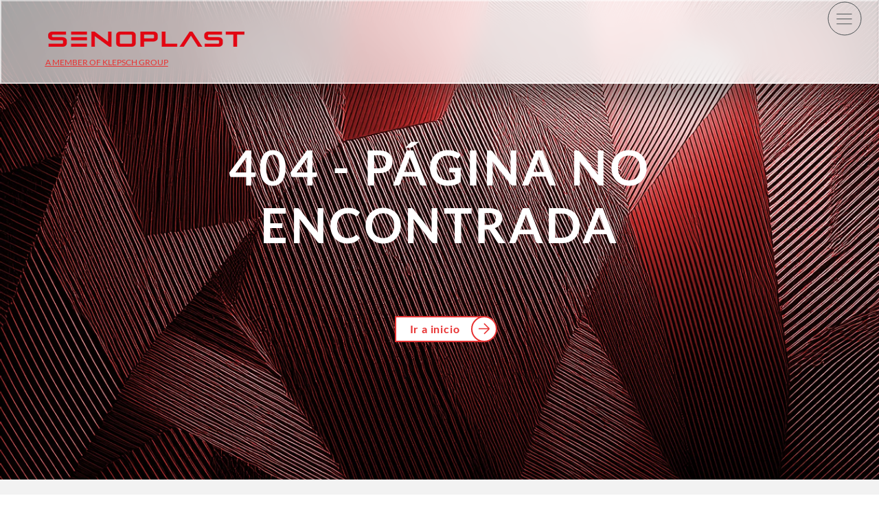

--- FILE ---
content_type: text/html;charset=utf-8
request_url: https://www.senoplast.com/es-mx/empresa/sustentanilidad/
body_size: 22581
content:
<!DOCTYPE html><html  lang="es-mx"><head><meta charset="utf-8">
<meta name="viewport" content="width=device-width, initial-scale=1">
<title>404</title>
<link rel="preconnect" href="https://a.storyblok.com" crossorigin="anonymous">
<script id="CookieConsent" src="https://policy.app.cookieinformation.com/uc.js" type="text/javascript" data-culture="ES"></script>
<style>*,:after,:before{--tw-border-spacing-x:0;--tw-border-spacing-y:0;--tw-translate-x:0;--tw-translate-y:0;--tw-rotate:0;--tw-skew-x:0;--tw-skew-y:0;--tw-scale-x:1;--tw-scale-y:1;--tw-pan-x: ;--tw-pan-y: ;--tw-pinch-zoom: ;--tw-scroll-snap-strictness:proximity;--tw-gradient-from-position: ;--tw-gradient-via-position: ;--tw-gradient-to-position: ;--tw-ordinal: ;--tw-slashed-zero: ;--tw-numeric-figure: ;--tw-numeric-spacing: ;--tw-numeric-fraction: ;--tw-ring-inset: ;--tw-ring-offset-width:0px;--tw-ring-offset-color:#fff;--tw-ring-color:rgba(59,130,246,.5);--tw-ring-offset-shadow:0 0 #0000;--tw-ring-shadow:0 0 #0000;--tw-shadow:0 0 #0000;--tw-shadow-colored:0 0 #0000;--tw-blur: ;--tw-brightness: ;--tw-contrast: ;--tw-grayscale: ;--tw-hue-rotate: ;--tw-invert: ;--tw-saturate: ;--tw-sepia: ;--tw-drop-shadow: ;--tw-backdrop-blur: ;--tw-backdrop-brightness: ;--tw-backdrop-contrast: ;--tw-backdrop-grayscale: ;--tw-backdrop-hue-rotate: ;--tw-backdrop-invert: ;--tw-backdrop-opacity: ;--tw-backdrop-saturate: ;--tw-backdrop-sepia: ;--tw-contain-size: ;--tw-contain-layout: ;--tw-contain-paint: ;--tw-contain-style: }::backdrop{--tw-border-spacing-x:0;--tw-border-spacing-y:0;--tw-translate-x:0;--tw-translate-y:0;--tw-rotate:0;--tw-skew-x:0;--tw-skew-y:0;--tw-scale-x:1;--tw-scale-y:1;--tw-pan-x: ;--tw-pan-y: ;--tw-pinch-zoom: ;--tw-scroll-snap-strictness:proximity;--tw-gradient-from-position: ;--tw-gradient-via-position: ;--tw-gradient-to-position: ;--tw-ordinal: ;--tw-slashed-zero: ;--tw-numeric-figure: ;--tw-numeric-spacing: ;--tw-numeric-fraction: ;--tw-ring-inset: ;--tw-ring-offset-width:0px;--tw-ring-offset-color:#fff;--tw-ring-color:rgba(59,130,246,.5);--tw-ring-offset-shadow:0 0 #0000;--tw-ring-shadow:0 0 #0000;--tw-shadow:0 0 #0000;--tw-shadow-colored:0 0 #0000;--tw-blur: ;--tw-brightness: ;--tw-contrast: ;--tw-grayscale: ;--tw-hue-rotate: ;--tw-invert: ;--tw-saturate: ;--tw-sepia: ;--tw-drop-shadow: ;--tw-backdrop-blur: ;--tw-backdrop-brightness: ;--tw-backdrop-contrast: ;--tw-backdrop-grayscale: ;--tw-backdrop-hue-rotate: ;--tw-backdrop-invert: ;--tw-backdrop-opacity: ;--tw-backdrop-saturate: ;--tw-backdrop-sepia: ;--tw-contain-size: ;--tw-contain-layout: ;--tw-contain-paint: ;--tw-contain-style: }*,:after,:before{border:0 solid #e5e7eb;box-sizing:border-box}:after,:before{--tw-content:""}:host,html{line-height:1.5;-webkit-text-size-adjust:100%;font-family:ui-sans-serif,system-ui,sans-serif,Apple Color Emoji,Segoe UI Emoji,Segoe UI Symbol,Noto Color Emoji;font-feature-settings:normal;font-variation-settings:normal;-moz-tab-size:4;-o-tab-size:4;tab-size:4;-webkit-tap-highlight-color:transparent}body{line-height:inherit;margin:0}hr{border-top-width:1px;color:inherit;height:0}abbr:where([title]){-webkit-text-decoration:underline dotted;text-decoration:underline dotted}h1,h2,h3,h4,h5,h6{font-size:inherit;font-weight:inherit}a{color:inherit;text-decoration:inherit}b,strong{font-weight:bolder}code,kbd,pre,samp{font-family:ui-monospace,SFMono-Regular,Menlo,Monaco,Consolas,Liberation Mono,Courier New,monospace;font-feature-settings:normal;font-size:1em;font-variation-settings:normal}small{font-size:80%}sub,sup{font-size:75%;line-height:0;position:relative;vertical-align:baseline}sub{bottom:-.25em}sup{top:-.5em}table{border-collapse:collapse;border-color:inherit;text-indent:0}button,input,optgroup,select,textarea{color:inherit;font-family:inherit;font-feature-settings:inherit;font-size:100%;font-variation-settings:inherit;font-weight:inherit;letter-spacing:inherit;line-height:inherit;margin:0;padding:0}button,select{text-transform:none}button,input:where([type=button]),input:where([type=reset]),input:where([type=submit]){-webkit-appearance:button;background-color:transparent;background-image:none}:-moz-focusring{outline:auto}:-moz-ui-invalid{box-shadow:none}progress{vertical-align:baseline}::-webkit-inner-spin-button,::-webkit-outer-spin-button{height:auto}[type=search]{-webkit-appearance:textfield;outline-offset:-2px}::-webkit-search-decoration{-webkit-appearance:none}::-webkit-file-upload-button{-webkit-appearance:button;font:inherit}summary{display:list-item}blockquote,dd,dl,figure,h1,h2,h3,h4,h5,h6,hr,p,pre{margin:0}fieldset{margin:0}fieldset,legend{padding:0}menu,ol,ul{list-style:none;margin:0;padding:0}dialog{padding:0}textarea{resize:vertical}input::-moz-placeholder,textarea::-moz-placeholder{color:#9ca3af;opacity:1}input::placeholder,textarea::placeholder{color:#9ca3af;opacity:1}[role=button],button{cursor:pointer}:disabled{cursor:default}audio,canvas,embed,iframe,img,object,svg,video{display:block;vertical-align:middle}img,video{height:auto;max-width:100%}[hidden]:where(:not([hidden=until-found])){display:none}.container{margin-left:auto;margin-right:auto;padding-left:2rem;padding-right:2rem;width:100%}@media(min-width:575px){.container{max-width:575px}}@media(min-width:640px){.container{max-width:640px}}@media(min-width:768px){.container{max-width:768px}}@media(min-width:936px){.container{max-width:936px}}@media(min-width:1024px){.container{max-width:1024px}}@media(min-width:1280px){.container{max-width:1280px;padding-left:8rem;padding-right:8rem}}@media(min-width:1440px){.container{max-width:1440px}}@media(min-width:1536px){.container{max-width:1536px;padding-left:9rem;padding-right:9rem}}@media(min-width:1600px){.container{max-width:1600px}}@media(min-width:1792px){.container{max-width:1792px;padding-left:16rem;padding-right:16rem}}@media(min-width:1920px){.container{max-width:1920px;padding-left:20rem;padding-right:20rem}}.aspect-h-9{--tw-aspect-h:9}.aspect-w-16{padding-bottom:calc(var(--tw-aspect-h)/var(--tw-aspect-w)*100%);position:relative;--tw-aspect-w:16}.aspect-w-16>*{height:100%;inset:0;position:absolute;width:100%}.sr-only{height:1px;margin:-1px;overflow:hidden;padding:0;position:absolute;width:1px;clip:rect(0,0,0,0);border-width:0;white-space:nowrap}.pointer-events-none{pointer-events:none}.visible{visibility:visible}.invisible{visibility:hidden}.fixed{position:fixed}.absolute{position:absolute}.relative{position:relative}.inset-0{inset:0}.inset-x-0{left:0;right:0}.inset-y-0{bottom:0;top:0}.-bottom-1{bottom:-.25rem}.-bottom-40{bottom:-10rem}.-right-20{right:-5rem}.bottom-0{bottom:0}.bottom-1\/2{bottom:50%}.bottom-20{bottom:5rem}.bottom-5{bottom:1.25rem}.bottom-\[-14\.5\%\]{bottom:-14.5%}.bottom-\[-4px\]{bottom:-4px}.bottom-\[0\]{bottom:0}.bottom-\[20px\]{bottom:20px}.bottom-\[60px\]{bottom:60px}.left-0{left:0}.left-1\/2{left:50%}.left-\[-250px\]{left:-250px}.left-\[-38px\]{left:-38px}.right-0{right:0}.right-2{right:.5rem}.right-\[2rem\]{right:2rem}.start-0{inset-inline-start:0}.top-0{top:0}.top-1\/2{top:50%}.top-\[--header-height\]{top:var(--header-height)}.top-\[-30px\]{top:-30px}.top-\[350px\]{top:350px}.top-\[56px\]{top:56px}.top-full{top:100%}.isolate{isolation:isolate}.z-0{z-index:0}.z-10{z-index:10}.z-20{z-index:20}.z-30{z-index:30}.z-40{z-index:40}.z-50{z-index:50}.z-\[99\]{z-index:99}.order-1{order:1}.order-2{order:2}.order-first{order:-9999}.col-span-1{grid-column:span 1/span 1}.col-span-2{grid-column:span 2/span 2}.col-span-6{grid-column:span 6/span 6}.col-span-full{grid-column:1/-1}.m-\[-2px\]{margin:-2px}.-mx-1{margin-left:-.25rem;margin-right:-.25rem}.-my-3{margin-bottom:-.75rem;margin-top:-.75rem}.mx-0{margin-left:0;margin-right:0}.mx-2{margin-left:.5rem;margin-right:.5rem}.mx-6{margin-left:1.5rem;margin-right:1.5rem}.mx-auto{margin-left:auto;margin-right:auto}.my-1{margin-bottom:.25rem;margin-top:.25rem}.my-12{margin-bottom:3rem;margin-top:3rem}.my-16{margin-bottom:4rem;margin-top:4rem}.my-4{margin-bottom:1rem;margin-top:1rem}.my-5{margin-bottom:1.25rem;margin-top:1.25rem}.my-6{margin-bottom:1.5rem;margin-top:1.5rem}.my-7{margin-bottom:1.75rem;margin-top:1.75rem}.my-8{margin-bottom:2rem;margin-top:2rem}.my-9{margin-bottom:2.25rem;margin-top:2.25rem}.my-\[14px\]{margin-bottom:14px;margin-top:14px}.my-\[40px\]{margin-bottom:40px;margin-top:40px}.my-auto{margin-bottom:auto;margin-top:auto}.-mb-\[100px\]{margin-bottom:-100px}.-ml-\[323\.5px\]{margin-left:-323.5px}.-mt-32{margin-top:-8rem}.-mt-8{margin-top:-2rem}.-mt-\[100px\]{margin-top:-100px}.mb-0{margin-bottom:0}.mb-1{margin-bottom:.25rem}.mb-12{margin-bottom:3rem}.mb-16{margin-bottom:4rem}.mb-2{margin-bottom:.5rem}.mb-28{margin-bottom:7rem}.mb-3{margin-bottom:.75rem}.mb-4{margin-bottom:1rem}.mb-5{margin-bottom:1.25rem}.mb-6{margin-bottom:1.5rem}.mb-7{margin-bottom:1.75rem}.mb-8{margin-bottom:2rem}.mb-9{margin-bottom:2.25rem}.mb-\[119px\]{margin-bottom:119px}.mb-\[15px\]{margin-bottom:15px}.mb-\[19px\]{margin-bottom:19px}.mb-\[200px\]{margin-bottom:200px}.mb-\[29px\]{margin-bottom:29px}.mb-\[30px\]{margin-bottom:30px}.mb-\[39px\]{margin-bottom:39px}.mb-\[60px\]{margin-bottom:60px}.me-16{margin-inline-end:4rem}.me-5{margin-inline-end:1.25rem}.me-auto{margin-inline-end:auto}.ml-0{margin-left:0}.ml-2{margin-left:.5rem}.ml-2\.5{margin-left:.625rem}.ml-3{margin-left:.75rem}.ml-4{margin-left:1rem}.ml-8{margin-left:2rem}.ml-auto{margin-left:auto}.mr-1{margin-right:.25rem}.mr-12{margin-right:3rem}.mr-2{margin-right:.5rem}.mr-3{margin-right:.75rem}.mr-4{margin-right:1rem}.mr-6{margin-right:1.5rem}.mr-8{margin-right:2rem}.mr-auto{margin-right:auto}.ms-2{margin-inline-start:.5rem}.ms-8{margin-inline-start:2rem}.ms-auto{margin-inline-start:auto}.mt-0{margin-top:0}.mt-10{margin-top:2.5rem}.mt-11{margin-top:2.75rem}.mt-12{margin-top:3rem}.mt-14{margin-top:3.5rem}.mt-16{margin-top:4rem}.mt-2{margin-top:.5rem}.mt-3{margin-top:.75rem}.mt-4{margin-top:1rem}.mt-5{margin-top:1.25rem}.mt-6{margin-top:1.5rem}.mt-8{margin-top:2rem}.mt-9{margin-top:2.25rem}.mt-\[-12px\]{margin-top:-12px}.mt-\[-25px\]{margin-top:-25px}.mt-\[-40px\]{margin-top:-40px}.mt-\[25px\]{margin-top:25px}.mt-\[32px\]{margin-top:32px}.mt-\[51px\]{margin-top:51px}.mt-\[54px\]{margin-top:54px}.mt-\[57\%\]{margin-top:57%}.mt-\[57px\]{margin-top:57px}.mt-\[64px\]{margin-top:64px}.mt-auto{margin-top:auto}.line-clamp-1{-webkit-line-clamp:1}.line-clamp-1,.line-clamp-2{display:-webkit-box;overflow:hidden;-webkit-box-orient:vertical}.line-clamp-2{-webkit-line-clamp:2}.line-clamp-3{-webkit-line-clamp:3}.line-clamp-3,.line-clamp-4{display:-webkit-box;overflow:hidden;-webkit-box-orient:vertical}.line-clamp-4{-webkit-line-clamp:4}.line-clamp-5{display:-webkit-box;overflow:hidden;-webkit-box-orient:vertical;-webkit-line-clamp:5}.block{display:block}.inline{display:inline}.flex{display:flex}.inline-flex{display:inline-flex}.table{display:table}.grid{display:grid}.contents{display:contents}.\!hidden{display:none!important}.hidden{display:none}.aspect-\[16\/9\]{aspect-ratio:16/9}.aspect-\[2\/1\]{aspect-ratio:2/1}.aspect-\[322\/186\]{aspect-ratio:322/186}.h-0\.5{height:.125rem}.h-12{height:3rem}.h-24{height:6rem}.h-4{height:1rem}.h-5{height:1.25rem}.h-6{height:1.5rem}.h-8{height:2rem}.h-9{height:2.25rem}.h-\[--header-height\]{height:var(--header-height)}.h-\[1\.5px\]{height:1.5px}.h-\[100px\]{height:100px}.h-\[145px\]{height:145px}.h-\[159px\]{height:159px}.h-\[170px\]{height:170px}.h-\[1px\]{height:1px}.h-\[211px\]{height:211px}.h-\[221px\]{height:221px}.h-\[222px\]{height:222px}.h-\[260px\]{height:260px}.h-\[294px\]{height:294px}.h-\[2px\]{height:2px}.h-\[300px\]{height:300px}.h-\[308px\]{height:308px}.h-\[30px\]{height:30px}.h-\[396px\]{height:396px}.h-\[417px\]{height:417px}.h-\[44px\]{height:44px}.h-\[487px\]{height:487px}.h-\[50px\]{height:50px}.h-\[6px\]{height:6px}.h-\[750px\]{height:750px}.h-\[85px\]{height:85px}.h-\[864px\]{height:864px}.h-\[900px\]{height:900px}.h-auto{height:auto}.h-full{height:100%}.h-screen{height:100vh}.max-h-12{max-height:3rem}.max-h-\[--max-video-height\]{max-height:var(--max-video-height)}.max-h-\[100px\]{max-height:100px}.max-h-\[120px\]{max-height:120px}.max-h-\[48px\]{max-height:48px}.max-h-\[600px\]{max-height:600px}.max-h-\[65vh\]{max-height:65vh}.max-h-screen{max-height:100vh}.min-h-\[240px\]{min-height:240px}.min-h-\[38px\]{min-height:38px}.min-h-\[500px\]{min-height:500px}.min-h-\[64px\]{min-height:64px}.min-h-\[65vh\]{min-height:65vh}.min-h-\[720px\]{min-height:720px}.min-h-\[calc\(100vh-128px\)\]{min-height:calc(100vh - 128px)}.min-h-screen{min-height:100vh}.w-0{width:0}.w-1\/2{width:50%}.w-1\/4{width:25%}.w-12{width:3rem}.w-3\/4{width:75%}.w-4{width:1rem}.w-5{width:1.25rem}.w-6{width:1.5rem}.w-7{width:1.75rem}.w-8{width:2rem}.w-80{width:20rem}.w-9{width:2.25rem}.w-\[1\.5px\]{width:1.5px}.w-\[102\%\]{width:102%}.w-\[125\%\]{width:125%}.w-\[126px\]{width:126px}.w-\[132px\]{width:132px}.w-\[144px\]{width:144px}.w-\[151px\]{width:151px}.w-\[170px\]{width:170px}.w-\[180px\]{width:180px}.w-\[200px\]{width:200px}.w-\[211px\]{width:211px}.w-\[213px\]{width:213px}.w-\[222px\]{width:222px}.w-\[24px\]{width:24px}.w-\[2px\]{width:2px}.w-\[300px\]{width:300px}.w-\[30px\]{width:30px}.w-\[350px\]{width:350px}.w-\[370px\]{width:370px}.w-\[385px\]{width:385px}.w-\[38px\]{width:38px}.w-\[487px\]{width:487px}.w-\[50px\]{width:50px}.w-\[6px\]{width:6px}.w-\[87px\]{width:87px}.w-\[900px\]{width:900px}.w-auto{width:auto}.w-fit{width:-moz-fit-content;width:fit-content}.w-full{width:100%}.min-w-\[300px\]{min-width:300px}.min-w-\[38px\]{min-width:38px}.min-w-full{min-width:100%}.max-w-2xl{max-width:42rem}.max-w-6xl{max-width:72rem}.max-w-\[100\%\]{max-width:100%}.max-w-\[100px\]{max-width:100px}.max-w-\[1107px\]{max-width:1107px}.max-w-\[144px\]{max-width:144px}.max-w-\[150px\]{max-width:150px}.max-w-\[180px\]{max-width:180px}.max-w-\[1920px\]{max-width:1920px}.max-w-\[200px\]{max-width:200px}.max-w-\[260px\]{max-width:260px}.max-w-\[322px\]{max-width:322px}.max-w-\[350px\]{max-width:350px}.max-w-\[353px\]{max-width:353px}.max-w-\[386px\]{max-width:386px}.max-w-\[400px\]{max-width:400px}.max-w-\[500px\]{max-width:500px}.max-w-\[566px\]{max-width:566px}.max-w-\[592px\]{max-width:592px}.max-w-\[611px\]{max-width:611px}.max-w-\[678px\]{max-width:678px}.max-w-\[763px\]{max-width:763px}.max-w-\[800px\]{max-width:800px}.max-w-\[951px\]{max-width:951px}.max-w-full{max-width:100%}.max-w-md{max-width:28rem}.max-w-sm{max-width:24rem}.max-w-xs{max-width:20rem}.flex-auto{flex:1 1 auto}.flex-shrink-0,.shrink-0{flex-shrink:0}.flex-grow{flex-grow:1}.border-collapse{border-collapse:collapse}.origin-bottom{transform-origin:bottom}.origin-left{transform-origin:left}.-translate-x-1\/2{--tw-translate-x:-50%}.-translate-x-1\/2,.-translate-x-\[17\%\]{transform:translate(var(--tw-translate-x),var(--tw-translate-y)) rotate(var(--tw-rotate)) skew(var(--tw-skew-x)) skewY(var(--tw-skew-y)) scaleX(var(--tw-scale-x)) scaleY(var(--tw-scale-y))}.-translate-x-\[17\%\]{--tw-translate-x:-17%}.-translate-y-1\/2{--tw-translate-y:-50%}.-translate-y-1\/2,.-translate-y-\[200\%\]{transform:translate(var(--tw-translate-x),var(--tw-translate-y)) rotate(var(--tw-rotate)) skew(var(--tw-skew-x)) skewY(var(--tw-skew-y)) scaleX(var(--tw-scale-x)) scaleY(var(--tw-scale-y))}.-translate-y-\[200\%\]{--tw-translate-y:-200%}.-translate-y-\[3px\]{--tw-translate-y:-3px}.-translate-y-\[3px\],.-translate-y-full{transform:translate(var(--tw-translate-x),var(--tw-translate-y)) rotate(var(--tw-rotate)) skew(var(--tw-skew-x)) skewY(var(--tw-skew-y)) scaleX(var(--tw-scale-x)) scaleY(var(--tw-scale-y))}.-translate-y-full{--tw-translate-y:-100%}.translate-x-1\/2{--tw-translate-x:50%}.translate-x-1\/2,.translate-x-\[-2px\]{transform:translate(var(--tw-translate-x),var(--tw-translate-y)) rotate(var(--tw-rotate)) skew(var(--tw-skew-x)) skewY(var(--tw-skew-y)) scaleX(var(--tw-scale-x)) scaleY(var(--tw-scale-y))}.translate-x-\[-2px\]{--tw-translate-x:-2px}.translate-x-\[50\%\]{--tw-translate-x:50%}.translate-x-\[50\%\],.translate-x-\[70\%\]{transform:translate(var(--tw-translate-x),var(--tw-translate-y)) rotate(var(--tw-rotate)) skew(var(--tw-skew-x)) skewY(var(--tw-skew-y)) scaleX(var(--tw-scale-x)) scaleY(var(--tw-scale-y))}.translate-x-\[70\%\]{--tw-translate-x:70%}.translate-x-\[80\%\]{--tw-translate-x:80%}.translate-x-\[80\%\],.translate-y-1\.5{transform:translate(var(--tw-translate-x),var(--tw-translate-y)) rotate(var(--tw-rotate)) skew(var(--tw-skew-x)) skewY(var(--tw-skew-y)) scaleX(var(--tw-scale-x)) scaleY(var(--tw-scale-y))}.translate-y-1\.5{--tw-translate-y:.375rem}.translate-y-8{--tw-translate-y:2rem}.translate-y-8,.translate-y-\[-100\%\]{transform:translate(var(--tw-translate-x),var(--tw-translate-y)) rotate(var(--tw-rotate)) skew(var(--tw-skew-x)) skewY(var(--tw-skew-y)) scaleX(var(--tw-scale-x)) scaleY(var(--tw-scale-y))}.translate-y-\[-100\%\]{--tw-translate-y:-100%}.translate-y-\[-2px\]{--tw-translate-y:-2px}.translate-y-\[-2px\],.translate-y-\[35\%\]{transform:translate(var(--tw-translate-x),var(--tw-translate-y)) rotate(var(--tw-rotate)) skew(var(--tw-skew-x)) skewY(var(--tw-skew-y)) scaleX(var(--tw-scale-x)) scaleY(var(--tw-scale-y))}.translate-y-\[35\%\]{--tw-translate-y:35%}.translate-y-\[3px\]{--tw-translate-y:3px}.translate-y-\[3px\],.translate-y-\[50\%\]{transform:translate(var(--tw-translate-x),var(--tw-translate-y)) rotate(var(--tw-rotate)) skew(var(--tw-skew-x)) skewY(var(--tw-skew-y)) scaleX(var(--tw-scale-x)) scaleY(var(--tw-scale-y))}.translate-y-\[50\%\]{--tw-translate-y:50%}.translate-y-full{--tw-translate-y:100%}.rotate-0,.translate-y-full{transform:translate(var(--tw-translate-x),var(--tw-translate-y)) rotate(var(--tw-rotate)) skew(var(--tw-skew-x)) skewY(var(--tw-skew-y)) scaleX(var(--tw-scale-x)) scaleY(var(--tw-scale-y))}.rotate-0{--tw-rotate:0deg}.rotate-180{--tw-rotate:180deg}.rotate-180,.rotate-90{transform:translate(var(--tw-translate-x),var(--tw-translate-y)) rotate(var(--tw-rotate)) skew(var(--tw-skew-x)) skewY(var(--tw-skew-y)) scaleX(var(--tw-scale-x)) scaleY(var(--tw-scale-y))}.rotate-90{--tw-rotate:90deg}.rotate-\[12\.334deg\]{--tw-rotate:12.334deg}.rotate-\[12\.334deg\],.scale-100{transform:translate(var(--tw-translate-x),var(--tw-translate-y)) rotate(var(--tw-rotate)) skew(var(--tw-skew-x)) skewY(var(--tw-skew-y)) scaleX(var(--tw-scale-x)) scaleY(var(--tw-scale-y))}.scale-100{--tw-scale-x:1;--tw-scale-y:1}.scale-50{--tw-scale-x:.5;--tw-scale-y:.5}.scale-50,.transform{transform:translate(var(--tw-translate-x),var(--tw-translate-y)) rotate(var(--tw-rotate)) skew(var(--tw-skew-x)) skewY(var(--tw-skew-y)) scaleX(var(--tw-scale-x)) scaleY(var(--tw-scale-y))}.cursor-default{cursor:default}.cursor-pointer{cursor:pointer}.resize-none{resize:none}.resize{resize:both}.list-none{list-style-type:none}.grid-cols-1{grid-template-columns:repeat(1,minmax(0,1fr))}.grid-cols-2{grid-template-columns:repeat(2,minmax(0,1fr))}.grid-cols-6{grid-template-columns:repeat(6,minmax(0,1fr))}.grid-cols-\[168px\,1fr\]{grid-template-columns:168px 1fr}.grid-cols-\[1fr\,260px\]{grid-template-columns:1fr 260px}.grid-cols-\[38\.33\%\,1fr\]{grid-template-columns:38.33% 1fr}.flex-row{flex-direction:row}.flex-col{flex-direction:column}.flex-wrap{flex-wrap:wrap}.place-items-center{place-items:center}.content-center{align-content:center}.items-start{align-items:flex-start}.items-end{align-items:flex-end}.items-center{align-items:center}.justify-start{justify-content:flex-start}.justify-end{justify-content:flex-end}.justify-center{justify-content:center}.justify-between{justify-content:space-between}.justify-evenly{justify-content:space-evenly}.gap-0{gap:0}.gap-1{gap:.25rem}.gap-10{gap:2.5rem}.gap-11{gap:2.75rem}.gap-12{gap:3rem}.gap-2{gap:.5rem}.gap-3{gap:.75rem}.gap-4{gap:1rem}.gap-5{gap:1.25rem}.gap-6{gap:1.5rem}.gap-7{gap:1.75rem}.gap-8{gap:2rem}.gap-9{gap:2.25rem}.gap-\[15px\]{gap:15px}.gap-\[60px\]{gap:60px}.gap-\[75px\]{gap:75px}.gap-px{gap:1px}.gap-x-2{-moz-column-gap:.5rem;column-gap:.5rem}.gap-x-4{-moz-column-gap:1rem;column-gap:1rem}.gap-x-\[30px\]{-moz-column-gap:30px;column-gap:30px}.gap-y-1{row-gap:.25rem}.gap-y-2{row-gap:.5rem}.gap-y-4{row-gap:1rem}.gap-y-\[50px\]{row-gap:50px}.space-x-1>:not([hidden])~:not([hidden]){--tw-space-x-reverse:0;margin-left:calc(.25rem*(1 - var(--tw-space-x-reverse)));margin-right:calc(.25rem*var(--tw-space-x-reverse))}.space-x-2>:not([hidden])~:not([hidden]){--tw-space-x-reverse:0;margin-left:calc(.5rem*(1 - var(--tw-space-x-reverse)));margin-right:calc(.5rem*var(--tw-space-x-reverse))}.space-x-4>:not([hidden])~:not([hidden]){--tw-space-x-reverse:0;margin-left:calc(1rem*(1 - var(--tw-space-x-reverse)));margin-right:calc(1rem*var(--tw-space-x-reverse))}.space-y-4>:not([hidden])~:not([hidden]){--tw-space-y-reverse:0;margin-bottom:calc(1rem*var(--tw-space-y-reverse));margin-top:calc(1rem*(1 - var(--tw-space-y-reverse)))}.space-y-6>:not([hidden])~:not([hidden]){--tw-space-y-reverse:0;margin-bottom:calc(1.5rem*var(--tw-space-y-reverse));margin-top:calc(1.5rem*(1 - var(--tw-space-y-reverse)))}.self-center{align-self:center}.overflow-hidden{overflow:hidden}.overflow-visible{overflow:visible}.overflow-x-auto{overflow-x:auto}.overflow-y-auto{overflow-y:auto}.overflow-x-hidden{overflow-x:hidden}.hyphens-none{-webkit-hyphens:none;hyphens:none}.hyphens-auto{-webkit-hyphens:auto;hyphens:auto}.whitespace-nowrap{white-space:nowrap}.text-nowrap{text-wrap:nowrap}.break-all{word-break:break-all}.rounded{border-radius:var(--rounded_default)}.rounded-3xl{border-radius:var(--rounded_3xl)}.rounded-\[40px\]{border-radius:40px}.rounded-full{border-radius:var(--rounded_full)}.rounded-lg{border-radius:var(--rounded_lg)}.rounded-md{border-radius:var(--rounded_md)}.rounded-none{border-radius:0}.rounded-b-\[12px\]{border-bottom-left-radius:12px;border-bottom-right-radius:12px}.rounded-l-\[20px\]{border-bottom-left-radius:20px;border-top-left-radius:20px}.rounded-r-\[20px\]{border-bottom-right-radius:20px;border-top-right-radius:20px}.rounded-r-\[40px\]{border-bottom-right-radius:40px;border-top-right-radius:40px}.rounded-t-md{border-top-left-radius:var(--rounded_md);border-top-right-radius:var(--rounded_md)}.rounded-bl-md{border-bottom-left-radius:var(--rounded_md)}.rounded-br-\[120px\]{border-bottom-right-radius:120px}.rounded-br-\[260px\]{border-bottom-right-radius:260px}.rounded-br-\[60px\]{border-bottom-right-radius:60px}.rounded-br-md{border-bottom-right-radius:var(--rounded_md)}.rounded-tl-md{border-top-left-radius:var(--rounded_md)}.rounded-tr-\[260px\]{border-top-right-radius:260px}.rounded-tr-\[70px\]{border-top-right-radius:70px}.rounded-tr-md{border-top-right-radius:var(--rounded_md)}.border{border-width:1px}.border-1\.5{border-width:1.5px}.border-2{border-width:2px}.border-y{border-top-width:1px}.border-b,.border-y{border-bottom-width:1px}.border-b-0{border-bottom-width:0}.border-b-2{border-bottom-width:2px}.border-l{border-left-width:1px}.border-l-0{border-left-width:0}.border-l-2{border-left-width:2px}.border-r{border-right-width:1px}.border-r-0{border-right-width:0}.border-t{border-top-width:1px}.border-t-2{border-top-width:2px}.border-t-\[1\.5px\]{border-top-width:1.5px}.border-solid{border-style:solid}.border-none{border-style:none}.border-\[\#4A5153\]{--tw-border-opacity:1;border-color:rgb(74 81 83/var(--tw-border-opacity,1))}.border-\[\#E83333\]{--tw-border-opacity:1;border-color:rgb(232 51 51/var(--tw-border-opacity,1))}.border-black{--tw-border-opacity:1;border-color:rgb(0 0 0/var(--tw-border-opacity,1))}.border-dark{border-color:var(--dark)}.border-default{border-color:var(--text)}.border-light{border-color:var(--light)}.border-medium{border-color:var(--medium)}.border-primary{border-color:var(--primary)}.border-secondary{border-color:var(--secondary)}.border-transparent{border-color:transparent}.border-white{--tw-border-opacity:1;border-color:rgb(255 255 255/var(--tw-border-opacity,1))}.border-b-secondary{border-bottom-color:var(--secondary)}.bg-\[\#4A5153\]{--tw-bg-opacity:1;background-color:rgb(74 81 83/var(--tw-bg-opacity,1))}.bg-\[\#DFDFDF\]{--tw-bg-opacity:1;background-color:rgb(223 223 223/var(--tw-bg-opacity,1))}.bg-\[\#E83333\]{--tw-bg-opacity:1;background-color:rgb(232 51 51/var(--tw-bg-opacity,1))}.bg-dark{background-color:var(--dark)}.bg-gray-400\/5{background-color:#9ca3af0d}.bg-light{background-color:var(--light)}.bg-medium{background-color:var(--medium)}.bg-primary{background-color:var(--primary)}.bg-secondary{background-color:var(--secondary)}.bg-transparent{background-color:transparent}.bg-white{--tw-bg-opacity:1;background-color:rgb(255 255 255/var(--tw-bg-opacity,1))}.bg-cover{background-size:cover}.bg-center{background-position:50%}.fill-current{fill:currentColor}.object-contain{-o-object-fit:contain;object-fit:contain}.object-cover{-o-object-fit:cover;object-fit:cover}.object-fill{-o-object-fit:fill;object-fit:fill}.object-none{-o-object-fit:none;object-fit:none}.object-scale-down{-o-object-fit:scale-down;object-fit:scale-down}.p-1{padding:.25rem}.p-10{padding:2.5rem}.p-12{padding:3rem}.p-3{padding:.75rem}.p-4{padding:1rem}.p-6{padding:1.5rem}.p-8{padding:2rem}.px-10{padding-left:2.5rem;padding-right:2.5rem}.px-2\.5{padding-left:.625rem;padding-right:.625rem}.px-5{padding-left:1.25rem;padding-right:1.25rem}.px-6{padding-left:1.5rem;padding-right:1.5rem}.px-7{padding-left:1.75rem;padding-right:1.75rem}.px-8{padding-left:2rem;padding-right:2rem}.px-9{padding-left:2.25rem;padding-right:2.25rem}.px-\[31px\]{padding-left:31px;padding-right:31px}.py-0{padding-bottom:0;padding-top:0}.py-1{padding-bottom:.25rem;padding-top:.25rem}.py-1\.5{padding-bottom:.375rem;padding-top:.375rem}.py-10{padding-bottom:2.5rem;padding-top:2.5rem}.py-12{padding-bottom:3rem;padding-top:3rem}.py-16{padding-bottom:4rem;padding-top:4rem}.py-2{padding-bottom:.5rem;padding-top:.5rem}.py-3{padding-bottom:.75rem;padding-top:.75rem}.py-36{padding-bottom:9rem;padding-top:9rem}.py-4{padding-bottom:1rem;padding-top:1rem}.py-5{padding-bottom:1.25rem;padding-top:1.25rem}.py-6{padding-bottom:1.5rem;padding-top:1.5rem}.py-7{padding-bottom:1.75rem;padding-top:1.75rem}.py-8{padding-bottom:2rem;padding-top:2rem}.py-9{padding-bottom:2.25rem;padding-top:2.25rem}.py-\[10px\]{padding-bottom:10px;padding-top:10px}.py-\[124px\]{padding-bottom:124px;padding-top:124px}.py-\[15\.5px\]{padding-bottom:15.5px;padding-top:15.5px}.py-\[31px\]{padding-bottom:31px;padding-top:31px}.py-\[50px\]{padding-bottom:50px;padding-top:50px}.py-\[62px\]{padding-bottom:62px;padding-top:62px}.pb-10{padding-bottom:2.5rem}.pb-14{padding-bottom:3.5rem}.pb-2{padding-bottom:.5rem}.pb-4{padding-bottom:1rem}.pb-6{padding-bottom:1.5rem}.pb-8{padding-bottom:2rem}.pb-9{padding-bottom:2.25rem}.pb-\[100px\]{padding-bottom:100px}.pb-\[300px\]{padding-bottom:300px}.pe-2{padding-inline-end:.5rem}.pe-5{padding-inline-end:1.25rem}.pl-0{padding-left:0}.pl-3{padding-left:.75rem}.pr-10{padding-right:2.5rem}.pr-4{padding-right:1rem}.pr-5{padding-right:1.25rem}.ps-0{padding-inline-start:0}.ps-3{padding-inline-start:.75rem}.ps-5{padding-inline-start:1.25rem}.ps-\[10px\]{padding-inline-start:10px}.pt-1{padding-top:.25rem}.pt-10{padding-top:2.5rem}.pt-4{padding-top:1rem}.pt-5{padding-top:1.25rem}.pt-8{padding-top:2rem}.pt-9{padding-top:2.25rem}.pt-\[17px\]{padding-top:17px}.text-left{text-align:left}.text-center{text-align:center}.text-right{text-align:right}.text-start{text-align:start}.font-body{font-family:var(--font-family-body)}.font-display{font-family:var(--font-family-display)}.\!text-\[14px\]{font-size:14px!important}.text-2xl{font-size:1.5rem;line-height:2rem}.text-4xl{font-size:2.25rem;line-height:2.5rem}.text-6xl{font-size:3.75rem;line-height:1}.text-7xl{font-size:4.5rem;line-height:1}.text-\[12px\]{font-size:12px}.text-\[14px\]{font-size:14px}.text-\[150px\]{font-size:150px}.text-\[16px\]{font-size:16px}.text-\[18px\]{font-size:18px}.text-\[20px\]{font-size:20px}.text-\[25px\]{font-size:25px}.text-\[35px\]{font-size:35px}.text-\[40px\]{font-size:40px}.text-base{font-size:1rem;line-height:1.5rem}.text-lg{font-size:1.125rem;line-height:1.75rem}.text-sm{font-size:.875rem;line-height:1.25rem}.text-xl{font-size:1.25rem;line-height:1.75rem}.font-\[500\]{font-weight:500}.font-bold{font-weight:700}.font-light{font-weight:300}.font-medium{font-weight:500}.font-normal{font-weight:400}.font-semibold{font-weight:600}.uppercase{text-transform:uppercase}.leading-6{line-height:1.5rem}.leading-7{line-height:1.75rem}.leading-\[121\.295\%\]{line-height:121.295%}.leading-\[19\.2px\]{line-height:19.2px}.leading-\[4\.5rem\]{line-height:4.5rem}.leading-none{line-height:1}.leading-relaxed{line-height:1.625}.leading-tight{line-height:1.25}.tracking-\[0\.05em\]{letter-spacing:.05em}.tracking-\[0\.9px\]{letter-spacing:.9px}.tracking-\[1\.75px\]{letter-spacing:1.75px}.tracking-tight{letter-spacing:-.025em}.tracking-wider{letter-spacing:.05em}.text-\[\#4A5153\]{--tw-text-opacity:1;color:rgb(74 81 83/var(--tw-text-opacity,1))}.text-\[\#9ca3af\]{--tw-text-opacity:1;color:rgb(156 163 175/var(--tw-text-opacity,1))}.text-\[\#E83333\]{--tw-text-opacity:1;color:rgb(232 51 51/var(--tw-text-opacity,1))}.text-dark{color:var(--dark)}.text-default{color:var(--text)}.text-gray-900{--tw-text-opacity:1;color:rgb(17 24 39/var(--tw-text-opacity,1))}.text-light{color:var(--light)}.text-medium{color:var(--medium)}.text-primary{color:var(--primary)}.text-red-500{--tw-text-opacity:1;color:rgb(239 68 68/var(--tw-text-opacity,1))}.text-red-600{--tw-text-opacity:1;color:rgb(220 38 38/var(--tw-text-opacity,1))}.text-secondary{color:var(--secondary)}.text-white{--tw-text-opacity:1;color:rgb(255 255 255/var(--tw-text-opacity,1))}.text-yellow-600{--tw-text-opacity:1;color:rgb(202 138 4/var(--tw-text-opacity,1))}.underline{text-decoration-line:underline}.no-underline{text-decoration-line:none}.decoration-primary{text-decoration-color:var(--primary)}.decoration-1{text-decoration-thickness:1px}.decoration-4{text-decoration-thickness:4px}.underline-offset-4{text-underline-offset:4px}.placeholder-dark::-moz-placeholder{color:var(--dark)}.placeholder-dark::placeholder{color:var(--dark)}.placeholder-white::-moz-placeholder{--tw-placeholder-opacity:1;color:rgb(255 255 255/var(--tw-placeholder-opacity,1))}.placeholder-white::placeholder{--tw-placeholder-opacity:1;color:rgb(255 255 255/var(--tw-placeholder-opacity,1))}.opacity-0{opacity:0}.shadow-lg{--tw-shadow:0 10px 15px -3px rgba(0,0,0,.1),0 4px 6px -4px rgba(0,0,0,.1);--tw-shadow-colored:0 10px 15px -3px var(--tw-shadow-color),0 4px 6px -4px var(--tw-shadow-color)}.shadow-lg,.shadow-md{box-shadow:var(--tw-ring-offset-shadow,0 0 #0000),var(--tw-ring-shadow,0 0 #0000),var(--tw-shadow)}.shadow-md{--tw-shadow:0 4px 6px -1px rgba(0,0,0,.1),0 2px 4px -2px rgba(0,0,0,.1);--tw-shadow-colored:0 4px 6px -1px var(--tw-shadow-color),0 2px 4px -2px var(--tw-shadow-color)}.shadow-sm{--tw-shadow:0 1px 2px 0 rgba(0,0,0,.05);--tw-shadow-colored:0 1px 2px 0 var(--tw-shadow-color);box-shadow:var(--tw-ring-offset-shadow,0 0 #0000),var(--tw-ring-shadow,0 0 #0000),var(--tw-shadow)}.outline{outline-style:solid}.blur{--tw-blur:blur(8px)}.blur,.drop-shadow{filter:var(--tw-blur) var(--tw-brightness) var(--tw-contrast) var(--tw-grayscale) var(--tw-hue-rotate) var(--tw-invert) var(--tw-saturate) var(--tw-sepia) var(--tw-drop-shadow)}.drop-shadow{--tw-drop-shadow:drop-shadow(0 1px 2px rgba(0,0,0,.1)) drop-shadow(0 1px 1px rgba(0,0,0,.06))}.\!invert{--tw-invert:invert(100%)!important;filter:var(--tw-blur) var(--tw-brightness) var(--tw-contrast) var(--tw-grayscale) var(--tw-hue-rotate) var(--tw-invert) var(--tw-saturate) var(--tw-sepia) var(--tw-drop-shadow)!important}.invert{--tw-invert:invert(100%)}.filter,.invert{filter:var(--tw-blur) var(--tw-brightness) var(--tw-contrast) var(--tw-grayscale) var(--tw-hue-rotate) var(--tw-invert) var(--tw-saturate) var(--tw-sepia) var(--tw-drop-shadow)}.backdrop-blur-\[16\.5px\]{--tw-backdrop-blur:blur(16.5px)}.backdrop-blur-\[16\.5px\],.backdrop-filter{-webkit-backdrop-filter:var(--tw-backdrop-blur) var(--tw-backdrop-brightness) var(--tw-backdrop-contrast) var(--tw-backdrop-grayscale) var(--tw-backdrop-hue-rotate) var(--tw-backdrop-invert) var(--tw-backdrop-opacity) var(--tw-backdrop-saturate) var(--tw-backdrop-sepia);backdrop-filter:var(--tw-backdrop-blur) var(--tw-backdrop-brightness) var(--tw-backdrop-contrast) var(--tw-backdrop-grayscale) var(--tw-backdrop-hue-rotate) var(--tw-backdrop-invert) var(--tw-backdrop-opacity) var(--tw-backdrop-saturate) var(--tw-backdrop-sepia)}.transition{transition-duration:.15s;transition-property:color,background-color,border-color,text-decoration-color,fill,stroke,opacity,box-shadow,transform,filter,backdrop-filter;transition-timing-function:cubic-bezier(.4,0,.2,1)}.transition-all{transition-duration:.15s;transition-property:all;transition-timing-function:cubic-bezier(.4,0,.2,1)}.transition-colors{transition-duration:.15s;transition-property:color,background-color,border-color,text-decoration-color,fill,stroke;transition-timing-function:cubic-bezier(.4,0,.2,1)}.transition-opacity{transition-duration:.15s;transition-property:opacity;transition-timing-function:cubic-bezier(.4,0,.2,1)}.transition-transform{transition-duration:.15s;transition-property:transform;transition-timing-function:cubic-bezier(.4,0,.2,1)}.duration-100{transition-duration:.1s}.duration-300{transition-duration:.3s}.duration-500{transition-duration:.5s}.duration-700{transition-duration:.7s}.ease-in-out{transition-timing-function:cubic-bezier(.4,0,.2,1)}main{color:var(--text)}section.page-section{padding-bottom:1.5rem;padding-top:1.5rem}section.page-section.no-padding{padding-bottom:0;padding-top:0}section.page-section.bg-light+section.page-section.bg-light,section.page-section.bg-white+section.page-section.bg-white{padding-top:0}section.hero-section+section.text-section.overlap-preceding-hero{margin-bottom:-4rem;padding-bottom:0;padding-top:0}@media(min-width:640px){section.hero-section+section.text-section.overlap-preceding-hero{margin-bottom:-5rem}}@media(min-width:768px){section.hero-section+section.text-section.overlap-preceding-hero{margin-bottom:-6rem}}@media(min-width:1024px){section.hero-section+section.text-section.overlap-preceding-hero{margin-bottom:-7rem}}section.hero-section+section.text-section.overlap-preceding-hero>.container{--tw-translate-y:-6rem;transform:translate(var(--tw-translate-x),var(--tw-translate-y)) rotate(var(--tw-rotate)) skew(var(--tw-skew-x)) skewY(var(--tw-skew-y)) scaleX(var(--tw-scale-x)) scaleY(var(--tw-scale-y))}section.banner-section.padding:first-child{padding-top:0}.overlay-15:before{background-blend-mode:overlay;background-color:#00000026}.overlay-15:before,.overlay-30:before,.overlay-pattern-1:before{content:"";height:100%;left:0;position:absolute;top:0;width:100%;z-index:10}.overlay-30:before,.overlay-pattern-1:before{background-blend-mode:overlay;background-color:#0000004d}h1{font-size:35px;text-transform:uppercase}@media(min-width:640px){h1{font-size:50px}}@media(min-width:1024px){h1{font-size:70px}}h1{font-weight:700;letter-spacing:3.5px;line-height:normal}h2{font-size:30px;text-transform:uppercase}@media(min-width:1024px){h2{font-size:50px}}h2{font-weight:700;letter-spacing:2.5px;line-height:normal}h3{font-size:20px;font-weight:700;margin-bottom:20px;text-transform:uppercase}@media(min-width:1024px){h3{font-size:25px}}h3{letter-spacing:1.25px;line-height:121.295%}h3,h4{font-weight:700}h4{font-size:18px;letter-spacing:.9px;margin-bottom:15px;text-transform:uppercase}h1,h2,h3,h4{overflow-wrap:break-word;word-wrap:break-word;-webkit-hyphens:auto;hyphens:auto;word-break:break-word}h1 p,h1 span,h2 p,h2 span,h3 p,h3 span,h4 p,h4 span{font-size:inherit;font-weight:inherit;line-height:inherit}.subline{display:block;font-size:18px;font-weight:400;letter-spacing:.9px;line-height:normal;margin-bottom:38px;margin-top:16px;text-transform:uppercase}@media(min-width:1024px){.subline{font-size:25px;letter-spacing:1.25px;margin-bottom:54px}}.underline-styling{text-decoration-thickness:1px;text-underline-offset:4px}.highlight-number{color:var(--primary);font-size:35px;font-weight:700;letter-spacing:1.75px;line-height:121.295%;margin-top:auto;text-transform:uppercase}a .light-link{border-bottom-width:1px;border-color:var(--primary);color:var(--primary)}a .dark-link,a .light-link{padding:.25rem 1rem;text-decoration-line:none}a .dark-link{border-bottom-width:1px;display:inline-block;--tw-border-opacity:1;border-color:rgb(255 255 255/var(--tw-border-opacity,1));--tw-text-opacity:1;color:rgb(255 255 255/var(--tw-text-opacity,1))}input{background-clip:padding-box;background:#ffffffb3;border:0;border-radius:40px;box-shadow:none;display:block;font-size:1rem;font-weight:400;height:calc(1.5em + .75rem + 2px);line-height:1.5;margin-bottom:0;outline:none;padding:.375rem .82rem;transition:border-color .15s ease-in-out,box-shadow .15s ease-in-out;width:100%}p,span{overflow-wrap:break-word;word-wrap:break-word;font-size:16px;-webkit-hyphens:auto;hyphens:auto;line-height:25px;word-break:break-word}@media(min-width:1024px){p,span{font-size:18px}}main.spezialmaschinen-layout .c-section:not(.bg-light):not(.bg-white):not(.bg-medium),main.spezialmaschinen-layout .c-section:not(.bg-light):not(.bg-white):not(.bg-medium) .subline{--tw-text-opacity:1;color:rgb(255 255 255/var(--tw-text-opacity,1))}main.spezialmaschinen-layout .c-section:not(.bg-light):not(.bg-white):not(.bg-medium) .border-default,main.spezialmaschinen-layout .c-section:not(.bg-light):not(.bg-white):not(.bg-medium) .borderClass{--tw-border-opacity:1;border-color:rgb(255 255 255/var(--tw-border-opacity,1))}main.spezialmaschinen-layout .c-section:not(.bg-light):not(.bg-white):not(.bg-medium) .borderClass svg path{stroke:var(--light)}.overlay-pattern-1:after{background-image:url("data:image/svg+xml;charset=utf-8,%3Csvg xmlns='http://www.w3.org/2000/svg' width='644' height='646' viewBox='0 0 644 646'%3E%3Cdefs%3E%3CclipPath id='a'%3E%3Cpath d='M1 0v644H0V0z'/%3E%3C/clipPath%3E%3CclipPath id='b'%3E%3Cpath d='M644 0v1H0V0z'/%3E%3C/clipPath%3E%3CclipPath id='c'%3E%3Cpath d='M5 0v1H0V0z'/%3E%3C/clipPath%3E%3CclipPath id='d'%3E%3Cpath d='M1 0v5H0V0z'/%3E%3C/clipPath%3E%3C/defs%3E%3Cg opacity='52.383%25'%3E%3Cg clip-path='url(%23a)' transform='translate(322 2)'%3E%3Cpath fill='%23d7d7d7' d='M0 0h1v644H0z' opacity='10.633%25'/%3E%3C/g%3E%3Cg clip-path='url(%23a)' transform='translate(641)'%3E%3Cpath fill='%23d7d7d7' d='M0 0h1v644H0z' opacity='10.633%25'/%3E%3C/g%3E%3Cg clip-path='url(%23b)' transform='translate(0 324)'%3E%3Cpath fill='%23fff' d='M0 0h644v1H0z' opacity='10.633%25'/%3E%3C/g%3E%3Cg clip-path='url(%23b)' transform='translate(0 643)'%3E%3Cpath fill='%23fff' d='M0 0h644v1H0z' opacity='10.633%25'/%3E%3C/g%3E%3C/g%3E%3Cg clip-path='url(%23c)' transform='translate(320 324)'%3E%3Cpath fill='%23fff' d='M0 0h5v1H0z'/%3E%3C/g%3E%3Cg clip-path='url(%23d)' transform='translate(322 322)'%3E%3Cpath fill='%23fff' d='M0 0h1v5H0z'/%3E%3C/g%3E%3Cg clip-path='url(%23c)' transform='translate(320 643)'%3E%3Cpath fill='%23fff' d='M0 0h5v1H0z'/%3E%3C/g%3E%3Cg clip-path='url(%23d)' transform='translate(322 641)'%3E%3Cpath fill='%23fff' d='M0 0h1v5H0z'/%3E%3C/g%3E%3Cg clip-path='url(%23c)' transform='translate(639 643)'%3E%3Cpath fill='%23fff' d='M0 0h5v1H0z'/%3E%3C/g%3E%3Cg clip-path='url(%23d)' transform='translate(641 641)'%3E%3Cpath fill='%23fff' d='M0 0h1v5H0z'/%3E%3C/g%3E%3Cg clip-path='url(%23c)' transform='translate(639 324)'%3E%3Cpath fill='%23fff' d='M0 0h5v1H0z'/%3E%3C/g%3E%3Cg clip-path='url(%23d)' transform='translate(641 322)'%3E%3Cpath fill='%23fff' d='M0 0h1v5H0z'/%3E%3C/g%3E%3C/svg%3E");background-repeat:repeat;content:"";height:100%;left:0;position:absolute;top:0;width:100%;z-index:20}input.error{border-color:var(--primary)!important}.absolute-center{display:grid;inset:0;place-items:center;position:absolute}.no-scroll{overflow:hidden!important;width:100%}@media(max-width:768px){.no-scroll{position:fixed}}.break-words{word-break:break-word}@media(min-width:1600px){.\32\.5xl\:container{margin-left:auto;margin-right:auto;padding-left:2rem;padding-right:2rem;width:100%}@media(min-width:575px){.\32\.5xl\:container{max-width:575px}}@media(min-width:640px){.\32\.5xl\:container{max-width:640px}}@media(min-width:768px){.\32\.5xl\:container{max-width:768px}}@media(min-width:936px){.\32\.5xl\:container{max-width:936px}}@media(min-width:1024px){.\32\.5xl\:container{max-width:1024px}}@media(min-width:1280px){.\32\.5xl\:container{max-width:1280px;padding-left:8rem;padding-right:8rem}}@media(min-width:1440px){.\32\.5xl\:container{max-width:1440px}}@media(min-width:1536px){.\32\.5xl\:container{max-width:1536px;padding-left:9rem;padding-right:9rem}}.\32\.5xl\:container{max-width:1600px}@media(min-width:1792px){.\32\.5xl\:container{max-width:1792px;padding-left:16rem;padding-right:16rem}}@media(min-width:1920px){.\32\.5xl\:container{max-width:1920px;padding-left:20rem;padding-right:20rem}}}.hover\:border-secondary:hover{border-color:var(--secondary)}.hover\:bg-dark:hover{background-color:var(--dark)}.hover\:bg-light:hover{background-color:var(--light)}.hover\:bg-medium:hover{background-color:var(--medium)}.hover\:bg-primary:hover{background-color:var(--primary)}.hover\:bg-secondary:hover{background-color:var(--secondary)}.hover\:bg-white:hover{--tw-bg-opacity:1;background-color:rgb(255 255 255/var(--tw-bg-opacity,1))}.hover\:text-dark:hover{color:var(--dark)}.hover\:text-light:hover{color:var(--light)}.hover\:text-medium:hover{color:var(--medium)}.hover\:text-primary:hover{color:var(--primary)}.hover\:text-secondary:hover{color:var(--secondary)}.hover\:text-white:hover{--tw-text-opacity:1;color:rgb(255 255 255/var(--tw-text-opacity,1))}.hover\:underline:hover{text-decoration-line:underline}.hover\:opacity-100:hover{opacity:1}.focus\:border-blue-500:focus{--tw-border-opacity:1;border-color:rgb(59 130 246/var(--tw-border-opacity,1))}.focus\:outline-none:focus{outline:2px solid transparent;outline-offset:2px}.focus\:ring-2:focus{--tw-ring-offset-shadow:var(--tw-ring-inset) 0 0 0 var(--tw-ring-offset-width) var(--tw-ring-offset-color);--tw-ring-shadow:var(--tw-ring-inset) 0 0 0 calc(2px + var(--tw-ring-offset-width)) var(--tw-ring-color);box-shadow:var(--tw-ring-offset-shadow),var(--tw-ring-shadow),var(--tw-shadow,0 0 #0000)}.focus\:ring-blue-500:focus{--tw-ring-opacity:1;--tw-ring-color:rgb(59 130 246/var(--tw-ring-opacity,1))}.focus\:ring-primary:focus{--tw-ring-color:var(--primary)}.group:hover .group-hover\:block{display:block}.group:hover .group-hover\:hidden{display:none}.group:hover .group-hover\:rotate-90{--tw-rotate:90deg}.group:hover .group-hover\:rotate-90,.group:hover .group-hover\:scale-110{transform:translate(var(--tw-translate-x),var(--tw-translate-y)) rotate(var(--tw-rotate)) skew(var(--tw-skew-x)) skewY(var(--tw-skew-y)) scaleX(var(--tw-scale-x)) scaleY(var(--tw-scale-y))}.group:hover .group-hover\:scale-110{--tw-scale-x:1.1;--tw-scale-y:1.1}.group:hover .group-hover\:border{border-width:1px}.group:hover .group-hover\:border-white{--tw-border-opacity:1;border-color:rgb(255 255 255/var(--tw-border-opacity,1))}.group:hover .group-hover\:bg-secondary{background-color:var(--secondary)}.group:hover .group-hover\:text-white{--tw-text-opacity:1;color:rgb(255 255 255/var(--tw-text-opacity,1))}@media(min-width:575px){.xs\:rounded-br-\[120px\]{border-bottom-right-radius:120px}}@media(min-width:640px){.sm\:mx-auto{margin-left:auto;margin-right:auto}.sm\:my-8{margin-bottom:2rem;margin-top:2rem}.sm\:mb-16{margin-bottom:4rem}.sm\:mb-4{margin-bottom:1rem}.sm\:mb-7{margin-bottom:1.75rem}.sm\:mr-24{margin-right:6rem}.sm\:mr-32{margin-right:8rem}.sm\:mt-4{margin-top:1rem}.sm\:mt-\[0\]{margin-top:0}.sm\:flex{display:flex}.sm\:\!hidden{display:none!important}.sm\:hidden{display:none}.sm\:w-\[280px\]{width:280px}.sm\:w-\[298px\]{width:298px}.sm\:w-\[300px\]{width:300px}.sm\:min-w-\[300px\]{min-width:300px}.sm\:min-w-\[500px\]{min-width:500px}.sm\:max-w-\[250px\]{max-width:250px}.sm\:max-w-\[290px\]{max-width:290px}.sm\:grid-cols-2{grid-template-columns:repeat(2,minmax(0,1fr))}.sm\:grid-cols-3{grid-template-columns:repeat(3,minmax(0,1fr))}.sm\:flex-row{flex-direction:row}.sm\:items-start{align-items:flex-start}.sm\:justify-start{justify-content:flex-start}.sm\:border-l{border-left-width:1px}.sm\:border-l-0{border-left-width:0}.sm\:border-r{border-right-width:1px}.sm\:border-r-0{border-right-width:0}.sm\:object-contain{-o-object-fit:contain;object-fit:contain}.sm\:py-4{padding-bottom:1rem;padding-top:1rem}.sm\:pb-0{padding-bottom:0}.sm\:text-left{text-align:left}.sm\:text-4xl{font-size:2.25rem;line-height:2.5rem}.sm\:text-8xl{font-size:6rem;line-height:1}.sm\:leading-10{line-height:2.5rem}}@media(min-width:768px){.md\:absolute{position:absolute}.md\:relative{position:relative}.md\:right-0{right:0}.md\:right-24{right:6rem}.md\:mx-auto{margin-left:auto;margin-right:auto}.md\:mb-\[120px\]{margin-bottom:120px}.md\:mb-\[30px\]{margin-bottom:30px}.md\:mb-\[38px\]{margin-bottom:38px}.md\:mt-0{margin-top:0}.md\:mt-12{margin-top:3rem}.md\:mt-\[44px\]{margin-top:44px}.md\:mt-\[59px\]{margin-top:59px}.md\:\!block{display:block!important}.md\:block{display:block}.md\:\!flex{display:flex!important}.md\:flex{display:flex}.md\:\!hidden{display:none!important}.md\:hidden{display:none}.md\:h-\[211px\]{height:211px}.md\:h-\[800px\]{height:800px}.md\:h-full{height:100%}.md\:min-h-\[539px\]{min-height:539px}.md\:min-h-\[614px\]{min-height:614px}.md\:min-h-\[700px\]{min-height:700px}.md\:w-1\/2{width:50%}.md\:w-16{width:4rem}.md\:w-\[203px\]{width:203px}.md\:w-\[211px\]{width:211px}.md\:w-\[220px\]{width:220px}.md\:w-\[492px\]{width:492px}.md\:w-\[600px\]{width:600px}.md\:min-w-\[450px\]{min-width:450px}.md\:max-w-\[185px\]{max-width:185px}.md\:translate-x-\[150\%\]{--tw-translate-x:150%}.md\:translate-x-\[150\%\],.md\:translate-x-\[80\%\]{transform:translate(var(--tw-translate-x),var(--tw-translate-y)) rotate(var(--tw-rotate)) skew(var(--tw-skew-x)) skewY(var(--tw-skew-y)) scaleX(var(--tw-scale-x)) scaleY(var(--tw-scale-y))}.md\:translate-x-\[80\%\]{--tw-translate-x:80%}.md\:grid-cols-2{grid-template-columns:repeat(2,minmax(0,1fr))}.md\:grid-cols-3{grid-template-columns:repeat(3,minmax(0,1fr))}.md\:grid-cols-4{grid-template-columns:repeat(4,minmax(0,1fr))}.md\:grid-cols-6{grid-template-columns:repeat(6,minmax(0,1fr))}.md\:flex-row{flex-direction:row}.md\:flex-wrap{flex-wrap:wrap}.md\:items-center{align-items:center}.md\:justify-start{justify-content:flex-start}.md\:justify-center{justify-content:center}.md\:gap-x-8{-moz-column-gap:2rem;column-gap:2rem}.md\:space-x-8>:not([hidden])~:not([hidden]){--tw-space-x-reverse:0;margin-left:calc(2rem*(1 - var(--tw-space-x-reverse)));margin-right:calc(2rem*var(--tw-space-x-reverse))}.md\:space-y-0>:not([hidden])~:not([hidden]){--tw-space-y-reverse:0;margin-bottom:calc(0px*var(--tw-space-y-reverse));margin-top:calc(0px*(1 - var(--tw-space-y-reverse)))}.md\:rounded-br-\[260px\]{border-bottom-right-radius:260px}.md\:border-l{border-left-width:1px}.md\:border-l-0{border-left-width:0}.md\:border-r{border-right-width:1px}.md\:border-r-0{border-right-width:0}.md\:px-0{padding-left:0;padding-right:0}.md\:text-center{text-align:center}.md\:text-3xl{font-size:1.875rem;line-height:2.25rem}.md\:text-5xl{font-size:3rem;line-height:1}.md\:text-xl{font-size:1.25rem;line-height:1.75rem}.md\:leading-relaxed{line-height:1.625}.md\:leading-tight{line-height:1.25}}@media(min-width:936px){.\32md\:hidden{display:none}.\32md\:w-\[300px\]{width:300px}.\32md\:w-auto{width:auto}.\32md\:min-w-\[300px\]{min-width:300px}.\32md\:min-w-\[585px\]{min-width:585px}}@media(min-width:1024px){.lg\:invisible{visibility:hidden}.lg\:-bottom-20{bottom:-5rem}.lg\:bottom-0{bottom:0}.lg\:bottom-\[30px\]{bottom:30px}.lg\:right-\[58\%\]{right:58%}.lg\:z-20{z-index:20}.lg\:order-1{order:1}.lg\:order-2{order:2}.lg\:col-span-2{grid-column:span 2/span 2}.lg\:col-span-3{grid-column:span 3/span 3}.lg\:my-14{margin-bottom:3.5rem;margin-top:3.5rem}.lg\:my-\[40px\]{margin-bottom:40px;margin-top:40px}.lg\:mb-0{margin-bottom:0}.lg\:mb-\[38px\]{margin-bottom:38px}.lg\:mb-\[58px\]{margin-bottom:58px}.lg\:mb-\[75px\]{margin-bottom:75px}.lg\:me-\[-190px\]{margin-inline-end:-190px}.lg\:mr-0{margin-right:0}.lg\:ms-\[-173px\]{margin-inline-start:-173px}.lg\:ms-\[-190px\]{margin-inline-start:-190px}.lg\:ms-\[80px\]{margin-inline-start:80px}.lg\:ms-auto{margin-inline-start:auto}.lg\:mt-0{margin-top:0}.lg\:mt-24{margin-top:6rem}.lg\:mt-\[109px\]{margin-top:109px}.lg\:mt-\[62px\]{margin-top:62px}.lg\:mt-\[65px\]{margin-top:65px}.lg\:mt-\[91px\]{margin-top:91px}.lg\:block{display:block}.lg\:table{display:table}.lg\:table-row{display:table-row}.lg\:grid{display:grid}.lg\:hidden{display:none}.lg\:h-\[287px\]{height:287px}.lg\:h-\[360px\]{height:360px}.lg\:w-\[261px\]{width:261px}.lg\:w-\[470px\]{width:470px}.lg\:w-auto{width:auto}.lg\:w-full{width:100%}.lg\:max-w-\[374px\]{max-width:374px}.lg\:max-w-\[464px\]{max-width:464px}.lg\:max-w-\[850px\]{max-width:850px}.lg\:translate-x-\[-40\%\]{--tw-translate-x:-40%}.lg\:translate-x-\[-40\%\],.lg\:translate-x-\[-50\%\]{transform:translate(var(--tw-translate-x),var(--tw-translate-y)) rotate(var(--tw-rotate)) skew(var(--tw-skew-x)) skewY(var(--tw-skew-y)) scaleX(var(--tw-scale-x)) scaleY(var(--tw-scale-y))}.lg\:translate-x-\[-50\%\]{--tw-translate-x:-50%}.lg\:translate-x-\[80\%\]{--tw-translate-x:80%}.lg\:scale-100,.lg\:translate-x-\[80\%\]{transform:translate(var(--tw-translate-x),var(--tw-translate-y)) rotate(var(--tw-rotate)) skew(var(--tw-skew-x)) skewY(var(--tw-skew-y)) scaleX(var(--tw-scale-x)) scaleY(var(--tw-scale-y))}.lg\:scale-100{--tw-scale-x:1;--tw-scale-y:1}.lg\:grid-cols-2{grid-template-columns:repeat(2,minmax(0,1fr))}.lg\:grid-cols-3{grid-template-columns:repeat(3,minmax(0,1fr))}.lg\:grid-cols-4{grid-template-columns:repeat(4,minmax(0,1fr))}.lg\:grid-cols-5{grid-template-columns:repeat(5,minmax(0,1fr))}.lg\:grid-cols-\[25\%\,1fr\]{grid-template-columns:25% 1fr}.lg\:grid-cols-\[41\%\,1fr\]{grid-template-columns:41% 1fr}.lg\:grid-cols-\[42\.8125\%\,1fr\]{grid-template-columns:42.8125% 1fr}.lg\:grid-cols-\[57\.1875\%\,1fr\]{grid-template-columns:57.1875% 1fr}.lg\:grid-cols-\[65\%\,1fr\]{grid-template-columns:65% 1fr}.lg\:grid-cols-\[68\%\,1fr\]{grid-template-columns:68% 1fr}.lg\:grid-cols-\[75\%\,1fr\]{grid-template-columns:75% 1fr}.lg\:flex-row{flex-direction:row}.lg\:justify-start{justify-content:flex-start}.lg\:justify-between{justify-content:space-between}.lg\:gap-0{gap:0}.lg\:gap-8{gap:2rem}.lg\:gap-\[38px\]{gap:38px}.lg\:gap-\[87px\]{gap:87px}.lg\:gap-x-4{-moz-column-gap:1rem;column-gap:1rem}.lg\:gap-x-9{-moz-column-gap:2.25rem;column-gap:2.25rem}.lg\:gap-y-9{row-gap:2.25rem}.lg\:border-0{border-width:0}.lg\:border-l{border-left-width:1px}.lg\:border-l-0{border-left-width:0}.lg\:border-r{border-right-width:1px}.lg\:border-r-0{border-right-width:0}.lg\:border-transparent{border-color:transparent}.lg\:border-white{--tw-border-opacity:1;border-color:rgb(255 255 255/var(--tw-border-opacity,1))}.lg\:bg-transparent{background-color:transparent}.lg\:object-cover{-o-object-fit:cover;object-fit:cover}.lg\:p-10{padding:2.5rem}.lg\:px-16{padding-left:4rem;padding-right:4rem}.lg\:py-0{padding-bottom:0;padding-top:0}.lg\:py-1{padding-bottom:.25rem;padding-top:.25rem}.lg\:py-10{padding-bottom:2.5rem;padding-top:2.5rem}.lg\:py-2{padding-bottom:.5rem;padding-top:.5rem}.lg\:py-3{padding-bottom:.75rem;padding-top:.75rem}.lg\:py-4{padding-bottom:1rem;padding-top:1rem}.lg\:py-5{padding-bottom:1.25rem;padding-top:1.25rem}.lg\:py-6{padding-bottom:1.5rem;padding-top:1.5rem}.lg\:py-7{padding-bottom:1.75rem;padding-top:1.75rem}.lg\:py-8{padding-bottom:2rem;padding-top:2rem}.lg\:py-9{padding-bottom:2.25rem;padding-top:2.25rem}.lg\:py-\[10px\]{padding-bottom:10px;padding-top:10px}.lg\:py-\[115px\]{padding-bottom:115px;padding-top:115px}.lg\:py-\[142px\]{padding-bottom:142px;padding-top:142px}.lg\:py-\[284px\]{padding-bottom:284px;padding-top:284px}.lg\:py-\[36\.5px\]{padding-bottom:36.5px;padding-top:36.5px}.lg\:py-\[71px\]{padding-bottom:71px;padding-top:71px}.lg\:pb-10{padding-bottom:2.5rem}.lg\:ps-0{padding-inline-start:0}.lg\:pt-\[4\.405rem\]{padding-top:4.405rem}.lg\:text-4xl{font-size:2.25rem;line-height:2.5rem}.lg\:text-6xl{font-size:3.75rem;line-height:1}.lg\:text-\[18px\]{font-size:18px}.lg\:text-\[30px\]{font-size:30px}.lg\:text-xl{font-size:1.25rem;line-height:1.75rem}.lg\:leading-tight{line-height:1.25}.lg\:transition{transition-duration:.15s;transition-property:color,background-color,border-color,text-decoration-color,fill,stroke,opacity,box-shadow,transform,filter,backdrop-filter;transition-timing-function:cubic-bezier(.4,0,.2,1)}.lg\:hover\:rounded-tr-\[200px\]:hover{border-top-right-radius:200px}.group:hover .lg\:group-hover\:rounded-tr-\[260px\],.lg\:hover\:rounded-tr-\[260px\]:hover{border-top-right-radius:260px}}@media(min-width:1280px){.xl\:-left-\[25\%\]{left:-25%}.xl\:my-12{margin-bottom:3rem;margin-top:3rem}.xl\:ml-16{margin-left:4rem}.xl\:mr-8{margin-right:2rem}.xl\:mt-0{margin-top:0}.xl\:mt-2{margin-top:.5rem}.xl\:h-\[345px\]{height:345px}.xl\:h-\[347px\]{height:347px}.xl\:h-full{height:100%}.xl\:w-1\/2{width:50%}.xl\:translate-x-\[0\%\]{--tw-translate-x:0%}.xl\:translate-x-\[0\%\],.xl\:translate-y-\[-60\%\]{transform:translate(var(--tw-translate-x),var(--tw-translate-y)) rotate(var(--tw-rotate)) skew(var(--tw-skew-x)) skewY(var(--tw-skew-y)) scaleX(var(--tw-scale-x)) scaleY(var(--tw-scale-y))}.xl\:translate-y-\[-60\%\]{--tw-translate-y:-60%}.xl\:scale-\[1\.76\]{--tw-scale-x:1.76;--tw-scale-y:1.76;transform:translate(var(--tw-translate-x),var(--tw-translate-y)) rotate(var(--tw-rotate)) skew(var(--tw-skew-x)) skewY(var(--tw-skew-y)) scaleX(var(--tw-scale-x)) scaleY(var(--tw-scale-y))}.xl\:grid-cols-4{grid-template-columns:repeat(4,minmax(0,1fr))}.xl\:flex-row{flex-direction:row}.xl\:items-center{align-items:center}.xl\:space-x-8>:not([hidden])~:not([hidden]){--tw-space-x-reverse:0;margin-left:calc(2rem*(1 - var(--tw-space-x-reverse)));margin-right:calc(2rem*var(--tw-space-x-reverse))}.xl\:hyphens-none{-webkit-hyphens:none;hyphens:none}.xl\:pb-0{padding-bottom:0}}@media(min-width:1440px){.\31\.5xl\:mt-0{margin-top:0}.\31\.5xl\:block{display:block}.\31\.5xl\:hidden{display:none}.\31\.5xl\:justify-center{justify-content:center}.\31\.5xl\:rounded-b-\[20px\]{border-bottom-left-radius:20px;border-bottom-right-radius:20px}.\31\.5xl\:rounded-t-\[20px\]{border-top-left-radius:20px;border-top-right-radius:20px}.\31\.5xl\:rounded-t-none{border-top-left-radius:0;border-top-right-radius:0}.\31\.5xl\:bg-\[\#DFDFDF\]{--tw-bg-opacity:1;background-color:rgb(223 223 223/var(--tw-bg-opacity,1))}.\31\.5xl\:px-16{padding-left:4rem;padding-right:4rem}.\31\.5xl\:py-10{padding-bottom:2.5rem;padding-top:2.5rem}.\31\.5xl\:pt-4{padding-top:1rem}}@media(min-width:1536px){.\32xl\:-right-40{right:-10rem}.\32xl\:bottom-10{bottom:2.5rem}.\32xl\:mr-10{margin-right:2.5rem}.\32xl\:mr-8{margin-right:2rem}.\32xl\:block{display:block}.\32xl\:hidden{display:none}.\32xl\:aspect-\[277\/186\]{aspect-ratio:277/186}.\32xl\:max-w-\[627px\]{max-width:627px}.\32xl\:grid-cols-4{grid-template-columns:repeat(4,minmax(0,1fr))}.\32xl\:grid-cols-\[1fr\,1fr\]{grid-template-columns:1fr 1fr}.\32xl\:gap-12{gap:3rem}.\32xl\:rounded-l-md{border-bottom-left-radius:var(--rounded_md);border-top-left-radius:var(--rounded_md)}.\32xl\:rounded-r-none{border-bottom-right-radius:0;border-top-right-radius:0}.\32xl\:py-8{padding-bottom:2rem;padding-top:2rem}.\32xl\:pl-0{padding-left:0}.\32xl\:pl-8{padding-left:2rem}.\32xl\:pr-0{padding-right:0}.\32xl\:pr-4{padding-right:1rem}.\32xl\:text-\[18px\]{font-size:18px}.\32xl\:text-\[25px\]{font-size:25px}.\32xl\:text-\[50px\]{font-size:50px}.group:hover .\32xl\:group-hover\:block{display:block}.group:hover .\32xl\:group-hover\:hidden{display:none}}@media(min-width:1600px){.\32\.5xl\:bottom-\[-110px\]{bottom:-110px}.\32\.5xl\:right-\[-35\%\]{right:-35%}.\32\.5xl\:w-\[1107px\]{width:1107px}.\32\.5xl\:w-\[566px\]{width:566px}.\32\.5xl\:flex-row{flex-direction:row}.\32\.5xl\:flex-nowrap{flex-wrap:nowrap}.\32\.5xl\:justify-between{justify-content:space-between}.\32\.5xl\:p-0{padding:0}.\32\.5xl\:px-0{padding-left:0;padding-right:0}.\32\.5xl\:pr-\[11\%\]{padding-right:11%}}@media(min-width:1792px){.\33xl\:block{display:block}.\33xl\:hidden{display:none}.\33xl\:translate-y-\[50\%\]{--tw-translate-y:50%;transform:translate(var(--tw-translate-x),var(--tw-translate-y)) rotate(var(--tw-rotate)) skew(var(--tw-skew-x)) skewY(var(--tw-skew-y)) scaleX(var(--tw-scale-x)) scaleY(var(--tw-scale-y))}.\33xl\:px-36{padding-left:9rem;padding-right:9rem}}@media(min-width:1920px){.\34xl\:mr-12{margin-right:3rem}.\34xl\:mr-14{margin-right:3.5rem}}@media(prefers-color-scheme:dark){.dark\:text-white{--tw-text-opacity:1;color:rgb(255 255 255/var(--tw-text-opacity,1))}}</style>
<style>@font-face{font-display:swap;font-family:Lato;font-style:normal;font-weight:400;src:url(/_nuxt/lato-v24-latin-regular.BEhtfm5r.woff2) format("woff2"),url(/_nuxt/Lato-Regular.BwLIet1C.ttf) format("truetype")}@font-face{font-display:swap;font-family:Lato;font-style:italic;font-weight:400;src:url(/_nuxt/lato-v24-latin-italic.Dc0B1559.woff2) format("woff2"),url(/_nuxt/Lato-Italic.DOTKc3_v.ttf) format("truetype")}@font-face{font-display:swap;font-family:Lato;font-style:normal;font-weight:700;src:url(/_nuxt/lato-v24-latin-700.BUGMgin4.woff2) format("woff2"),url(/_nuxt/Lato-Bold.B5iD31kO.ttf) format("truetype")}@font-face{font-display:swap;font-family:Lato;font-style:italic;font-weight:700;src:url(/_nuxt/lato-v24-latin-700italic.Jzc1y7Yy.woff2) format("woff2"),url(/_nuxt/Lato-BoldItalic.CT6m3OwA.ttf) format("truetype")}</style>
<style>body{--header-height:119px}.spinner{align-items:center;display:flex;justify-content:center;padding:20px}.spinner-border{animation:spin 1s linear infinite;border-bottom-color:transparent;border-left-color:var(--primary);border-radius:50%;border-right-color:var(--primary);border-top-color:transparent;border-width:.25rem;height:3rem;width:3rem}@keyframes spin{to{transform:rotate(1turn)}}</style>
<style>.senoplast-layout[data-v-9b0df439]{background-color:var(--medium)}</style>
<style>:root{interpolate-size:allow-keywords}.theme-wrapper:not(:has(.wide-screen-header)){margin-top:8rem}</style>
<style>.nav-font-size{font-size:14px;letter-spacing:.05em;line-height:19.2px;text-transform:uppercase}.nav-font-size p,.nav-font-size span{font-size:inherit;font-weight:inherit;line-height:inherit}</style>
<style>.header-default[data-v-1cd77ece]{-webkit-backdrop-filter:blur(16.5px);backdrop-filter:blur(16.5px);background:linear-gradient(249deg,#fffc 12.18%,#ffffffa3 97.8%);border:1.5px solid hsla(0,0%,100%,.5);box-shadow:0 20px 40px #0006;transition:background-color 0s}.header-megamenu-open[data-v-1cd77ece]{background-color:#4a5153;border-bottom:1.5px solid hsla(0,0%,100%,.8);transition:background-color 0s}.header-megamenu-klepsch-open[data-v-1cd77ece]{background-color:#e83333}header nav.main-nav a.router-link-active[data-v-1cd77ece]{text-decoration-color:var(--primary);text-decoration-line:underline;text-decoration-thickness:4px;text-underline-offset:4px}header nav.main-nav ul[data-v-1cd77ece]{display:flex}header nav.main-nav ul li .nav-item[data-v-1cd77ece]{font-size:.875rem;line-height:1.25rem;position:relative}@media(min-width:1280px){header nav.main-nav ul li .nav-item[data-v-1cd77ece]{font-size:1rem;line-height:1.5rem}}header nav.main-nav ul li .nav-item[data-v-1cd77ece]:after{bottom:-.25rem;content:"";height:1px;left:0;position:absolute;width:0;--tw-bg-opacity:1;background-color:rgb(255 255 255/var(--tw-bg-opacity,1));opacity:0;transition-duration:.5s;transition-property:all;transition-timing-function:cubic-bezier(.4,0,.2,1)}header nav.main-nav ul li .nav-item[data-v-1cd77ece]:hover:after{opacity:1;width:100%}.member-klepsch-group[data-v-1cd77ece]{font-size:12px;text-decoration-line:underline;text-transform:uppercase}.navigation-item[data-v-1cd77ece]{display:none}@media(min-width:1440px){.navigation-item[data-v-1cd77ece]{display:block}}.navigation-font>p[data-v-1cd77ece]:hover{cursor:pointer;text-shadow:.2px 0 0 currentColor,-.2px 0 0 currentColor,0 .2px 0 currentColor,0 -.2px 0 currentColor}.no-underline[data-v-1cd77ece]{text-decoration:none!important}</style>
<style>.rotate-90[data-v-c52a345d]{transform:rotate(90deg)}.arrow-icon[data-v-c52a345d]:not(.rotate-90){transform:rotate(0)}.group:hover .arrow-icon-hovermenu[data-v-c52a345d]{transform:rotate(90deg)}.fake-bold[data-v-c52a345d]{text-shadow:0 0 .01px currentColor,0 0 .01px currentColor}</style>
<style>.lang-menu[data-v-10653f45]{background:#fffc;transition:all 1s ease}.active-region .continent[data-v-10653f45]{font-weight:700}.slide-fade-enter-active[data-v-10653f45],.slide-fade-leave-active[data-v-10653f45]{transition:all .3s ease}.slide-fade-enter-from[data-v-10653f45]{opacity:0;transform:translate(100%)}.slide-fade-enter-to[data-v-10653f45],.slide-fade-leave-from[data-v-10653f45]{opacity:1;transform:translate(0)}.slide-fade-leave-to[data-v-10653f45]{opacity:0;transform:translate(100%)}</style>
<style>.burger-menu-content[data-v-97cab0c6]:has(.fade-enter-from),.burger-menu-content[data-v-97cab0c6]:has(.fade-leave-to),.burger-menu-content[data-v-97cab0c6]:has(.slide-in-enter-from),.burger-menu-content[data-v-97cab0c6]:has(.slide-in-leave-to){overflow:hidden!important}.slide-enter-active[data-v-97cab0c6],.slide-leave-active[data-v-97cab0c6]{transition:all .75s cubic-bezier(.1,.76,.58,.98)}.slide-enter-from[data-v-97cab0c6],.slide-leave-to[data-v-97cab0c6]{opacity:0;transform:translate(100%)}.fade-enter-active[data-v-97cab0c6],.fade-leave-active[data-v-97cab0c6]{transition:all .75s cubic-bezier(.1,.76,.58,.98)}.fade-enter-from[data-v-97cab0c6],.fade-leave-to[data-v-97cab0c6]{opacity:0}.slide-in-enter-active[data-v-97cab0c6],.slide-in-leave-active[data-v-97cab0c6]{transition:all .75s cubic-bezier(.1,.76,.58,.98)}.slide-in-enter-from[data-v-97cab0c6],.slide-in-leave-to[data-v-97cab0c6]{opacity:0;transform:translate(100%)}.navigation-item[data-v-97cab0c6]{border-bottom:1.5px solid #fff}.navigation-item[data-v-97cab0c6],.sub-navigation-item[data-v-97cab0c6]{--tw-text-opacity:1;color:rgb(255 255 255/var(--tw-text-opacity,1))}button[data-v-97cab0c6]{background:none;border:none;cursor:pointer}.member-klepsch-group[data-v-97cab0c6]{font-size:12px;text-decoration-line:underline;text-transform:uppercase}.burger-contact-menu[data-v-97cab0c6]{border:none;inset:0;padding:0;position:relative;transform:translateY(0)}.burger-contact-menu[data-v-97cab0c6] .contact-headline,.burger-contact-menu[data-v-97cab0c6] .top-clip{display:none}.burger-contact-menu[data-v-97cab0c6] .contact-headline+div{border-top-width:2px;margin-top:0;padding-top:1rem}</style>
<style>@media(min-width:525px){.nav-position-mobile{display:flex;justify-content:center}.link-width{min-width:465px}}</style>
<style>.container[data-v-6b4e7667]:not(.breadcrumb){padding-inline:10px}.subline-text[data-v-6b4e7667] p{color:var(--text);font-size:20px;font-weight:700;line-height:121.295%}@media(min-width:1024px){.subline-text[data-v-6b4e7667] p{font-size:30px}}.stage-headline[data-v-6b4e7667] h1,.subline-text[data-v-6b4e7667] p,.subline-text[data-v-6b4e7667] span{color:var(--light)}.subline-text[data-v-6b4e7667] p,.subline-text[data-v-6b4e7667] span{font-size:20px}@media(min-width:1024px){.subline-text[data-v-6b4e7667] p,.subline-text[data-v-6b4e7667] span{font-size:30px}}.subline-text[data-v-6b4e7667] p,.subline-text[data-v-6b4e7667] span{font-weight:400;letter-spacing:3px;text-transform:uppercase}.media-desktop[data-v-6b4e7667]{display:block}.media-mobile[data-v-6b4e7667]{display:none!important}@media(max-width:1024px){.media-desktop[data-v-6b4e7667]{display:none}.media-mobile[data-v-6b4e7667]{display:block!important}}</style>
<style>.rich-text-wrapper{direction:ltr}.rich-text-wrapper .base-button{margin-top:35px}@media(min-width:1024px){.rich-text-wrapper .base-button{margin-top:75px}}</style>
<style>[data-v-1c28de01] h1 .text-normal,[data-v-1c28de01] h2 .text-normal,[data-v-1c28de01] h3 .text-normal,[data-v-1c28de01] h4 .text-normal,[data-v-1c28de01] p .text-normal,h1 .text-normal[data-v-1c28de01],h2 .text-normal[data-v-1c28de01],h3 .text-normal[data-v-1c28de01],h4 .text-normal[data-v-1c28de01],p .text-normal[data-v-1c28de01]{font-size:inherit;font-weight:400}[data-v-1c28de01] ol,[data-v-1c28de01] ul{list-style-position:inside!important}[data-v-1c28de01] ol li p,[data-v-1c28de01] ul li p{display:inline}[data-v-1c28de01] ol:not(.carousel__pagination){list-style:decimal}[data-v-1c28de01] ul{list-style:disc}</style>
<style>.base-button{letter-spacing:.8px;line-height:25px}.base-button span{color:inherit;font-size:inherit;font-style:inherit;font-weight:inherit}.base-button.custom-shadow{-webkit-backdrop-filter:blur(16.5px);backdrop-filter:blur(16.5px);box-shadow:0 20px 40px #000c}.klepschgroup-layout .base-button{border-bottom-left-radius:20px;border-top-left-radius:20px}.klepschgroup-layout .base-button.secondary{border-bottom-right-radius:20px;border-top-right-radius:20px}.seletec-layout .base-button .icon,.senova-layout .base-button .icon,.zellmaterials-layout .base-button .icon,.zellparts-layout .base-button .icon,.zl-plastics-layout .base-button .icon{border-radius:0}.seletec-layout .base-button.secondary,.senova-layout .base-button.secondary{background-color:var(--dark)}.seletec-layout .base-button.secondary.hover,.senova-layout .base-button.secondary.hover{background-color:var(--secondary)}.zellmaterials-layout .base-button .icon:has(.checkmark-icon),.zellparts-layout .base-button .icon:has(.checkmark-icon),.zl-plastics-layout .base-button .icon:has(.checkmark-icon){border-style:none}</style>
<link rel="stylesheet" href="/_nuxt/Button.CHKqyeYD.css" crossorigin>
<link rel="stylesheet" href="/_nuxt/RichText.C-ZWoDge.css" crossorigin>
<link rel="modulepreload" as="script" crossorigin href="/_nuxt/BQTMRABu.js">
<link rel="modulepreload" as="script" crossorigin href="/_nuxt/CfjDkBaR.js">
<link rel="modulepreload" as="script" crossorigin href="/_nuxt/BYrqCrg6.js">
<link rel="modulepreload" as="script" crossorigin href="/_nuxt/BNotwpP7.js">
<link rel="modulepreload" as="script" crossorigin href="/_nuxt/B64dQG7q.js">
<link rel="modulepreload" as="script" crossorigin href="/_nuxt/DLmHJs6J.js">
<link rel="modulepreload" as="script" crossorigin href="/_nuxt/B266cbOf.js">
<link rel="modulepreload" as="script" crossorigin href="/_nuxt/Dab-nJDh.js">
<link rel="modulepreload" as="script" crossorigin href="/_nuxt/NDQMSd7r.js">
<link rel="modulepreload" as="script" crossorigin href="/_nuxt/B16mQdbG.js">
<link rel="modulepreload" as="script" crossorigin href="/_nuxt/D-dE3wfV.js">
<link rel="modulepreload" as="script" crossorigin href="/_nuxt/DJ8ToeFb.js">
<link rel="modulepreload" as="script" crossorigin href="/_nuxt/1iX9aG3F.js">
<link rel="modulepreload" as="script" crossorigin href="/_nuxt/B2n3-7fJ.js">
<link rel="modulepreload" as="script" crossorigin href="/_nuxt/BzzkE_JS.js">
<link rel="modulepreload" as="script" crossorigin href="/_nuxt/BfX0NA2u.js">
<link rel="modulepreload" as="script" crossorigin href="/_nuxt/BZUnv3Di.js">
<link rel="modulepreload" as="script" crossorigin href="/_nuxt/Dg6mvf9G.js">
<link rel="modulepreload" as="script" crossorigin href="/_nuxt/B_KQwzUz.js">
<link rel="modulepreload" as="script" crossorigin href="/_nuxt/X3t4TIMd.js">
<link rel="modulepreload" as="script" crossorigin href="/_nuxt/pEpIgE7K.js">
<link rel="modulepreload" as="script" crossorigin href="/_nuxt/DuT8Kw3n.js">
<link rel="modulepreload" as="script" crossorigin href="/_nuxt/B_n0Uwtm.js">
<link rel="modulepreload" as="script" crossorigin href="/_nuxt/DMxsxYVv.js">
<link rel="modulepreload" as="script" crossorigin href="/_nuxt/D5wMVtN0.js">
<link rel="modulepreload" as="script" crossorigin href="/_nuxt/BcH61cI7.js">
<link rel="modulepreload" as="script" crossorigin href="/_nuxt/DwbtfEl-.js">
<link rel="modulepreload" as="script" crossorigin href="/_nuxt/HXzDkdx8.js">
<link rel="modulepreload" as="script" crossorigin href="/_nuxt/zyu4AROq.js">
<link rel="modulepreload" as="script" crossorigin href="/_nuxt/DyBAh3SC.js">
<link rel="modulepreload" as="script" crossorigin href="/_nuxt/RO8W_9oR.js">
<link rel="modulepreload" as="script" crossorigin href="/_nuxt/DdMrqzD5.js">
<link rel="modulepreload" as="script" crossorigin href="/_nuxt/C6vUCCmy.js">
<link rel="modulepreload" as="script" crossorigin href="/_nuxt/Dbq6lM8Z.js">
<link rel="modulepreload" as="script" crossorigin href="/_nuxt/CfoEUjcl.js">
<link rel="modulepreload" as="script" crossorigin href="/_nuxt/Bhtw4LIp.js">
<link rel="modulepreload" as="script" crossorigin href="/_nuxt/DUYZ5mZw.js">
<link rel="modulepreload" as="script" crossorigin href="/_nuxt/B0pWd_iD.js">
<link rel="modulepreload" as="script" crossorigin href="/_nuxt/BbCMXLia.js">
<link rel="modulepreload" as="script" crossorigin href="/_nuxt/Ca0UItPS.js">
<link rel="modulepreload" as="script" crossorigin href="/_nuxt/BwEzA-pb.js">
<link rel="modulepreload" as="script" crossorigin href="/_nuxt/DG1_c6lU.js">
<link rel="modulepreload" as="script" crossorigin href="/_nuxt/FkE-rNJF.js">
<link rel="modulepreload" as="script" crossorigin href="/_nuxt/BmVAj3b-.js">
<link rel="modulepreload" as="script" crossorigin href="/_nuxt/uyzGv9aj.js">
<link rel="modulepreload" as="script" crossorigin href="/_nuxt/D2myMJaq.js">
<link rel="modulepreload" as="script" crossorigin href="/_nuxt/CUssYAER.js">
<link rel="modulepreload" as="script" crossorigin href="/_nuxt/CPWhQykV.js">
<link rel="modulepreload" as="script" crossorigin href="/_nuxt/Bs-iX90R.js">
<link rel="modulepreload" as="script" crossorigin href="/_nuxt/D3ExAPIL.js">
<link rel="modulepreload" as="script" crossorigin href="/_nuxt/CGVE0dZE.js">
<link rel="modulepreload" as="script" crossorigin href="/_nuxt/B0ki1yFf.js">
<link rel="modulepreload" as="script" crossorigin href="/_nuxt/CTxgnTXw.js">
<link rel="modulepreload" as="script" crossorigin href="/_nuxt/BKzGt-FT.js">
<link rel="preload" as="fetch" fetchpriority="low" crossorigin="anonymous" href="/_nuxt/builds/meta/b0b4f71e-71b5-42b8-8815-3ccf673e77f8.json">
<meta name="robots" content="index, follow, max-image-preview:large, max-snippet:-1, max-video-preview:-1">
<link rel="alternate" hreflang="es-mx" href="https://senoplast.com/es-mx/error-404/">
<link rel="alternate" hreflang="zh-cn" href="https://senoplast.com/zh-cn/error-404/">
<link rel="alternate" hreflang="zh" href="https://senoplast.com/zh-cn/error-404/">
<link rel="alternate" hreflang="zh-tw" href="https://senoplast.com/zh-cn/error-404/">
<link rel="alternate" hreflang="en-cn" href="https://senoplast.com/en-cn/error-404/">
<link rel="alternate" hreflang="ja" href="https://senoplast.com/en-cn/error-404/">
<link rel="alternate" hreflang="vi" href="https://senoplast.com/en-cn/error-404/">
<link rel="alternate" hreflang="zh-hk" href="https://senoplast.com/en-cn/error-404/">
<link rel="alternate" hreflang="ms-my" href="https://senoplast.com/en-cn/error-404/">
<link rel="alternate" hreflang="en-my" href="https://senoplast.com/en-cn/error-404/">
<link rel="alternate" hreflang="en-sg" href="https://senoplast.com/en-cn/error-404/">
<link rel="alternate" hreflang="ms-sg" href="https://senoplast.com/en-cn/error-404/">
<link rel="alternate" hreflang="zh-sg" href="https://senoplast.com/en-cn/error-404/">
<link rel="alternate" hreflang="ta-sg" href="https://senoplast.com/en-cn/error-404/">
<link rel="alternate" hreflang="en-tw" href="https://senoplast.com/en-cn/error-404/">
<link rel="alternate" hreflang="en-kr" href="https://senoplast.com/en-cn/error-404/">
<link rel="alternate" hreflang="ko-kr" href="https://senoplast.com/en-cn/error-404/">
<link rel="alternate" hreflang="en" href="https://senoplast.com/en/error-404/">
<link rel="alternate" hreflang="de" href="https://senoplast.com/de/error-404/">
<link rel="alternate" hreflang="en-mx" href="https://senoplast.com/en-mx/error-404/">
<link rel="alternate" hreflang="en-us" href="https://senoplast.com/en-mx/error-404/">
<link rel="alternate" hreflang="en-ca" href="https://senoplast.com/en-mx/error-404/">
<link rel="alternate" hreflang="qu-bo" href="https://senoplast.com/en-mx/error-404/">
<link rel="alternate" hreflang="ay-bo" href="https://senoplast.com/en-mx/error-404/">
<link rel="alternate" hreflang="en-bo" href="https://senoplast.com/en-mx/error-404/">
<link rel="alternate" hreflang="en" href="https://senosan.com/en/error-404">
<link rel="alternate" hreflang="x-default" href="https://senosan.com/en/error-404">
<link rel="canonical" href="https://senoplast.com/es-mx/error-404/">
<script type="application/ld+json">{"@context":"https://schema.org","@type":"Organization","name":"404","url":"https://senoplast.com/senoplast/es-mx/error-404","contactPoint":{"@type":"ContactPoint","telephone":"","contactType":"customer service"}}</script>
<meta property="og:image:fieldtype" content="asset">
<meta property="og:image:meta_data" content="[object Object]">
<meta name="twitter:image:fieldtype" content="asset">
<meta name="twitter:image:meta_data" content="[object Object]">
<meta property="og:title" content>
<meta name="description" content="Senoplast steht für die Herstellung hochwertiger Kunststoffplatten & -folien für verschiedenste Anwendungsbereiche">
<meta property="og:description" content>
<meta name="twitter:card" content="summary_large_image">
<meta name="twitter:url" content="https://senoplast.com/senoplast/es-mx/error-404">
<meta name="twitter:title" content>
<meta name="twitter:description" content>
<meta property="og:locale" content="es_MX">
<meta property="og:type" content="website">
<meta property="og:url" content="https://senoplast.com/senoplast/es-mx/error-404">
<meta property="og:site_name" content="404">
<script type="module" src="/_nuxt/BQTMRABu.js" crossorigin></script></head><body><div id="__nuxt"><div class="server-rendered"><main style="--font-family-display:Lato, sans-serif;--font-family-body:Lato, sans-serif;--primary:#E83333;--secondary:#4A5153;--light:#FFFFFF;--medium:#F2F2F2;--dark:#262424;--text:#4A5153;--rounded_sm:4px;--rounded_default:6px;--rounded_md:8px;--rounded_lg:70px;--rounded_xl:120px;--rounded_2xl:240px;--rounded_3xl:260px;--rounded_full:9999px;--default-light:#F2F2F2;--headline-color:#262424;" class="font-body overflow-x-hidden senoplast-layout" data-v-9b0df439><div data-v-1cd77ece><header class="header-default text-[#4A5153] fixed left-0 top-0 z-[99] w-full transition-all duration-700 border border-t-[1.5px] border-transparent border-b-0 border-l-0 border-r-0 backdrop-blur-[16.5px]" data-v-1cd77ece><div class="max-w-[1920px] mx-auto flex w-full items-center justify-between 1.5xl:justify-center h-[--header-height]" data-v-1cd77ece><div class="flex flex-col justify-center ml-8 xl:ml-16 xl:mr-8 4xl:mr-12" data-v-1cd77ece><div class="h-[100px] sm:min-w-[300px] flex items-center" data-v-1cd77ece><a href="/es-mx/" class="sm:w-[300px] max-h-[100px]" aria-label="Home" data-v-1cd77ece><img onerror="this.setAttribute(&#39;data-error&#39;, 1)" width="300" height="100" alt data-nuxt-img srcset="https://a.storyblok.com/f/304687/300x100/3b33b14f8d/logos_senoplast.png/m/300x100/filters:format(webp) 1x, https://a.storyblok.com/f/304687/300x100/3b33b14f8d/logos_senoplast.png/m/600x200/filters:format(webp) 2x" class="w-full h-full object-contain" src="https://a.storyblok.com/f/304687/300x100/3b33b14f8d/logos_senoplast.png/m/300x100/filters:format(webp)" data-v-1cd77ece></a></div><nav class="text-[#E83333] mt-[-25px] member-klepsch-group pb-4 content-center underline-styling h-full hidden md:block 3xl:hidden whitespace-nowrap" data-v-1cd77ece><a href="https://www.klepschgroup.com/en/" rel="noopener noreferrer" target="_self" class="flex shrink-0" aria-label="Home" data-v-1cd77ece>A Member of Klepsch Group</a></nav></div><nav class="mt-3 h-[--header-height] main-nav navigation-item" data-v-1cd77ece><ul class="flex h-full items-center" data-v-1cd77ece data-v-c52a345d><!--[--><!--]--></ul></nav><nav class="text-[#4A5153] relative content-center h-full navigation-item navigation-font ml-auto mt-3 mr-6 2xl:mr-8 underline underline-styling whitespace-nowrap" data-v-1cd77ece><p class="flex shrink-0 uppercase nav-font-size" data-v-1cd77ece><span data-v-1cd77ece></span></p><!----></nav><nav class="text-[#E83333] member-klepsch-group content-center underline-styling h-full mt-3 mr-6 2xl:mr-8 hidden 3xl:block whitespace-nowrap" data-v-1cd77ece><a href="https://www.klepschgroup.com/en/" rel="noopener noreferrer" target="_self" class="flex shrink-0" aria-label="Home" data-v-1cd77ece>A Member of Klepsch Group</a></nav><nav class="member-klepsch-group content-center h-full navigation-item mt-3 mr-6 2xl:mr-8 md:block" data-v-1cd77ece><span class="h-[30px] w-[30px] flex shrink-0 cursor-pointer" data-v-1cd77ece><svg width="30" height="30" viewBox="0 0 30 30" fill="none" xmlns="http://www.w3.org/2000/svg" data-v-1cd77ece><rect x="0.75" y="0.75" width="28.5" height="28.5" rx="7.25" stroke="#4A5153" stroke-width="1.5" data-v-1cd77ece></rect><circle cx="13" cy="13" r="5.25" stroke="#4A5153" stroke-width="1.5" data-v-1cd77ece></circle><path d="M16.5 16.5L22.5 22.5" stroke="#4A5153" stroke-width="1.5" data-v-1cd77ece></path></svg></span></nav><nav class="content-center h-full mt-3 mr-8 navigation-item" data-v-1cd77ece><ul class="flex items-center space-x-4 xl:space-x-8" data-v-1cd77ece><!--[--><!--]--><li class="relative" data-v-1cd77ece><div class="group" data-v-1cd77ece data-v-10653f45><button class="uppercase flex flex-row justify-center items-center gap-1 font-bold" aria-label="es-mx" data-v-10653f45>es <svg class="mx-2 arrow-icon transition-transform duration-300 ease-in-out group-hover:rotate-90" width="8" height="12" viewBox="0 0 8 12" fill="none" xmlns="http://www.w3.org/2000/svg" data-v-10653f45><path d="M1 1L6 6L1 11" stroke="currentColor" stroke-width="1.5" stroke-linecap="round" data-v-10653f45></path></svg></button><div class="fixed top-[--header-height] lang-menu flex" style="right:0px;display:none;" data-v-10653f45><!--[--><div class="py-10 px-7" data-v-10653f45><ul class="" data-v-10653f45><li class="continent pb-9" data-v-10653f45>Europe</li><!--[--><li class="pb-2 flex items-center cursor-pointer" data-v-10653f45>Deutsch <!----></li><li class="pb-2 flex items-center cursor-pointer" data-v-10653f45>English <!----></li><!--]--></ul></div><div class="py-10 px-7" data-v-10653f45><ul class="active-region" data-v-10653f45><li class="continent pb-9" data-v-10653f45>North America</li><!--[--><li class="active font-bold pb-2 flex items-center cursor-pointer" data-v-10653f45>Español <svg class="ms-2" xmlns="http://www.w3.org/2000/svg" width="13" height="9" viewBox="0 0 13 9" fill="none" data-v-10653f45><path d="M1 4L5 8L12 1" stroke="#4A5153" stroke-width="2" stroke-linecap="round" stroke-linejoin="round" data-v-10653f45></path></svg></li><li class="pb-2 flex items-center cursor-pointer" data-v-10653f45>English <!----></li><!--]--></ul></div><div class="py-10 px-7" data-v-10653f45><ul class="" data-v-10653f45><li class="continent pb-9" data-v-10653f45>Asia</li><!--[--><li class="pb-2 flex items-center cursor-pointer" data-v-10653f45>中文 <!----></li><li class="pb-2 flex items-center cursor-pointer" data-v-10653f45>English <!----></li><!--]--></ul></div><!--]--></div></div></li></ul></nav><!--[--><nav class="content-center h-full 1.5xl:hidden mx-6 flex-shrink-0" data-v-97cab0c6><button aria-label="Toggle Navigation" aria-expanded="false" class="focus:outline-none" data-v-97cab0c6><svg width="50" height="51" viewBox="0 0 50 51" fill="none" xmlns="http://www.w3.org/2000/svg" class="h-[50px] w-[50px]" data-v-97cab0c6><circle cx="25" cy="25.5" r="24.5" stroke="#4A5153" data-v-97cab0c6></circle><path d="M13.4141 18.793H35.3653" stroke="#4A5153" stroke-linecap="round" stroke-linejoin="round" data-v-97cab0c6></path><path d="M13.4141 26.1094H35.3653" stroke="#4A5153" stroke-linecap="round" stroke-linejoin="round" data-v-97cab0c6></path><path d="M13.4141 33.4268H35.3653" stroke="#4A5153" stroke-linecap="round" stroke-linejoin="round" data-v-97cab0c6></path></svg></button></nav><!----><!--]--></div></header><!----></div><!----><!----><div class="theme-wrapper"><!--[--><!--[--><!--[--><div></div><div><div class="error-404"><!--[--><!--[--><div class="wide-screen-header relative w-max-[1920px] flex justify-center items-center" style="height:698px;" data-v-6b4e7667><div class="absolute container w-auto w-max-[1920px] z-10 text-center" data-v-6b4e7667><div class="rich-text-wrapper stage-headline text-default" data-v-6b4e7667 data-v-1c28de01><h1>404 - Página no encontrada</h1></div><!----><div class="lg:mt-[91px] mt-[64px] flex flex-wrap gap-8 justify-center items-center" data-v-6b4e7667><!--[--><a class="base-button inline-flex items-center cursor-pointer transition-all duration-300 text-md font-bold ps-5 bg-light text-primary border border-2 border-solid border-primary primary" aria-label="Ir a inicio" style="width:fit-content;" data-v-6b4e7667><span>Ir a inicio</span><span class="icon transition-all duration-300 border border-2 rounded-full min-w-[38px] min-h-[38px] inline-flex items-center justify-center bg-light translate-x-1/2 m-[-2px] border-primary"><svg xmlns="http://www.w3.org/2000/svg" width="17" height="17" viewBox="0 0 17 17" fill="none"><path class="transition-all duration-300" d="M0 8.5H15.5M15.5 8.5L8 1M15.5 8.5L8 16" stroke="#E83333" stroke-width="1.5"></path></svg><!----></span></a><!--]--></div></div><div class="relative isolate overflow-hidden mx-auto max-w-[1920px] w-full h-full" data-v-6b4e7667><!----><img onerror="this.setAttribute(&#39;data-error&#39;, 1)" alt data-nuxt-img srcset="https://a.storyblok.com/f/304687/2688x1536/635f48f32b/firefly-a-nice-visual-out-of-plastic-with-a-smooth-surface-like-shown-in-the-stylistic-reference-f-1.jpg/m/filters:format(webp) 1x, https://a.storyblok.com/f/304687/2688x1536/635f48f32b/firefly-a-nice-visual-out-of-plastic-with-a-smooth-surface-like-shown-in-the-stylistic-reference-f-1.jpg/m/filters:format(webp) 2x" class="media-image absolute inset-0 h-full w-full object-cover" src="https://a.storyblok.com/f/304687/2688x1536/635f48f32b/firefly-a-nice-visual-out-of-plastic-with-a-smooth-surface-like-shown-in-the-stylistic-reference-f-1.jpg/m/filters:format(webp)" data-v-6b4e7667><!----><!----></div></div><div id="breadcrumb-target" data-v-6b4e7667></div><div class="breadcrumb container py-8" data-v-6b4e7667>Breadcrumbs loading..</div><!--]--><!--]--></div><!----><!----><!----></div><!--]--><!--]--><!--]--></div><!----><footer class="border-[#E83333] border-t-2 relative bg-[#4A5153]"><!----><div class="relative"><div class="container flex flex-col sm:flex-row flex-wrap items-center justify-center py-8 sm:items-start sm:justify-start sm:pb-0"><div class="flex items-center sm:mr-32 mt-4 mb-4 sm:mb-16"><div class="w-full sm:w-[298px]"><a href="/es-mx/" class="" aria-label="Home"><img onerror="this.setAttribute(&#39;data-error&#39;, 1)" width="300" height="100" alt="The image displays the Logos &quot;SENOPLAST&quot; and &quot;senosan&quot; in a bold, modern font against a transparent background." loading="lazy" data-nuxt-img srcset="https://a.storyblok.com/f/304687/300x100/315b542d8c/logo_senoplast-senosan.png/m/300x100/filters:format(webp) 1x, https://a.storyblok.com/f/304687/300x100/315b542d8c/logo_senoplast-senosan.png/m/600x200/filters:format(webp) 2x" class="w-80" src="https://a.storyblok.com/f/304687/300x100/315b542d8c/logo_senoplast-senosan.png/m/300x100/filters:format(webp)"></a><a href="https://www.klepschgroup.com/en/" rel="noopener noreferrer" target="_self" class="sm:mb-7 flex"><div class="flex items-center space-x-4"><p class="flex-shrink-0 text-lg font-display text-white"> We are part of: </p><img onerror="this.setAttribute(&#39;data-error&#39;, 1)" alt="klepschgroup logo" loading="lazy" data-nuxt-img srcset="https://a.storyblok.com/f/304687/300x100/20006d0b79/logo_white_klepsch.png/m/filters:format(webp) 1x, https://a.storyblok.com/f/304687/300x100/20006d0b79/logo_white_klepsch.png/m/filters:format(webp) 2x" class="pointer-events-none w-[180px] origin-left transition-transform duration-700" src="https://a.storyblok.com/f/304687/300x100/20006d0b79/logo_white_klepsch.png/m/filters:format(webp)"></div></a><span></span></div></div><div class="sm:mt-4 sm:mb-4 mb-12 sm:mr-32 sm:w-[300px]"><div class="flex items-center space-x-2 my-7"><div class="w-[24px] flex-shrink-0"><img onerror="this.setAttribute(&#39;data-error&#39;, 1)" width="17" height="17" alt="Phone Icon" loading="lazy" data-nuxt-img srcset="https://a.storyblok.com/f/304687/19x33/12a8756604/phone_icon.svg 1x, https://a.storyblok.com/f/304687/19x33/12a8756604/phone_icon.svg 2x" class="mx-auto" src="https://a.storyblok.com/f/304687/19x33/12a8756604/phone_icon.svg"></div><a href="tel:+52 442 192 46 00" class="text-white hover:underline decoration-1 underline-offset-4 font-normal text-lg break-all">+52 442 192 46 00</a></div><div class="flex items-center space-x-2 my-4"><div class="w-[24px] flex-shrink-0"><img onerror="this.setAttribute(&#39;data-error&#39;, 1)" width="17" height="17" alt="Location Icon" loading="lazy" data-nuxt-img srcset="https://a.storyblok.com/f/304687/19x28/15a129baa6/location_icon.svg 1x, https://a.storyblok.com/f/304687/19x28/15a129baa6/location_icon.svg 2x" class="mx-auto" src="https://a.storyblok.com/f/304687/19x28/15a129baa6/location_icon.svg"></div><p class="text-white font-normal text-lg">C.P. 76220 Santa Rosa Jáuregui, <br>Qro. Mexico</p></div><div class="flex items-center space-x-2 my-4 sm:mb-7"><div class="w-[24px] flex-shrink-0"><img onerror="this.setAttribute(&#39;data-error&#39;, 1)" width="24" height="24" alt="Contact Icon" loading="lazy" data-nuxt-img srcset="https://a.storyblok.com/f/304687/26x26/f483d55215/contact_icon.svg 1x, https://a.storyblok.com/f/304687/26x26/f483d55215/contact_icon.svg 2x" class="mx-auto" src="https://a.storyblok.com/f/304687/26x26/f483d55215/contact_icon.svg"></div><a href="mailto:mexico-office@senoplast.com" class="text-white hover:underline font-normal text-lg decoration-1 underline-offset-4 break-word">mexico-office&#8203;@senoplast.com</a></div></div><div class="font-normal text-lg sm:hidden w-full"><nav class="nav-position-mobile"><span></span></nav></div><span></span><span></span></div><div class="h-[2px] w-full bg-light mb-[29px]"><button class="absolute right-[2rem] md:right-24 transform -translate-y-[200%] text-white shadow-lg transition duration-300 z-10 flex items-center justify-center" aria-label="Scroll to top"><img onerror="this.setAttribute(&#39;data-error&#39;, 1)" alt loading="lazy" data-nuxt-img srcset="https://a.storyblok.com/f/304687/38x38/75f462550c/top_button.png 1x, https://a.storyblok.com/f/304687/38x38/75f462550c/top_button.png 2x" class="h-8 w-8" src="https://a.storyblok.com/f/304687/38x38/75f462550c/top_button.png"></button></div><span></span><div class="container pt-4 pb-8"><div class="font-normal text-lg hidden sm:flex"><nav><span></span></nav></div></div></div></footer></main></div></div><div id="teleports"></div><script type="application/json" data-nuxt-data="nuxt-app" data-ssr="true" id="__NUXT_DATA__">[["ShallowReactive",1],{"data":2,"state":544,"once":564,"_errors":565,"serverRendered":65,"path":571},["ShallowReactive",3],{"navtree-senoplast":4,"siteConfig-senoplast":5,"error-404-fallback":455},[],{"name":6,"created_at":7,"published_at":8,"updated_at":9,"id":10,"uuid":11,"content":12,"slug":84,"full_slug":447,"sort_by_date":210,"position":448,"tag_list":449,"is_startpage":57,"parent_id":450,"meta_data":210,"group_id":451,"first_published_at":452,"release_id":210,"lang":453,"path":210,"alternates":454,"default_full_slug":210,"translated_slugs":210},"Site Config","2024-09-27T07:34:41.546Z","2026-01-22T07:58:54.629Z","2026-01-22T07:58:54.648Z",554940087,"259a6c84-dcb6-4d49-a389-15b97462fb18",{"_uid":13,"dark":14,"text":18,"light":21,"popup":24,"medium":69,"wechat":72,"primary":75,"youtube":78,"facebook":80,"linkedin":82,"component":84,"instagram":85,"secondary":87,"footer_logo":89,"footer_mail":94,"header_logo":95,"wechat_logo":99,"footer_nav_1":104,"footer_phone":184,"search_label":185,"youtube_logo":186,"contact_label":156,"facebook_logo":190,"linkedin_logo":194,"footer_address":198,"instagram_logo":199,"header_contacts":203,"newsletter_mail":53,"newsletter_text":396,"footer_mail_icon":397,"header_logo_grey":401,"footer_phone_icon":405,"footer_top_button":409,"enable_breadcrumbs":65,"footer_logo_banner":413,"search_suggestions":414,"footer_address_icon":419,"footer_link_klepsch":423,"footer_logo_klepsch":425,"header_link_klepsch":430,"search_text_no_result":431,"search_show_more_label":432,"member_of_klepsch_label":433,"search_headline_contents":434,"search_headline_products":435,"search_input_placeholder":436,"search_headline_no_result":437,"search_headline_news_events":438,"search_headline_suggestions":439,"breadcrumbs_excluded_stories":440,"language_switch_europe_label":267,"language_switch_mobile_label":442,"newsletter_input_placeholder":443,"search_label_corrected_result":444,"newsletter_invalid_email_message":445,"newsletter_success_email_message":446},"c9ceb794-2719-4fe4-8fba-b5c26c31a0dd",{"_uid":15,"color":16,"plugin":17},"0ddd9f07-1171-428d-80c5-1d47089f65c1","#262424","native-color-picker",{"_uid":19,"color":20,"plugin":17},"fc0115cc-b0af-4d72-bb02-12a979da39bf","#4A5153",{"_uid":22,"color":23,"plugin":17},"b230a09a-d539-4ddd-a10e-f9435f33690c","#FFFFFF",[25],{"_uid":26,"component":27,"popup_text":28,"popup_image":51,"global_popup":57,"popup_button":58,"time_until_closed":53},"b40fa516-2ea1-40f9-8c63-3db9ef619472","pop-up",{"type":29,"content":30},"doc",[31,46],{"type":32,"attrs":33,"content":35},"heading",{"level":34},3,[36,39],{"text":37,"type":38},"NOCH NICHT ","text",{"text":40,"type":38,"marks":41},"ÜBERZEUGT ?",[42],{"type":43,"attrs":44},"styled",{"class":45},"font-normal",{"type":47,"content":48},"paragraph",[49],{"text":50,"type":38},"Wussten Sie schon? Die Klepsch Group\u2028besteht aus 8 innovativen Unternehmen.\u2028Finden Sie Ihren passenden Partner.",{"id":52,"alt":53,"name":53,"focus":53,"title":53,"source":53,"filename":54,"copyright":53,"fieldtype":55,"meta_data":56,"is_external_url":57},20754934,"","https://a.storyblok.com/f/304687/2880x1234/eb738d6aed/people_grey.png","asset",{},false,[59],{"_uid":60,"link":61,"label":66,"style":67,"submit":57,"component":68,"enable_shadow":57,"show_only_icon":57,"icon_is_checkmark":57},"38374e86-81e5-4469-a657-7e79232bd9b5",{"id":53,"url":53,"linktype":62,"fieldtype":63,"cached_url":64,"prep":65},"story","multilink","/es/",true,"Button label","primary","button",{"_uid":70,"color":71,"plugin":17},"bb6af652-b497-4d12-a286-6d00a0bbb190","#F2F2F2",{"id":53,"url":73,"linktype":74,"fieldtype":63,"cached_url":73},"https://mp.weixin.qq.com/","url",{"_uid":76,"color":77,"plugin":17},"893fb3bc-913b-49bd-aa26-797dd8ceaf39","#E83333",{"id":53,"url":79,"linktype":74,"fieldtype":63,"cached_url":79},"https://www.youtube.com/channel/UCgfyFxTQBa6E66psP1Ieo_g",{"id":53,"url":81,"linktype":74,"fieldtype":63,"cached_url":81},"https://www.facebook.com/Senoplast",{"id":53,"url":83,"linktype":74,"fieldtype":63,"cached_url":83},"https://www.linkedin.com/company/senoplast","site-config",{"id":53,"url":86,"linktype":74,"fieldtype":63,"cached_url":86},"https://www.instagram.com/senoplast_austria/",{"_uid":88,"color":20,"plugin":17},"9a96ca05-f4c4-482c-8cd9-ba188fc95d66",{"id":90,"alt":91,"name":53,"focus":53,"title":53,"source":53,"filename":92,"copyright":53,"fieldtype":55,"meta_data":93,"is_external_url":57},22269404,"The image displays the Logos \"SENOPLAST\" and \"senosan\" in a bold, modern font against a transparent background.","https://a.storyblok.com/f/304687/300x100/315b542d8c/logo_senoplast-senosan.png",{"alt":91,"title":53,"source":53,"copyright":53},"mexico-office@senoplast.com",{"id":96,"alt":53,"name":53,"focus":53,"title":53,"source":53,"filename":97,"copyright":53,"fieldtype":55,"meta_data":98,"is_external_url":57},19987293,"https://a.storyblok.com/f/304687/300x100/3b33b14f8d/logos_senoplast.png",{},{"id":100,"alt":101,"name":53,"focus":53,"title":53,"source":53,"filename":102,"copyright":53,"fieldtype":55,"meta_data":103,"is_external_url":57},133557930303240,"WeChat Icon","https://a.storyblok.com/f/304687/150x150/fe505aa611/wechat.svg",{"alt":101,"title":53,"source":53,"copyright":53},[105,117,128,139,150,161,172],{"_uid":106,"link":107,"label":111,"component":116},"aecee6a8-7b96-479b-ada8-1addcd71ac15",{"id":108,"url":53,"linktype":62,"fieldtype":63,"cached_url":109,"prep":65,"story":110},"c46f76d8-71ad-4252-8648-930371e492ea","/es/senoplast/es-mx/aviso-legal",{"name":111,"id":112,"uuid":108,"slug":113,"url":114,"full_slug":115,"_stopResolving":65},"Aviso legal",84423954927711,"aviso-legal","senoplast/es-mx/aviso-legal","es/senoplast/es-mx/aviso-legal","nav-item",{"_uid":118,"link":119,"label":123,"component":116},"a938dccc-64d7-4c18-a525-343ade8f1e86",{"id":120,"url":53,"linktype":62,"fieldtype":63,"cached_url":121,"prep":65,"story":122},"3108a9fd-cb90-49fd-831c-43b934389908","/es/senoplast/es-mx/aviso-de-privacidad",{"name":123,"id":124,"uuid":120,"slug":125,"url":126,"full_slug":127,"_stopResolving":65},"Aviso de privacidad",84423953358941,"aviso-de-privacidad","senoplast/es-mx/aviso-de-privacidad","es/senoplast/es-mx/aviso-de-privacidad",{"_uid":129,"link":130,"label":134,"component":116},"f93308e1-77bc-4962-94f3-92e5804cf1f8",{"id":131,"url":53,"linktype":62,"fieldtype":63,"cached_url":132,"prep":65,"story":133},"cd0d4e69-f697-472e-a120-b93c18dc9cef","/es/senoplast/es-mx/terminos-condiciones-venta",{"name":134,"id":135,"uuid":131,"slug":136,"url":137,"full_slug":138,"_stopResolving":65},"Términos y condiciones de venta",84423954116702,"terminos-condiciones-venta","senoplast/es-mx/terminos-condiciones-venta","es/senoplast/es-mx/terminos-condiciones-venta",{"_uid":140,"link":141,"label":145,"component":116},"1fbc5e36-4083-4d62-b744-1171bc707c4f",{"id":142,"url":53,"linktype":62,"fieldtype":63,"cached_url":143,"prep":65,"story":144},"338bbe82-26f6-4437-931e-430612f38c8e","/es/senoplast/es-mx/descargas",{"name":145,"id":146,"uuid":142,"slug":147,"url":148,"full_slug":149,"_stopResolving":65},"Descargas",84423951028314,"descargas","senoplast/es-mx/descargas","es/senoplast/es-mx/descargas",{"_uid":151,"link":152,"label":156,"component":116},"377483ca-e65e-41e2-bf78-35663a36f14a",{"id":153,"url":53,"linktype":62,"fieldtype":63,"cached_url":154,"prep":65,"story":155},"632dfec2-0734-4318-9b66-4049d25902f4","/es/senoplast/es-mx/contacto",{"name":156,"id":157,"uuid":153,"slug":158,"url":159,"full_slug":160,"_stopResolving":65},"Contacto",84423951708251,"contacto","senoplast/es-mx/contacto","es/senoplast/es-mx/contacto",{"_uid":162,"link":163,"label":167,"component":116},"24c7aadb-58f6-4ab6-9dc7-2b90e7a3a9fe",{"id":164,"url":53,"linktype":62,"fieldtype":63,"cached_url":165,"prep":65,"story":166},"4fc8b485-b0d4-4dd3-ac26-be548562113d","/es/senoplast/es-mx/empresa/como-llegar",{"name":167,"id":168,"uuid":164,"slug":169,"url":170,"full_slug":171,"_stopResolving":65},"Cómo llegar",84423964065943,"como-llegar","senoplast/es-mx/empresa/como-llegar","es/senoplast/es-mx/empresa/como-llegar",{"_uid":173,"link":174,"label":183,"component":116},"3138e1d3-4946-41bd-8aa9-2fac22c6b578",{"id":175,"url":53,"linktype":62,"fieldtype":63,"cached_url":176,"prep":65,"story":177},"81d20804-0c5b-4fe5-b6a7-e8490184c9d1","/es/senoplast/en/newsletter-contact-form",{"name":178,"id":179,"uuid":175,"slug":180,"url":181,"full_slug":182,"_stopResolving":65},"Newsletter contact form",93537256161298,"newsletter-contact-form","senoplast/en/newsletter-contact-form","es/senoplast/en/newsletter-contact-form","Boletín informativo","+52 442 192 46 00","Buscar",{"id":187,"alt":53,"name":53,"focus":53,"title":53,"source":53,"filename":188,"copyright":53,"fieldtype":55,"meta_data":189,"is_external_url":57},17910567,"https://a.storyblok.com/f/304687/38x38/3ecbb6fff7/youtube.svg",{},{"id":191,"alt":53,"name":53,"focus":53,"title":53,"source":53,"filename":192,"copyright":53,"fieldtype":55,"meta_data":193,"is_external_url":57},17910566,"https://a.storyblok.com/f/304687/39x38/c42634ddb0/facebook.svg",{},{"id":195,"alt":53,"name":53,"focus":53,"title":53,"source":53,"filename":196,"copyright":53,"fieldtype":55,"meta_data":197,"is_external_url":57},17910568,"https://a.storyblok.com/f/304687/38x38/442a763ad7/linkedin.svg",{},"C.P. 76220 Santa Rosa Jáuregui, \nQro. Mexico",{"id":200,"alt":53,"name":53,"focus":53,"title":53,"source":53,"filename":201,"copyright":53,"fieldtype":55,"meta_data":202,"is_external_url":57},18435873,"https://a.storyblok.com/f/304687/38x38/bb84d630ed/instagram.svg",{},[204,268,326],{"Fax":53,"_uid":205,"email":53,"phone":53,"address":206,"component":266,"assigned_continent":267},"ddcd6f89-14b1-48b3-9d3d-c97c70ec75b2",{"type":29,"content":207},[208,239,243],{"type":47,"attrs":209,"content":211},{"textAlign":210},null,[212,214,216,218,219,221,229,230,232,233],{"text":213,"type":38},"Senoplast Klepsch \u2028& Co. GmbH - Headquarter",{"type":215},"hard_break",{"text":217,"type":38},"5721 Piesendorf, Austria",{"type":215},{"text":220,"type":38},"Tel.: ",{"text":222,"type":38,"marks":223},"+43 6549 7444-0",[224],{"type":225,"attrs":226},"link",{"href":227,"uuid":210,"anchor":210,"target":228,"linktype":74},"tel:+43 6549 7444-0","_self",{"type":215},{"text":231,"type":38},"Fax.: +43 6549 7942",{"type":215},{"text":234,"type":38,"marks":235},"austria-office@senoplast.com",[236],{"type":225,"attrs":237},{"href":234,"uuid":210,"anchor":210,"target":228,"linktype":238},"email",{"type":47,"attrs":240,"content":241},{"textAlign":210},[242],{"type":215},{"type":47,"attrs":244,"content":245},{"textAlign":210},[246,248,249,250,251,252,257,258,260,261],{"text":247,"type":38},"Senosan GmbH",{"type":215},{"text":217,"type":38},{"type":215},{"text":220,"type":38},{"text":222,"type":38,"marks":253},[254],{"type":225,"attrs":255},{"href":256,"uuid":210,"anchor":210,"target":228,"linktype":74},"tel: +43 6549 7444-0",{"type":215},{"text":259,"type":38},"Fax.: +43 6549 7444-4410260",{"type":215},{"text":262,"type":38,"marks":263},"info@senosan.com",[264],{"type":225,"attrs":265},{"href":262,"uuid":210,"anchor":210,"target":228,"linktype":238},"header_contact","Europe",{"_uid":269,"email":53,"phone":53,"address":270,"component":266,"assigned_continent":325},"604085fb-902e-41bd-b5a1-9d7ef4b614d1",{"type":29,"content":271},[272],{"type":47,"attrs":273,"content":274},{"textAlign":210},[275,277,278,280,281,282,287,288,290,291,295,296,297,299,300,302,303,304,310,311,313,314,316,317,319,320],{"text":276,"type":38},"Senoplast S.A. de C.V.",{"type":215},{"text":279,"type":38},"C.P. 76220 Santa Rosa Jáuregui, Qro. Mexico",{"type":215},{"text":220,"type":38},{"text":184,"type":38,"marks":283},[284],{"type":225,"attrs":285},{"href":286,"uuid":210,"anchor":210,"target":228,"linktype":74},"tel.:+52/442/192/46 00",{"type":215},{"text":289,"type":38},"Fax.: +52 442 215 93 49",{"type":215},{"text":94,"type":38,"marks":292},[293],{"type":225,"attrs":294},{"href":94,"uuid":210,"anchor":210,"target":228,"linktype":238},{"type":215},{"type":215},{"text":298,"type":38},"Senoplast USA, Inc.",{"type":215},{"text":301,"type":38},"75 Executive Drive, Suite 129, Aurora, IL 60504, USA",{"type":215},{"text":220,"type":38},{"text":305,"type":38,"marks":306},"+1 630 898 0731",[307],{"type":225,"attrs":308},{"href":309,"uuid":210,"anchor":210,"target":228,"linktype":74},"tel.: +1/630/898/0731",{"type":215},{"text":312,"type":38},"Fax: +1 630 898 1853 ",{"type":215},{"text":315,"type":38},"Toll-free mobile: 877 736 6872 (877-senousa) ",{"type":215},{"text":318,"type":38},"Toll-free fax: 877 736 6329 (877-senofax) ",{"type":215},{"text":321,"type":38,"marks":322},"customers-us-ca@senoplast.com",[323],{"type":225,"attrs":324},{"href":321,"uuid":210,"anchor":210,"target":228,"linktype":74},"North America",{"_uid":327,"email":53,"phone":53,"address":328,"component":266,"assigned_continent":395},"4a6a05e7-884f-4cab-8001-e08d22fe8ea2",{"type":29,"content":329},[330,335,340,375,385],{"type":47,"attrs":331,"content":332},{"textAlign":210},[333],{"text":334,"type":38},"Senoplast New Material (Suzhou) Co. Ltd.",{"type":47,"attrs":336,"content":337},{"textAlign":210},[338],{"text":339,"type":38},"Jiangsu Province, P.R. China",{"type":47,"attrs":341,"content":342},{"textAlign":210},[343,344,350,358,363,370],{"text":220,"type":38},{"text":345,"type":38,"marks":346},"+86 ",[347],{"type":225,"attrs":348},{"href":349,"uuid":210,"anchor":210,"target":228,"linktype":74},"tel:%20+86%20（0）512%206395%201808",{"text":351,"type":38,"marks":352},"（",[353,355],{"type":225,"attrs":354},{"href":349,"uuid":210,"anchor":210,"target":228,"linktype":74},{"type":356,"attrs":357},"textStyle",{"color":53},{"text":359,"type":38,"marks":360},"0",[361],{"type":225,"attrs":362},{"href":349,"uuid":210,"anchor":210,"target":228,"linktype":74},{"text":364,"type":38,"marks":365},"）",[366,368],{"type":225,"attrs":367},{"href":349,"uuid":210,"anchor":210,"target":228,"linktype":74},{"type":356,"attrs":369},{"color":53},{"text":371,"type":38,"marks":372},"512 6395 1808",[373],{"type":225,"attrs":374},{"href":349,"uuid":210,"anchor":210,"target":228,"linktype":74},{"type":47,"attrs":376,"content":377},{"textAlign":210},[378,383,384],{"text":379,"type":38,"marks":380},"china-office@senoplast.com",[381],{"type":225,"attrs":382},{"href":379,"uuid":210,"anchor":210,"target":228,"linktype":74},{"type":215},{"type":215},{"type":386,"attrs":387},"blok",{"id":388,"body":389},"88d0e5e5-2639-4b06-8e0a-090c4e83c805",[390],{"_uid":391,"link":392,"label":394,"style":67,"submit":57,"component":68,"enable_shadow":57,"show_only_icon":57,"icon_is_checkmark":57},"i-186dc39a-d430-4289-8985-e3d409c536bb",{"id":53,"url":73,"target":393,"linktype":74,"fieldtype":63,"cached_url":73},"_blank","Follow us on WeChat!","Asia","Suscríbase aquí al boletín y manténgase al día.",{"id":398,"alt":53,"name":53,"focus":53,"title":53,"source":53,"filename":399,"copyright":53,"fieldtype":55,"meta_data":400,"is_external_url":57},17910590,"https://a.storyblok.com/f/304687/26x26/f483d55215/contact_icon.svg",{},{"id":402,"alt":53,"name":53,"focus":53,"title":53,"source":53,"filename":403,"copyright":53,"fieldtype":55,"meta_data":404,"is_external_url":57},19987383,"https://a.storyblok.com/f/304687/300x100/f71cb5687b/logo_weiss_senoplast.png",{},{"id":406,"alt":53,"name":53,"focus":53,"title":53,"source":53,"filename":407,"copyright":53,"fieldtype":55,"meta_data":408,"is_external_url":57},17910591,"https://a.storyblok.com/f/304687/19x33/12a8756604/phone_icon.svg",{},{"id":410,"alt":53,"name":53,"focus":53,"title":53,"source":53,"filename":411,"copyright":53,"fieldtype":55,"meta_data":412,"is_external_url":57},18132453,"https://a.storyblok.com/f/304687/38x38/75f462550c/top_button.png",{},[],[415,416,417,418],"60450d87-2059-4907-a4d4-fbb03399b3c2","23c48e87-c08a-4826-becf-273425cf424f","d8704dd1-49e5-4d37-a5ef-73a4a7436b1f","1f50250d-f7bb-4af5-8c98-6848b43cebef",{"id":420,"alt":53,"name":53,"focus":53,"title":53,"source":53,"filename":421,"copyright":53,"fieldtype":55,"meta_data":422,"is_external_url":57},17910592,"https://a.storyblok.com/f/304687/19x28/15a129baa6/location_icon.svg",{},{"id":53,"url":424,"linktype":74,"fieldtype":63,"cached_url":424},"https://www.klepschgroup.com/en/",{"id":426,"alt":427,"name":53,"focus":53,"title":53,"source":53,"filename":428,"copyright":53,"fieldtype":55,"meta_data":429,"is_external_url":57},21570559,"klepschgroup logo","https://a.storyblok.com/f/304687/300x100/20006d0b79/logo_white_klepsch.png",{"alt":427,"title":53,"source":53,"copyright":53},{"id":53,"url":424,"linktype":74,"fieldtype":63,"cached_url":424},"No encontramos resultados para [SEARCH_TERM].","Mostrar más","A Member of Klepsch Group","Contenido","Productos","BUSCAR","Resultados para","Noticias y eventos","Búsquedas populares",[441],"1b9921ec-639e-4531-865f-5c4df3a62f8a","Language","INTRODUZCA LA DIRECCIÓN DE CORREO ELECTRÓNICO","Quizás quiso decir","Introduzca una dirección de correo electrónico válida","Gracias, su consulta ha sido enviada","es/senoplast/site-config",130,[],547695851,"c55de2fe-fb6f-49bf-aeee-1d7831cbaff0","2024-06-25T11:58:54.364Z","es",[],{"story":456,"cv":537,"rels":538,"links":539},{"name":457,"created_at":458,"published_at":459,"updated_at":460,"id":461,"uuid":462,"content":463,"slug":505,"full_slug":506,"sort_by_date":210,"position":507,"tag_list":508,"is_startpage":57,"parent_id":509,"meta_data":210,"group_id":510,"first_published_at":459,"release_id":359,"lang":511,"path":210,"alternates":512,"default_full_slug":210,"translated_slugs":210},"404","2025-08-27T13:21:56.503Z","2025-09-11T13:00:29.284Z","2025-09-11T13:00:29.304Z",84423952416860,"10bf2ebe-654b-44e7-b69d-5e39c18be1be",{"_uid":464,"body":465,"branche":497,"noindex":57,"category":498,"component":499,"page_name":53,"attribut_a":53,"attribut_b":53,"meta_title":53,"search_name":53,"meta_og_image":500,"meta_og_title":53,"contact_number":53,"search_synonyms":53,"meta_description":53,"hide_in_navigation":65,"meta_twitter_image":502,"meta_twitter_title":53,"alternate_page_name":53,"meta_og_description":53,"duplicated_content_from":504,"meta_twitter_description":53},"130560d0-5a24-4883-b875-7a418c256648",[466],{"_uid":467,"video":468,"button":470,"subline":477,"headline":480,"component":488,"video_mobile":489,"background_mobile":491,"background_desktop":493},"d3ebc16b-81ef-413e-b331-c80455a095bc",{"id":210,"alt":210,"name":53,"focus":210,"title":210,"source":210,"filename":53,"copyright":210,"fieldtype":55,"meta_data":469},{},[471],{"_uid":472,"link":473,"label":476,"style":67,"submit":57,"component":68,"enable_shadow":57,"show_only_icon":57,"icon_is_checkmark":57},"1b35ffbb-8bc1-4c62-98f3-89ff950df6c8",{"id":474,"url":53,"linktype":62,"fieldtype":63,"cached_url":475},"7fb2aed8-5f96-4e6b-a253-667fb6aef3e0","senoplast/es-mx/","Ir a inicio",{"type":29,"content":478},[479],{"type":47},{"type":29,"content":481},[482],{"type":32,"attrs":483,"content":485},{"level":484},1,[486],{"text":487,"type":38},"404 - Página no encontrada","wide-screen-header",{"id":210,"alt":210,"name":53,"focus":210,"title":210,"source":210,"filename":53,"copyright":210,"fieldtype":55,"meta_data":490},{},{"id":210,"alt":210,"name":53,"focus":210,"title":210,"source":210,"filename":53,"copyright":210,"fieldtype":55,"meta_data":492},{},{"id":494,"alt":53,"name":53,"focus":53,"title":53,"source":53,"filename":495,"copyright":53,"fieldtype":55,"meta_data":496,"is_external_url":57},20742721,"https://a.storyblok.com/f/304687/2688x1536/635f48f32b/firefly-a-nice-visual-out-of-plastic-with-a-smooth-surface-like-shown-in-the-stylistic-reference-f-1.jpg",{},[],[],"default-page",{"id":210,"alt":210,"name":53,"focus":210,"title":210,"source":210,"filename":53,"copyright":210,"fieldtype":55,"meta_data":501},{},{"id":210,"alt":210,"name":53,"focus":210,"title":210,"source":210,"filename":53,"copyright":210,"fieldtype":55,"meta_data":503},{},{"id":53,"url":53,"linktype":62,"fieldtype":63,"cached_url":53},"error-404","senoplast/es-mx/error-404",220,[],613208465,"fdd5a8f1-d90f-4dc1-a7f4-2b300c3352e4","default",[513,517,521,525,529,533],{"id":514,"name":457,"slug":505,"published":65,"full_slug":515,"is_folder":57,"parent_id":516},613208539,"senoplast/zh-cn/error-404",613208535,{"id":518,"name":457,"slug":505,"published":65,"full_slug":519,"is_folder":57,"parent_id":520},613208611,"senoplast/en-cn/error-404",613208607,{"id":522,"name":457,"slug":505,"published":65,"full_slug":523,"is_folder":57,"parent_id":524},613208686,"senoplast/en/error-404",613208681,{"id":526,"name":457,"slug":505,"published":65,"full_slug":527,"is_folder":57,"parent_id":528},547695865,"senoplast/de/error-404",547714050,{"id":530,"name":457,"slug":505,"published":65,"full_slug":531,"is_folder":57,"parent_id":532},613208393,"senoplast/en-mx/error-404",613208389,{"id":534,"name":457,"slug":505,"published":65,"full_slug":535,"is_folder":57,"parent_id":536},668474535,"senosan/en/error-404",662283303,1769418081,[],[540],{"name":541,"id":542,"uuid":474,"slug":543,"url":475,"full_slug":475},"Inicio",613208468,"es-mx",["Reactive",545],{"$swebsite":546,"$snavArray":4,"$sstoryblokSiteConfig":5,"$stheme":547,"$sisDesktop":57,"$sisTablet":57,"$sisMobile":57,"$sstory":456,"$ssite-config":557},"senoplast",{"--font-family-display":548,"--font-family-body":548,"--primary":77,"--secondary":20,"--light":23,"--medium":71,"--dark":16,"--text":20,"--rounded_sm":549,"--rounded_default":550,"--rounded_md":551,"--rounded_lg":552,"--rounded_xl":553,"--rounded_2xl":554,"--rounded_3xl":555,"--rounded_full":556,"--default-light":71,"--headline-color":16},"Lato, sans-serif","4px","6px","8px","70px","120px","240px","260px","9999px",{"_priority":558,"env":562,"indexable":65,"name":546,"trailingSlash":65,"url":563},{"name":559,"env":560,"url":561,"trailingSlash":561,"indexable":561},-5,-15,-3,"production","https://www.senoplast.com",["Set"],["ShallowReactive",566],{"navtree-senoplast":210,"siteConfig-senoplast":210,"story-senoplast/es-mx/empresa/sustentanilidad-es-mx-senoplast":567,"error-404-fallback":210},["NuxtError",568],{"message":569,"statusCode":570,"statusMessage":569},"Not Found",404,"/es-mx/empresa/sustentanilidad/"]</script>
<script>window.__NUXT__={};window.__NUXT__.config={public:{templateToken:"yzC0QQty1OFef2SmXmvliQtt",customParent:"",SITE_REGION:"senoplast",MAILJET_API_KEY:"3def75c49a19f2e4166915b07615c8f4",storyblok:{accessToken:"yzC0QQty1OFef2SmXmvliQtt",enableSudoMode:false,usePlugin:false,bridge:true,devtools:false,componentsDir:"~/storyblok",apiOptions:{}},"nuxt-scripts":{version:"",defaultScriptOptions:{trigger:"onNuxtReady"}}},app:{baseURL:"/",buildId:"b0b4f71e-71b5-42b8-8815-3ccf673e77f8",buildAssetsDir:"/_nuxt/",cdnURL:""}}</script></body></html>

--- FILE ---
content_type: application/javascript; charset=UTF-8
request_url: https://www.senoplast.com/_nuxt/B0ki1yFf.js
body_size: 378
content:
import{x as S,w as v,f as j,j as k,s,m as y,T as B,y as A,h as c,k as x,i as l,F as O,z as T,_ as U,A as L,N as V,B as D,C as w}from"./BQTMRABu.js";import{t as m,n as F}from"./B16mQdbG.js";import{g as E}from"./B_KQwzUz.js";import{g as H}from"./Dg6mvf9G.js";import{u as I}from"./B0pWd_iD.js";import{u as W}from"./1iX9aG3F.js";import{u as $}from"./DJ8ToeFb.js";import"./D-dE3wfV.js";const q={class:"breadcrumbs container"},G={key:0,class:"flex py-8 flex-wrap"},J={key:2,class:"pointer-events-none ml-2.5"},K={__name:"Breadcrumbs",props:{slug:String},async setup(b){let n,p;const z=b,{data:o}=([n,p]=v(()=>I("links",()=>$fetch("/api/links"))),n=await n,p(),n),C=W(),N=([n,p]=v(()=>H()),n=await n,p(),n),u=E(N,C),r=$(),g=j(()=>{let e=[];const f=m(z.slug,"/").split("/");for(let t=1;t<=f.length;t++){const i=f.slice(0,t).join("/");let a=o.value&&Object.values(o.value).length>0?Object.values(o.value).find(_=>!_.is_folder&&m(_.slug,"/")===i):null;if(!a)if(a=o.value&&Object.values(o.value).length>0?Object.values(o.value).find(_=>m(_.slug,"/")===i):null,a)a.noLink=!0;else continue;i!==r.value&&e.push({name:a.name,slug:a.slug.replace(r.value,""),noLink:a.noLink})}const d="Home",h=r.value+"/"+u;return e.length>0&&(m(e[0].slug,"/")===h||m(e[0].slug,"/")===u)&&(e[0].name=d,e[0].slug="/"+(u?u+"/":"")+(r.value==="senosan"?u==="en"?"applications/furniture/":"anwendungen/moebel/":"")),e});return(e,f)=>{const d=V,h=U;return s(),k(h,null,{default:y(()=>[(s(),k(B,{to:"#breadcrumb-target"},[A("div",q,[l(g)?(s(),c("ul",G,[(s(!0),c(O,null,T(l(g),(t,i)=>(s(),c("li",{key:t.slug,class:L(["flex items-center mr-2",{"text-default":l(r)!=="spezialmaschinen","text-white":l(r)==="spezialmaschinen"}])},[i+1!==l(g).length&&!t.noLink?(s(),k(d,{key:0,to:("normalizeUrl"in e?e.normalizeUrl:l(F))(t.slug),class:"underline"},{default:y(()=>[D(w(t.name),1)]),_:2},1032,["to"])):(s(),c("span",{key:1,class:L(["current-page",{"no-link":t.noLink}])},w(t.name),3)),i+1!==l(g).length?(s(),c("span",J,"/")):x("",!0)],2))),128))])):x("",!0)])]))]),_:1})}}},te=S(K,[["__scopeId","data-v-7ebe8247"]]);export{te as default};


--- FILE ---
content_type: application/javascript; charset=UTF-8
request_url: https://www.senoplast.com/_nuxt/CfoEUjcl.js
body_size: -49
content:
import{_ as u}from"./DLmHJs6J.js";import{n}from"./B16mQdbG.js";import{h as a,s as o,k as i,y as r,l as s,i as c,A as g}from"./BQTMRABu.js";import"./D-dE3wfV.js";import"./DJ8ToeFb.js";import"./1iX9aG3F.js";const m={key:0},b=["href","aria-label"],h={key:1},f=["href","aria-label"],d={key:2},k=["href","aria-label"],y={key:3},v=["href","aria-label"],B={__name:"SocialIcons",props:{instagram:Object,instagram_logo:Object,youtube:Object,youtube_logo:Object,facebook:Object,facebook_logo:Object,linkedin:Object,linkedin_logo:Object,text_color:String},setup(e){return(l,z)=>{const t=u;return o(),a("ul",{class:g(["flex space-x-4",e.text_color])},[e.instagram_logo?.filename?(o(),a("li",m,[r("a",{href:("normalizeUrl"in l?l.normalizeUrl:c(n))(e.instagram),target:"_blank",class:"group","aria-label":e.instagram_logo?.alt||"Instagram"},[s(t,{src:e.instagram_logo?.filename,alt:e.instagram_logo?.alt,provider:"storyblok",width:"36",height:"36",class:"pointer-events-none h-9 w-9 scale-100 fill-current transition-all duration-500 group-hover:scale-110"},null,8,["src","alt"])],8,b)])):i("",!0),e.youtube_logo?.filename?(o(),a("li",h,[r("a",{href:("normalizeUrl"in l?l.normalizeUrl:c(n))(e.youtube),target:"_blank",class:"group","aria-label":e.youtube_logo?.alt||"Youtube"},[s(t,{src:e.youtube_logo?.filename,alt:e.youtube_logo?.alt,provider:"storyblok",width:"36",height:"36",class:"pointer-events-none h-9 w-9 scale-100 fill-current transition-all duration-500 group-hover:scale-110"},null,8,["src","alt"])],8,f)])):i("",!0),e.linkedin_logo?.filename?(o(),a("li",d,[r("a",{href:("normalizeUrl"in l?l.normalizeUrl:c(n))(e.linkedin),target:"_blank",class:"group","aria-label":e.linkedin_logo?.alt||"Linkedin"},[s(t,{src:e.linkedin_logo?.filename,alt:e.linkedin_logo?.alt,provider:"storyblok",width:"36",height:"36",class:"pointer-events-none h-9 w-9 scale-100 fill-current transition-all duration-500 group-hover:scale-110"},null,8,["src","alt"])],8,k)])):i("",!0),e.facebook_logo?.filename?(o(),a("li",y,[r("a",{href:("normalizeUrl"in l?l.normalizeUrl:c(n))(e.facebook),target:"_blank",class:"group","aria-label":e.facebook_logo?.alt||"Facebook"},[s(t,{src:e.facebook_logo?.filename,alt:e.facebook_logo?.alt,provider:"storyblok",width:"36",height:"36",class:"pointer-events-none h-9 w-9 scale-100 fill-current transition-all duration-500 group-hover:scale-110"},null,8,["src","alt"])],8,v)])):i("",!0)],2)}}};export{B as default};


--- FILE ---
content_type: application/javascript; charset=UTF-8
request_url: https://www.senoplast.com/_nuxt/DdMrqzD5.js
body_size: 939
content:
import{_ as j}from"./DLmHJs6J.js";import{_ as I,R as N}from"./DMxsxYVv.js";import{_ as T}from"./B266cbOf.js";import{x as A,r as x,o as C,L as M,j as u,s as i,m as P,J as G,k as c,i as o,K as O,h as g,y as e,_ as F}from"./BQTMRABu.js";import"./B16mQdbG.js";import"./D-dE3wfV.js";import"./DJ8ToeFb.js";import"./1iX9aG3F.js";import"./Dab-nJDh.js";import"./NDQMSd7r.js";const z={key:0,class:"pop-up"},V={key:0,class:"pop-up-container w-[350px] md:w-[492px] fixed top-[350px] md:right-0 z-20 bg-[#4A5153]"},$={class:"relative"},J={class:"px-10 mt-4 mb-8 md:mt-[59px] flex flex-col justify-center items-center text-center"},K={__name:"PopUp",props:{blok:Object},setup(k){const y=k,{popup_image:_,popup_text:d,popup_button:m,publish_date:B,end_date:D,reopen_after_reload:U,exit_intent_layer:f,_uid:v}=y.blok,l=x(!1),w=x(!1),a=x(!1),R=()=>{l.value=!0,U||(sessionStorage.setItem("pop-up-closed"+v,"true"),f&&document.removeEventListener("mouseout",h))},h=t=>{t.clientY<=0?(w.value=!0,l.value=!1):w.value=!1},b=t=>t?new Date(t.replace(" ","T")):null,E=(t,p)=>{const r=new Date,s=b(t),n=b(p);if(!s&&!n){a.value=!0;return}if(s&&!n){a.value=r>=s;return}if(!s&&n){a.value=r<=n;return}s&&n&&(a.value=r>=s&&r<=n)};return C(()=>{const t=sessionStorage.getItem("pop-up-closed"+v);l.value=t==="true",f&&(t==="false"||!t)&&(l.value=!0,document.addEventListener("mouseout",h)),E(B,D)}),M(()=>{f&&document.removeEventListener("mouseout",h)}),(t,p)=>{const r=j,s=N,n=T,L=F,S=O("editable");return i(),u(L,null,{default:P(()=>[o(a)?G((i(),g("div",z,[o(l)?c("",!0):(i(),g("div",V,[e("div",$,[e("div",{onClick:R,class:"pop-up-x absolute"},[...p[0]||(p[0]=[e("svg",{xmlns:"http://www.w3.org/2000/svg",width:"50",height:"50",viewBox:"0 0 50 50",fill:"none"},[e("g",{filter:"url(#filter0_b_8824_2360)"},[e("circle",{cx:"25",cy:"25",r:"25",fill:"url(#paint0_linear_8824_2360)","fill-opacity":"0.8"}),e("circle",{cx:"25",cy:"25",r:"24.25",stroke:"#4A5153","stroke-width":"1.5"})]),e("path",{d:"M17 17.5L32.5219 33.0219",stroke:"#4A5153","stroke-width":"1.5","stroke-linecap":"round","stroke-linejoin":"round"}),e("path",{d:"M32.5219 17.5L17 33.0219",stroke:"#4A5153","stroke-width":"1.5","stroke-linecap":"round","stroke-linejoin":"round"}),e("defs",null,[e("filter",{id:"filter0_b_8824_2360",x:"-33",y:"-33",width:"116",height:"116",filterUnits:"userSpaceOnUse","color-interpolation-filters":"sRGB"},[e("feFlood",{"flood-opacity":"0",result:"BackgroundImageFix"}),e("feGaussianBlur",{in:"BackgroundImageFix",stdDeviation:"16.5"}),e("feComposite",{in2:"SourceAlpha",operator:"in",result:"effect1_backgroundBlur_8824_2360"}),e("feBlend",{mode:"normal",in:"SourceGraphic",in2:"effect1_backgroundBlur_8824_2360",result:"shape"})]),e("linearGradient",{id:"paint0_linear_8824_2360",x1:"42.4079",y1:"2.11443",x2:"-9.20736",y2:"21.5864",gradientUnits:"userSpaceOnUse"},[e("stop",{"stop-color":"white"}),e("stop",{offset:"1","stop-color":"white","stop-opacity":"0.8"})])])],-1)])]),o(_)?(i(),u(r,{key:0,class:"w-full h-[294px] object-cover",src:o(_).filename,alt:o(_).alt,provider:"storyblok",loading:"lazy",format:"webp"},null,8,["src","alt"])):c("",!0)]),e("div",J,[o(d)&&("checkRichTextNotEmpty"in t?t.checkRichTextNotEmpty:o(I))(o(d))?(i(),u(s,{key:0,class:"text-white mb-[39px] max-w-[386px]",text:o(d)},null,8,["text"])):c("",!0),o(m)&&o(m).length?(i(),u(n,{key:1,blok:o(m)[0]},null,8,["blok"])):c("",!0)])]))])),[[S,k.blok]]):c("",!0)]),_:1})}}},se=A(K,[["__scopeId","data-v-83048236"]]);export{se as default};


--- FILE ---
content_type: application/javascript; charset=UTF-8
request_url: https://www.senoplast.com/_nuxt/CfjDkBaR.js
body_size: 250
content:
import{E as B,w as M,f as n,a4 as m,h as f,i as o,s as t,j as a,m as s,D as r,A as d,l as N,_ as Z,c as y}from"./BQTMRABu.js";import{_ as k}from"./BYrqCrg6.js";import _ from"./Ca0UItPS.js";import $ from"./BwEzA-pb.js";import c from"./DG1_c6lU.js";import v from"./FkE-rNJF.js";import h from"./BmVAj3b-.js";import z from"./uyzGv9aj.js";import g from"./D2myMJaq.js";import L from"./CUssYAER.js";import{g as A}from"./Dg6mvf9G.js";import{u as E}from"./DJ8ToeFb.js";import b from"./CPWhQykV.js";import"./BNotwpP7.js";import"./B64dQG7q.js";import"./DLmHJs6J.js";import"./B266cbOf.js";import"./Dab-nJDh.js";import"./NDQMSd7r.js";import"./B16mQdbG.js";import"./D-dE3wfV.js";import"./1iX9aG3F.js";import"./B2n3-7fJ.js";import"./BzzkE_JS.js";import"./BfX0NA2u.js";import"./BZUnv3Di.js";import"./B_KQwzUz.js";import"./X3t4TIMd.js";import"./pEpIgE7K.js";import"./DuT8Kw3n.js";import"./B_n0Uwtm.js";import"./DMxsxYVv.js";import"./D5wMVtN0.js";import"./BcH61cI7.js";import"./DwbtfEl-.js";import"./HXzDkdx8.js";import"./zyu4AROq.js";import"./DyBAh3SC.js";import"./RO8W_9oR.js";import"./DdMrqzD5.js";import"./C6vUCCmy.js";import"./Dbq6lM8Z.js";import"./CfoEUjcl.js";import"./Bhtw4LIp.js";import"./DUYZ5mZw.js";import"./B0pWd_iD.js";import"./BbCMXLia.js";const Me=B({__name:"default",async setup(O){let i,p;const S=([i,p]=M(()=>A()),i=await i,p(),i),u=n(()=>y.site_region==="storyblok"),l=n(()=>u.value?S[0]:y.site_region),w=E();return w.value=l.value,m.website=l.value,(e,P)=>{const C=Z;return o(u)?(t(),f("div",{key:1,class:d(["client-rendered",{"no-scroll":("store"in e?e.store:o(m))?.isMobileNavOpen}])},[N(C,null,{default:s(()=>[o(l)==="senosan"?(t(),a(b,{key:0},{default:s(()=>[r(e.$slots,"default")]),_:3})):o(l)==="senoplast"?(t(),a(_,{key:1},{default:s(()=>[r(e.$slots,"default")]),_:3})):o(l)==="klepschgroup"?(t(),a(c,{key:2},{default:s(()=>[r(e.$slots,"default")]),_:3})):o(l)==="seletec"?(t(),a(v,{key:3},{default:s(()=>[r(e.$slots,"default")]),_:3})):o(l)==="senova"?(t(),a(h,{key:4},{default:s(()=>[r(e.$slots,"default")]),_:3})):o(l)==="spezialmaschinen"?(t(),a(z,{key:5},{default:s(()=>[r(e.$slots,"default")]),_:3})):o(l)==="zellparts"?(t(),a(g,{key:6},{default:s(()=>[r(e.$slots,"default")]),_:3})):o(l)==="zlplastics"?(t(),a(L,{key:7},{default:s(()=>[r(e.$slots,"default")]),_:3})):o(l)==="zellmaterials"?(t(),a($,{key:8},{default:s(()=>[r(e.$slots,"default")]),_:3})):(t(),a(k,{key:9},{default:s(()=>[r(e.$slots,"default")]),_:3}))]),_:3})],2)):(t(),f("div",{key:0,class:d(["server-rendered",{"no-scroll":("store"in e?e.store:o(m))?.isMobileNavOpen}])},[o(l)==="senosan"?(t(),a(b,{key:0},{default:s(()=>[r(e.$slots,"default")]),_:3})):o(l)==="senoplast"?(t(),a(_,{key:1},{default:s(()=>[r(e.$slots,"default")]),_:3})):o(l)==="klepschgroup"?(t(),a(c,{key:2},{default:s(()=>[r(e.$slots,"default")]),_:3})):o(l)==="seletec"?(t(),a(v,{key:3},{default:s(()=>[r(e.$slots,"default")]),_:3})):o(l)==="senova"?(t(),a(h,{key:4},{default:s(()=>[r(e.$slots,"default")]),_:3})):o(l)==="spezialmaschinen"?(t(),a(z,{key:5},{default:s(()=>[r(e.$slots,"default")]),_:3})):o(l)==="zellparts"?(t(),a(g,{key:6},{default:s(()=>[r(e.$slots,"default")]),_:3})):o(l)==="zlplastics"?(t(),a(L,{key:7},{default:s(()=>[r(e.$slots,"default")]),_:3})):o(l)==="zellmaterials"?(t(),a($,{key:8},{default:s(()=>[r(e.$slots,"default")]),_:3})):(t(),a(k,{key:9},{default:s(()=>[r(e.$slots,"default")]),_:3}))],2))}}});export{Me as default};


--- FILE ---
content_type: application/javascript; charset=UTF-8
request_url: https://www.senoplast.com/_nuxt/Dg6mvf9G.js
body_size: -543
content:
import{u as t}from"./BQTMRABu.js";async function r(){const s=t();let e=[];return s.query.path?e=s.query.path?.split("/"):s.params?.slug&&(e=s.params.slug.slice()),e}export{r as g};


--- FILE ---
content_type: application/javascript; charset=UTF-8
request_url: https://www.senoplast.com/_nuxt/D3ExAPIL.js
body_size: -268
content:
import c from"./CGVE0dZE.js";import{t as d,h as s,J as u,s as e,y as o,K as m,F as k,z as _,j as b}from"./BQTMRABu.js";const x={key:0,class:"page-section"},f={key:1,class:"error-404"},y={__name:"Error404",props:{blok:Object,uuid:String},setup(t){return d({status:404}),(v,n)=>{const r=c,i=m("editable");return t.blok?.body.length<1?(e(),s("section",x,[...n[0]||(n[0]=[o("div",{class:"container"},[o("div",{class:"mx-auto w-full max-w-6xl text-center"},[o("h1",null," 404 Page not found ")])],-1)])])):u((e(),s("div",f,[(e(!0),s(k,null,_(t.blok.body,(a,l)=>(e(),b(r,{key:a._uid,blok:a,index:l},null,8,["blok","index"]))),128))])),[[i,t.blok]])}}};export{y as default};


--- FILE ---
content_type: application/javascript; charset=UTF-8
request_url: https://www.senoplast.com/_nuxt/B64dQG7q.js
body_size: 1909
content:
import{_ as F}from"./DLmHJs6J.js";import{x as W,u as G,f as C,r as d,a4 as N,h as s,s as a,y as n,j as h,k as p,l as w,m as b,i as e,N as K,A as k,B as A,C as _,_ as R,F as q,z as J}from"./BQTMRABu.js";import{_ as Q}from"./B266cbOf.js";import X from"./B2n3-7fJ.js";import{n as z}from"./B16mQdbG.js";import{g as Y}from"./B_KQwzUz.js";import{g as y}from"./X3t4TIMd.js";import Z from"./pEpIgE7K.js";import ee from"./B_n0Uwtm.js";import te from"./D5wMVtN0.js";import le from"./DwbtfEl-.js";import{u as ae}from"./1iX9aG3F.js";import{u as ne}from"./DJ8ToeFb.js";import"./Dab-nJDh.js";import"./NDQMSd7r.js";import"./BzzkE_JS.js";import"./BfX0NA2u.js";import"./D-dE3wfV.js";import"./BZUnv3Di.js";import"./Dg6mvf9G.js";import"./DuT8Kw3n.js";import"./DMxsxYVv.js";import"./BcH61cI7.js";import"./HXzDkdx8.js";const oe={class:"max-w-[1920px] mx-auto flex w-full items-center justify-between 1.5xl:justify-center h-[--header-height]"},se={class:"flex flex-col justify-center ml-8 xl:ml-16 xl:mr-8 4xl:mr-12"},re={class:"h-[100px] sm:min-w-[300px] flex items-center"},ie={key:1},ce={key:1},ue={key:1,class:"member-klepsch-group content-center h-full navigation-item mt-3 mr-6 2xl:mr-8 md:block"},he={key:0,width:"30",height:"30",viewBox:"0 0 30 30",fill:"none",xmlns:"http://www.w3.org/2000/svg"},me={key:1,width:"30",height:"30",viewBox:"0 0 30 30",fill:"none",xmlns:"http://www.w3.org/2000/svg"},fe={class:"content-center h-full mt-3 mr-8 navigation-item"},ge={class:"flex items-center space-x-4 xl:space-x-8"},de={class:"relative"},ve={__name:"Header",props:{logo:Object,logo_grey:Object,nav:Object,buttons:Object,link_klepsch:Object,header_contacts:Object,contact_label:{type:String,default:"Contact"},member_of_klepsch_label:{type:String,default:"Member of Klepsch Group"}},setup(t){const v=G(),H=ae(),l=ne(),m=C(()=>{const u=v.fullPath.startsWith("/")?v.fullPath.slice(1).split("/"):v.fullPath.split("/");return Y(u,H)}),O=C(()=>(m.value?"/"+m.value+"/":"/")+(l.value==="senosan"?m.value==="en"?"applications/furniture/":"anwendungen/moebel/":""));C(()=>l.value==="klepschgroup"?"#E83333":"#4A5153");const i=d([]);if(!m.value||m.value==="root")i.value=N.navArray;else{const u=N.navArray.filter(r=>r&&(r.full_slug?r.full_slug===(l.value&&l.value!=="root"?l.value+"/":"")+m.value+"/":r.slug===(l.value&&l.value!=="root"?l.value+"/":"")+m.value));i.value=u[0]?.children||[]}const o=d(!1),x=d(!1),f=d(!1),c=d(!1),g=d(!1),I=()=>{g.value=!1,x.value=!1,c.value||(o.value=!1),f.value=!1},P=()=>{c.value=!1,g.value=!1,f.value=!1},U=()=>{f.value=!f.value,o.value=!1,c.value=!1,g.value=!1,x.value=!1},E=()=>{c.value=!1,o.value=l.value},V=()=>{o.value=!1},j=()=>{x.value=!1,f.value=!1,g.value=!1,o.value=!o.value,c.value=!c.value},L=()=>{x.value=!1,f.value=!1,c.value=!1,g.value=!g.value};return(u,r)=>{const B=F,S=K,D=R,T=Q,$=X;return a(),s("div",{onMouseleave:I},[n("header",{class:k([[e(o)?e(l)==="klepschgroup"?"header-megamenu-klepsch-open text-white":"header-megamenu-open text-white":"header-default text-[#4A5153]"],"fixed left-0 top-0 z-[99] w-full transition-all duration-700 border border-t-[1.5px] border-transparent border-b-0 border-l-0 border-r-0 backdrop-blur-[16.5px]"])},[n("div",oe,[n("div",se,[n("div",re,[w(S,{to:e(O),"aria-label":"Home",class:"sm:w-[300px] max-h-[100px]"},{default:b(()=>[!e(o)||e(o)&&!t.logo_grey?.filename?(a(),h(B,{src:t.logo?.filename,key:"logo",class:"w-full h-full object-contain",provider:"storyblok",format:"webp",alt:t.logo?.alt,width:e(y)(t.logo?.filename)?.width,height:e(y)(t.logo?.filename)?.height},null,8,["src","alt","width","height"])):(a(),h(B,{src:t.logo_grey?.filename,key:"logo_grey",class:"w-full h-full object-contain",provider:"storyblok",format:"webp",alt:t.logo_grey?.alt,width:e(y)(t.logo_grey?.filename)?.width,height:e(y)(t.logo_grey?.filename)?.height},null,8,["src","alt","width","height"]))]),_:1},8,["to"])]),e(l)!=="klepschgroup"?(a(),s("nav",{key:0,class:k([[e(o)?"text-white":"text-[#E83333]",{"mt-[-25px]":["senoplast","senosan","senova","seletec"].includes(e(l)),"mt-[-12px]":!["senoplast","senosan","senova","seletec"].includes(e(l)),"no-underline":e(l)==="senosan"}],"member-klepsch-group pb-4 content-center underline-styling h-full hidden md:block 3xl:hidden whitespace-nowrap"])},[e(l)!=="senosan"?(a(),h(S,{key:0,to:("normalizeUrl"in u?u.normalizeUrl:e(z))(t.link_klepsch),class:"flex shrink-0","aria-label":"Home",target:t.link_klepsch?.target==="_blank"?"_blank":"_self"},{default:b(()=>[A(_(t.member_of_klepsch_label),1)]),_:1},8,["to","target"])):(a(),s("span",ie,_(t.member_of_klepsch_label),1))],2)):p("",!0)]),n("nav",{class:k(["h-[--header-height] main-nav navigation-item",{"mt-3":e(l)!=="klepschgroup"}]),onMouseenter:E,onMouseleave:V},[(a(),h(le,{folder_stories:e(i),onToggle:P,key:e(v).fullPath+(e(i)?e(i).length:"")},null,8,["folder_stories"]))],34),n("nav",{class:k(["relative content-center h-full navigation-item navigation-font ml-auto mt-3 mr-6 2xl:mr-8 underline underline-styling whitespace-nowrap",{"ml-8":e(l)==="klepschgroup","text-white":e(o),"text-[#4A5153]":!e(o)}])},[n("p",{class:"flex shrink-0 uppercase nav-font-size",onClick:L},[w(D,null,{default:b(()=>[A(_(t.contact_label),1)]),_:1})]),e(g)?(a(),h(ee,{key:0,class:"contact-menu",contact_label:t.contact_label,header_contacts:t.header_contacts,onClose:L},null,8,["contact_label","header_contacts"])):p("",!0)],2),e(l)!=="klepschgroup"?(a(),s("nav",{key:0,class:k([[e(o)?"text-white":"text-[#E83333]",{"no-underline":e(l)==="senosan"}],"member-klepsch-group content-center underline-styling h-full mt-3 mr-6 2xl:mr-8 hidden 3xl:block whitespace-nowrap"])},[e(l)!=="senosan"?(a(),h(S,{key:0,to:("normalizeUrl"in u?u.normalizeUrl:e(z))(t.link_klepsch),target:t.link_klepsch?.target==="_blank"?"_blank":"_self",class:"flex shrink-0","aria-label":"Home"},{default:b(()=>[A(_(t.member_of_klepsch_label),1)]),_:1},8,["to","target"])):(a(),s("span",ce,_(t.member_of_klepsch_label),1))],2)):p("",!0),e(l)!=="klepschgroup"&&e(l)!=="senosan"?(a(),s("nav",ue,[n("span",{class:"h-[30px] w-[30px] flex shrink-0 cursor-pointer",onClick:j},[e(o)?(a(),s("svg",me,[...r[1]||(r[1]=[n("rect",{width:"30",height:"30",rx:"8",fill:"white","fill-opacity":"0.7"},null,-1),n("circle",{cx:"13",cy:"13",r:"5",stroke:"#4A5153","stroke-width":"2"},null,-1),n("path",{d:"M16.5 16.5L22.5 22.5",stroke:"#4A5153","stroke-width":"2"},null,-1)])])):(a(),s("svg",he,[...r[0]||(r[0]=[n("rect",{x:"0.75",y:"0.75",width:"28.5",height:"28.5",rx:"7.25",stroke:"#4A5153","stroke-width":"1.5"},null,-1),n("circle",{cx:"13",cy:"13",r:"5.25",stroke:"#4A5153","stroke-width":"1.5"},null,-1),n("path",{d:"M16.5 16.5L22.5 22.5",stroke:"#4A5153","stroke-width":"1.5"},null,-1)])]))])])):p("",!0),n("nav",fe,[n("ul",ge,[(a(!0),s(q,null,J(t.buttons,M=>(a(),s("li",null,[(a(),h(T,{blok:M,key:M._uid},null,8,["blok"]))]))),256)),n("li",de,[w(Z,{languageSwitchState:e(f),onToggle:U},null,8,["languageSwitchState"])])])]),w(te,{headerNav:t.nav,folderStories:e(i)},null,8,["headerNav","folderStories"])])],2),e(c)?(a(),h($,{onClose:j,key:e(v).fullPath+(e(i)?e(i).length:"")})):p("",!0)],32)}}},Te=W(ve,[["__scopeId","data-v-1cd77ece"]]);export{Te as default};


--- FILE ---
content_type: application/javascript; charset=UTF-8
request_url: https://www.senoplast.com/_nuxt/BNotwpP7.js
body_size: 2064
content:
import Q from"./B64dQG7q.js";import J from"./zyu4AROq.js";import K from"./DyBAh3SC.js";import X from"./RO8W_9oR.js";import Y from"./DdMrqzD5.js";import Z from"./C6vUCCmy.js";import{g as ee}from"./Dg6mvf9G.js";import{u as q,w as h,Q as oe,S as te,f as D,a4 as E,a as ne,o as L,n as ae,d as se,r as le,e as ie,af as re,h as b,k as d,i as o,s as u,j as T,y as v,l,m as k,B as y,D as ce,G as ue}from"./BQTMRABu.js";import{u as pe}from"./1iX9aG3F.js";import{g as _e}from"./B_KQwzUz.js";import{u as de,b as me,d as ge,e as fe,f as he,g as be,c as ve}from"./DJ8ToeFb.js";import{u as ke}from"./B0pWd_iD.js";import{g as ye}from"./BbCMXLia.js";import"./DLmHJs6J.js";import"./B266cbOf.js";import"./Dab-nJDh.js";import"./NDQMSd7r.js";import"./B16mQdbG.js";import"./D-dE3wfV.js";import"./B2n3-7fJ.js";import"./BzzkE_JS.js";import"./BfX0NA2u.js";import"./BZUnv3Di.js";import"./X3t4TIMd.js";import"./pEpIgE7K.js";import"./DuT8Kw3n.js";import"./B_n0Uwtm.js";import"./DMxsxYVv.js";import"./D5wMVtN0.js";import"./BcH61cI7.js";import"./DwbtfEl-.js";import"./HXzDkdx8.js";import"./Dbq6lM8Z.js";import"./CfoEUjcl.js";import"./Bhtw4LIp.js";import"./DUYZ5mZw.js";async function we(){const m=q();return m.path.includes("site-config")||m.query?.path==="site-config"}const xe={key:0,class:"container py-12 mt-12"},Ce={class:"grid grid-cols-2 gap-8 sm:grid-cols-3 md:grid-cols-4 lg:grid-cols-5"},Se={key:1,class:"container py-12 text-dark"},Be={class:"theme-wrapper"},co={__name:"theme",async setup(m){let a,i;const p=([a,i]=h(()=>ee()),a=await a,i(),a),P=q(),V=pe();let g=_e(p,V);const r=de(),e=me(),N=ge(),w=fe(),$=he(),j=be(),z=ve(),x={"--font-family-display":"Lato, sans-serif","--font-family-body":"Lato, sans-serif"},_={"--primary":"#E83333","--secondary":"#BFD4E3","--light":"#F2F2F2","--medium":"#BFD4E3","--dark":"#262424","--text":"#4A5153"},C={"--rounded_sm":"4px","--rounded_default":"6px","--rounded_md":"8px","--rounded_lg":"70px","--rounded_xl":"120px","--rounded_2xl":"240px","--rounded_3xl":"260px","--rounded_full":"9999px"},t=oe({...x,..._,...C}),I=te(),S=D(()=>{let n=(r.value&&r.value!=="root"?r.value+"/":"")+"site-config";return r.value&&r.value==="storyblok"&&(n=p&&p[0]?p[0]+"/site-config":"senoplast/site-config"),n}),{data:M}=([a,i]=h(async()=>ke(`siteConfig-${r.value}`,async()=>{let n=g?.split("-")[0]||"default";["en-mx","en-cn"].includes(g)&&(n=g);const{data:s}=await I.get("cdn/stories/"+S.value,{version:ye(),resolve_links:"url",language:n,fallback_lang:"default"});return s?.story},{watch:[S]})),a=await a,i(),a);e.value=M.value,E.siteConfig=e.value;const O=D(()=>(Object.assign(t,x),e.value?(t["--primary"]=e.value.content.primary.color,t["--secondary"]=e.value.content.secondary.color,t["--light"]=e.value.content.light.color,t["--default-light"]=_["--light"],t["--medium"]=e.value.content.medium.color,t["--dark"]=e.value.content.dark.color,t["--text"]=e.value.content.text.color,t["--headline-color"]=e.value.content.dark.color):(Object.assign(t,_),t["--headline-color"]=_["--dark"]),Object.assign(t,C),N.value=t,E.theme=t,t)),B=([a,i]=h(()=>we()),a=await a,i(),a),{customParent:R}=ne().public;L(()=>{ae(()=>{e.value&&se(e.value.id,n=>e.value=n,{preventClicks:!0,customParent:R})})});const F=le(0);ie(F,n=>{w.value=n>=1024,$.value=n>=768&&!w.value,j.value=n<768});const f=()=>{F.value=window.innerWidth};return L(()=>{f(),window.addEventListener("resize",f)}),re(()=>{window.removeEventListener("resize",f)}),(n,s)=>{const U=Q,A=J,c=K,H=X,W=Y,G=Z;return o(e)?(u(),b("main",{key:0,style:ue(o(O)),class:"font-body overflow-x-hidden"},[(u(),T(U,{logo:o(e).content.header_logo,logo_grey:o(e).content.header_logo_grey,link_klepsch:o(e).content.header_link_klepsch,nav:o(e).content.header_nav,buttons:o(e).content.header_buttons,key:o(P).fullPath+"_"+o(z)[0]?.uuid,contact_label:o(e).content.contact_label,member_of_klepsch_label:o(e).content.member_of_klepsch_label,header_contacts:o(e).content.header_contacts},null,8,["logo","logo_grey","link_klepsch","nav","buttons","contact_label","member_of_klepsch_label","header_contacts"])),o(B)?(u(),b("div",xe,[l(A,{class:"mb-8"},{default:k(()=>[...s[0]||(s[0]=[y("Color Preview",-1)])]),_:1}),v("div",Ce,[l(c,{color:"primary",code:o(t)["--primary"]},null,8,["code"]),l(c,{color:"secondary",code:o(t)["--secondary"]},null,8,["code"]),l(c,{color:"light",code:o(t)["--light"]},null,8,["code"]),l(c,{color:"medium",code:o(t)["--medium"]},null,8,["code"]),l(c,{color:"dark",code:o(t)["--dark"]},null,8,["code"])])])):d("",!0),o(B)&&o(e).content.use_custom_fonts?(u(),b("div",Se,[l(A,null,{default:k(()=>[...s[1]||(s[1]=[y("Typography Preview",-1)])]),_:1}),l(H,{class:"mb-4"},{default:k(()=>[...s[2]||(s[2]=[y("Lorem ipsum dolor sit amet",-1)])]),_:1}),s[3]||(s[3]=v("p",null," Lorem ipsum dolor sit amet, consectetur adipiscing elit, sed do eiusmod tempor incididunt ut labore et dolore magna aliqua. Ut enim ad minim veniam, quis nostrud exercitation ullamco laboris nisi ut aliquip ex ea commodo consequat. Duis aute irure dolor in reprehenderit in voluptate velit esse cillum dolore eu fugiat nulla pariatur. Excepteur sint occaecat cupidatat non proident, sunt in culpa qui officia deserunt mollit anim id est laborum. ",-1))])):d("",!0),v("div",Be,[ce(n.$slots,"default")]),o(e)?.content?.popup&&o(e)?.content?.popup[0]&&o(e)?.content?.popup[0].global_popup?(u(),T(W,{key:2,blok:{popup_image:o(e).content.popup[0].popup_image,popup_text:o(e).content.popup[0].popup_text,popup_button:o(e).content.popup[0].popup_button,publish_date:o(e).content.popup[0].publish_date,end_date:o(e).content.popup[0].end_date,reopen_after_reload:o(e).content.popup[0].reopen_after_reload,exit_intent_layer:o(e).content.popup[0].exit_intent_layer,_uid:o(e).content.popup[0]._uid}},null,8,["blok"])):d("",!0),l(G,{logo:o(e).content.footer_logo,logo_klepsch:o(e).content.footer_logo_klepsch,link_klepsch:o(e).content.footer_link_klepsch,navs:{nav_1_headline:o(e).content.footer_nav_1_headline,nav_1:o(e).content.footer_nav_1},phone:o(e).content.footer_phone,phone_icon:o(e).content.footer_phone_icon,address:o(e).content.footer_address,address_icon:o(e).content.footer_address_icon,mail:o(e).content.footer_mail,mail_icon:o(e).content.footer_mail_icon,instagram:o(e).content.instagram,instagram_logo:o(e).content.instagram_logo,youtube:o(e).content.youtube,youtube_logo:o(e).content.youtube_logo,facebook:o(e).content.facebook,facebook_logo:o(e).content.facebook_logo,linkedin:o(e).content.linkedin,linkedin_logo:o(e).content.linkedin_logo,footer_logo_banner:o(e).content.footer_logo_banner,footer_top_button:o(e).content.footer_top_button,newsletter_mail:o(e).content.newsletter_mail,newsletter_text:o(e).content.newsletter_text,placeholder:o(e).content.newsletter_input_placeholder,newsletter_invalid_email_message:o(e).content.newsletter_invalid_email_message,newsletter_success_email_message:o(e).content.newsletter_success_email_message},null,8,["logo","logo_klepsch","link_klepsch","navs","phone","phone_icon","address","address_icon","mail","mail_icon","instagram","instagram_logo","youtube","youtube_logo","facebook","facebook_logo","linkedin","linkedin_logo","footer_logo_banner","footer_top_button","newsletter_mail","newsletter_text","placeholder","newsletter_invalid_email_message","newsletter_success_email_message"])],4)):d("",!0)}}};export{co as default};


--- FILE ---
content_type: application/javascript; charset=UTF-8
request_url: https://www.senoplast.com/_nuxt/Dab-nJDh.js
body_size: 1616
content:
import{o as _,n as L,W as Q,V as U,e as j,ap as P,$ as x,Y as ee,r as $,aq as te,X as k,f as D,Z as w,i as ne}from"./BQTMRABu.js";function G(e){return Q()?(U(e),!0):!1}const re=typeof window<"u"&&typeof document<"u";typeof WorkerGlobalScope<"u"&&globalThis instanceof WorkerGlobalScope;const oe=e=>e!=null,ie=Object.prototype.toString,se=e=>ie.call(e)==="[object Object]",F=()=>{};function ue(...e){if(e.length!==1)return ee(...e);const t=e[0];return typeof t=="function"?P(te(()=>({get:t,set:F}))):$(t)}function ae(e,t){function n(...i){return new Promise((a,d)=>{Promise.resolve(e(()=>t.apply(this,i),{fn:t,thisArg:this,args:i})).then(a).catch(d)})}return n}const H=e=>e();function le(e=H,t={}){const{initialState:n="active"}=t,i=ue(n==="active");function a(){i.value=!1}function d(){i.value=!0}const y=(...o)=>{i.value&&e(...o)};return{isActive:P(i),pause:a,resume:d,eventFilter:y}}function W(e){return Array.isArray(e)?e:[e]}function ce(e){return x()}function fe(e,t,n={}){const{eventFilter:i=H,...a}=n;return j(e,ae(i,t),a)}function de(e,t,n={}){const{eventFilter:i,initialState:a="active",...d}=n,{eventFilter:y,pause:o,resume:s,isActive:u}=le(i,{initialState:a});return{stop:fe(e,t,{...d,eventFilter:y}),pause:o,resume:s,isActive:u}}function pe(e,t=!0,n){ce()?_(e,n):t?e():L(e)}function ve(e,t,n){return j(e,t,{...n,immediate:!0})}const A=re?window:void 0;function C(e){var t;const n=w(e);return(t=n?.$el)!=null?t:n}function I(...e){const t=[],n=()=>{t.forEach(o=>o()),t.length=0},i=(o,s,u,c)=>(o.addEventListener(s,u,c),()=>o.removeEventListener(s,u,c)),a=D(()=>{const o=W(w(e[0])).filter(s=>s!=null);return o.every(s=>typeof s!="string")?o:void 0}),d=ve(()=>{var o,s;return[(s=(o=a.value)==null?void 0:o.map(u=>C(u)))!=null?s:[A].filter(u=>u!=null),W(w(a.value?e[1]:e[0])),W(ne(a.value?e[2]:e[1])),w(a.value?e[3]:e[2])]},([o,s,u,c])=>{if(n(),!o?.length||!s?.length||!u?.length)return;const f=se(c)?{...c}:c;t.push(...o.flatMap(b=>s.flatMap(g=>u.map(m=>i(b,g,m,f)))))},{flush:"post"}),y=()=>{d(),n()};return G(n),y}function ye(){const e=k(!1),t=x();return t&&_(()=>{e.value=!0},t),e}function me(e){const t=ye();return D(()=>(t.value,!!e()))}const M=typeof globalThis<"u"?globalThis:typeof window<"u"?window:typeof global<"u"?global:typeof self<"u"?self:{},N="__vueuse_ssr_handlers__",he=ge();function ge(){return N in M||(M[N]=M[N]||{}),M[N]}function Se(e,t){return he[e]||t}function we(e){return e==null?"any":e instanceof Set?"set":e instanceof Map?"map":e instanceof Date?"date":typeof e=="boolean"?"boolean":typeof e=="string"?"string":typeof e=="object"?"object":Number.isNaN(e)?"any":"number"}const be={boolean:{read:e=>e==="true",write:e=>String(e)},object:{read:e=>JSON.parse(e),write:e=>JSON.stringify(e)},number:{read:e=>Number.parseFloat(e),write:e=>String(e)},any:{read:e=>e,write:e=>String(e)},string:{read:e=>e,write:e=>String(e)},map:{read:e=>new Map(JSON.parse(e)),write:e=>JSON.stringify(Array.from(e.entries()))},set:{read:e=>new Set(JSON.parse(e)),write:e=>JSON.stringify(Array.from(e))},date:{read:e=>new Date(e),write:e=>e.toISOString()}},R="vueuse-storage";function Oe(e,t,n,i={}){var a;const{flush:d="pre",deep:y=!0,listenToStorageChanges:o=!0,writeDefaults:s=!0,mergeDefaults:u=!1,shallow:c,window:f=A,eventFilter:b,onError:g=r=>{console.error(r)},initOnMounted:m}=i,S=(c?k:$)(t),p=D(()=>w(e));if(!n)try{n=Se("getDefaultStorage",()=>{var r;return(r=A)==null?void 0:r.localStorage})()}catch(r){g(r)}if(!n)return S;const h=w(t),z=we(h),O=(a=i.serializer)!=null?a:be[z],{pause:q,resume:J}=de(S,r=>X(r),{flush:d,deep:y,eventFilter:b});j(p,()=>E(),{flush:d});let T=!1;const B=r=>{m&&!T||E(r)},K=r=>{m&&!T||Z(r)};f&&o&&(n instanceof Storage?I(f,"storage",B,{passive:!0}):I(f,R,K)),m?pe(()=>{T=!0,E()}):E();function V(r,l){if(f){const v={key:p.value,oldValue:r,newValue:l,storageArea:n};f.dispatchEvent(n instanceof Storage?new StorageEvent("storage",v):new CustomEvent(R,{detail:v}))}}function X(r){try{const l=n.getItem(p.value);if(r==null)V(l,null),n.removeItem(p.value);else{const v=O.write(r);l!==v&&(n.setItem(p.value,v),V(l,v))}}catch(l){g(l)}}function Y(r){const l=r?r.newValue:n.getItem(p.value);if(l==null)return s&&h!=null&&n.setItem(p.value,O.write(h)),h;if(!r&&u){const v=O.read(l);return typeof u=="function"?u(v,h):z==="object"&&!Array.isArray(v)?{...h,...v}:v}else return typeof l!="string"?l:O.read(l)}function E(r){if(!(r&&r.storageArea!==n)){if(r&&r.key==null){S.value=h;return}if(!(r&&r.key!==p.value)){q();try{const l=O.write(S.value);(r===void 0||r?.newValue!==l)&&(S.value=Y(r))}catch(l){g(l)}finally{r?L(J):J()}}}}function Z(r){E(r.detail)}return S}function Ae(e,t,n={}){const{root:i,rootMargin:a="0px",threshold:d=0,window:y=A,immediate:o=!0}=n,s=me(()=>y&&"IntersectionObserver"in y),u=D(()=>{const m=w(e);return W(m).map(C).filter(oe)});let c=F;const f=k(o),b=s.value?j(()=>[u.value,C(i),f.value],([m,S])=>{if(c(),!f.value||!m.length)return;const p=new IntersectionObserver(t,{root:C(S),rootMargin:a,threshold:d});m.forEach(h=>h&&p.observe(h)),c=()=>{p.disconnect(),c=F}},{immediate:o,flush:"post"}):F,g=()=>{c(),b(),f.value=!1};return G(g),{isSupported:s,isActive:f,pause(){c(),f.value=!1},resume(){f.value=!0},stop:g}}function Me(e,t,n={}){const{window:i=A}=n;return Oe(e,t,i?.sessionStorage,n)}export{I as a,G as b,Ae as c,pe as t,Me as u};


--- FILE ---
content_type: application/javascript; charset=UTF-8
request_url: https://www.senoplast.com/_nuxt/B16mQdbG.js
body_size: 1087
content:
import{c as g}from"./BQTMRABu.js";import{g as $}from"./D-dE3wfV.js";import{u as P}from"./DJ8ToeFb.js";import{u as M}from"./1iX9aG3F.js";var k=typeof global=="object"&&global&&global.Object===Object&&global,U=typeof self=="object"&&self&&self.Object===Object&&self,B=k||U||Function("return this")(),s=B.Symbol,j=Object.prototype,E=j.hasOwnProperty,F=j.toString,a=s?s.toStringTag:void 0;function N(e){var t=E.call(e,a),n=e[a];try{e[a]=void 0;var o=!0}catch{}var r=F.call(e);return o&&(t?e[a]=n:delete e[a]),r}var V=Object.prototype,W=V.toString;function _(e){return W.call(e)}var z="[object Null]",H="[object Undefined]",d=s?s.toStringTag:void 0;function J(e){return e==null?e===void 0?H:z:d&&d in Object(e)?N(e):_(e)}function L(e){return e!=null&&typeof e=="object"}var G="[object Symbol]";function Z(e){return typeof e=="symbol"||L(e)&&J(e)==G}function q(e,t){for(var n=-1,o=e==null?0:e.length,r=Array(o);++n<o;)r[n]=t(e[n],n,e);return r}var D=Array.isArray,b=s?s.prototype:void 0,m=b?b.toString:void 0;function l(e){if(typeof e=="string")return e;if(D(e))return q(e,l)+"";if(Z(e))return m?m.call(e):"";var t=e+"";return t=="0"&&1/e==-1/0?"-0":t}var K=/\s/;function Q(e){for(var t=e.length;t--&&K.test(e.charAt(t)););return t}var X=/^\s+/;function Y(e){return e&&e.slice(0,Q(e)+1).replace(X,"")}function ee(e,t,n,o){for(var r=e.length,i=n+-1;++i<r;)if(t(e[i],i,e))return i;return-1}function ne(e){return e!==e}function te(e,t,n){for(var o=n-1,r=e.length;++o<r;)if(e[o]===t)return o;return-1}function v(e,t,n){return t===t?te(e,t,n):ee(e,ne,n)}function re(e){return e==null?"":l(e)}function oe(e,t,n){var o=-1,r=e.length;t<0&&(t=-t>r?0:r+t),n=n>r?r:n,n<0&&(n+=r),r=t>n?0:n-t>>>0,t>>>=0;for(var i=Array(r);++o<r;)i[o]=e[o+t];return i}function ie(e,t,n){var o=e.length;return n=n===void 0?o:n,!t&&n>=o?e:oe(e,t,n)}var fe="\\ud800-\\udfff",se="\\u0300-\\u036f",ae="\\ufe20-\\ufe2f",ce="\\u20d0-\\u20ff",ue=se+ae+ce,le="\\ufe0e\\ufe0f",ge="\\u200d",de=RegExp("["+ge+fe+ue+le+"]");function be(e){return de.test(e)}function me(e){return e.split("")}var R="\\ud800-\\udfff",he="\\u0300-\\u036f",pe="\\ufe20-\\ufe2f",Se="\\u20d0-\\u20ff",ye=he+pe+Se,je="\\ufe0e\\ufe0f",ve="["+R+"]",c="["+ye+"]",u="\\ud83c[\\udffb-\\udfff]",Re="(?:"+c+"|"+u+")",T="[^"+R+"]",O="(?:\\ud83c[\\udde6-\\uddff]){2}",C="[\\ud800-\\udbff][\\udc00-\\udfff]",Te="\\u200d",x=Re+"?",A="["+je+"]?",Oe="(?:"+Te+"(?:"+[T,O,C].join("|")+")"+A+x+")*",Ce=A+x+Oe,xe="(?:"+[T+c+"?",c,O,C,ve].join("|")+")",Ae=RegExp(u+"(?="+u+")|"+xe+Ce,"g");function we(e){return e.match(Ae)||[]}function h(e){return be(e)?we(e):me(e)}function Ie(e,t){for(var n=e.length;n--&&v(t,e[n],0)>-1;);return n}function $e(e,t){for(var n=-1,o=e.length;++n<o&&v(t,e[n],0)>-1;);return n}function p(e,t,n){if(e=re(e),e&&t===void 0)return Y(e);if(!e||!(t=l(t)))return e;var o=h(e),r=h(t),i=$e(o,r),f=Ie(o,r)+1;return ie(o,i,f).join("")}function S(e,t){const n=e.split("/").filter(Boolean);if(n.length>0){const o=n[0],r=t.includes(o),i=r?o:null;r&&n.shift();const f="/"+n.join("/");return{isInRegion:r,matchedSegment:i,remainingPath:f}}return{isInRegion:!1,matchedSegment:null,remainingPath:e}}function y(e,t){return $(t).value?.includes(e)}function Pe(e){const t=P();if(typeof e=="string"&&e.length&&e[0]!=="#"&&!e.match(/^(https?|mailto|tel):/)){e="/"+p(e,"/")+(e.includes("#")?"":"/"),e=e.replace(/\/+$/,"/");const n=e.split("/").filter(Boolean);n.length>0&&(n[0]===t.value||n[1]===t.value)&&(e="/"+n.filter(I=>I!==t.value).join("/")),t.value==="senosan"&&(e=e.replace("/senoplast/","/"));const o=M();let r=e.split("/").filter(Boolean);S(r[1]??"",g.other_regions).isInRegion&&(e=r.slice(1).join("/")),r=e.split("/").filter(Boolean),y(r[0],o)&&y(r[1],o)&&(e=r.slice(1).join("/"));const f=S(e,g.other_regions);f.isInRegion&&t.value!=="senosan"?e="https://"+o.websites[f.matchedSegment].domain+f.remainingPath:(e="/"+p(e,"/"),e.includes("#")||(e+="/"))}return e}function Ee(e,t=null){let n=e;if(typeof e=="object")switch(e?.linktype){case"story":n="/"+(e.story?.full_slug||e.cached_url);break;case"url":case"asset":n=e.url||"#";break;case"email":n="mailto:"+e.email;break;default:n="#";break}else if(typeof e=="string"&&t==="email")return e;return Pe(n)}export{Ee as n,p as t};


--- FILE ---
content_type: application/javascript; charset=UTF-8
request_url: https://www.senoplast.com/_nuxt/DJ8ToeFb.js
body_size: -226
content:
import{R as s}from"./BQTMRABu.js";const t=()=>s("website",()=>""),o=()=>s("story",()=>null),a=()=>s("storyblokSiteConfig",()=>null),l=()=>s("navArray",()=>[]),n=()=>s("theme",()=>({})),i=()=>s("isDesktop",()=>!1),u=()=>s("isTablet",()=>!1),r=()=>s("isMobile",()=>!1);export{o as a,a as b,l as c,n as d,i as e,u as f,r as g,t as u};


--- FILE ---
content_type: application/javascript; charset=UTF-8
request_url: https://www.senoplast.com/_nuxt/zyu4AROq.js
body_size: -139
content:
import{R as s}from"./DMxsxYVv.js";import{J as a,K as c,s as r,j as l,A as n}from"./BQTMRABu.js";import"./B16mQdbG.js";import"./D-dE3wfV.js";import"./DJ8ToeFb.js";import"./1iX9aG3F.js";const v={__name:"Headline",props:{blok:Object},setup(t){const e=t;return(m,p)=>{const o=s,i=c("editable");return a((r(),l(o,{text:e?.blok?.text,class:n("relative z-10 text-"+t.blok?.alignment)},null,8,["text","class"])),[[i,t.blok]])}}};export{v as default};


--- FILE ---
content_type: application/javascript; charset=UTF-8
request_url: https://www.senoplast.com/_nuxt/D2myMJaq.js
body_size: -37
content:
import m from"./BNotwpP7.js";import{c as i}from"./DJ8ToeFb.js";import{u as e}from"./B0pWd_iD.js";import{E as s,w as l,a4 as n,j as c,s as _,m as u,D as f,x as v}from"./BQTMRABu.js";import"./B64dQG7q.js";import"./DLmHJs6J.js";import"./B266cbOf.js";import"./Dab-nJDh.js";import"./NDQMSd7r.js";import"./B16mQdbG.js";import"./D-dE3wfV.js";import"./1iX9aG3F.js";import"./B2n3-7fJ.js";import"./BzzkE_JS.js";import"./BfX0NA2u.js";import"./BZUnv3Di.js";import"./Dg6mvf9G.js";import"./B_KQwzUz.js";import"./X3t4TIMd.js";import"./pEpIgE7K.js";import"./DuT8Kw3n.js";import"./B_n0Uwtm.js";import"./DMxsxYVv.js";import"./D5wMVtN0.js";import"./BcH61cI7.js";import"./DwbtfEl-.js";import"./HXzDkdx8.js";import"./zyu4AROq.js";import"./DyBAh3SC.js";import"./RO8W_9oR.js";import"./DdMrqzD5.js";import"./C6vUCCmy.js";import"./Dbq6lM8Z.js";import"./CfoEUjcl.js";import"./Bhtw4LIp.js";import"./DUYZ5mZw.js";import"./BbCMXLia.js";const d=s({__name:"ZellPartsLayout",async setup(y){let t,r;const{data:o}=([t,r]=l(()=>e("navtree-zellparts",()=>$fetch("/api/navtree/zellparts"))),t=await t,r(),t),a=i();return a.value=o.value,n.navArray=o.value,(p,w)=>(_(),c(m,{class:"zellparts-layout"},{default:u(()=>[f(p.$slots,"default",{},void 0,!0)]),_:3}))}}),ot=v(d,[["__scopeId","data-v-ef3d7560"]]);export{ot as default};


--- FILE ---
content_type: application/javascript; charset=UTF-8
request_url: https://www.senoplast.com/_nuxt/DuT8Kw3n.js
body_size: -536
content:
const o=()=>{const t=document.createElement("div");t.style.position="absolute",t.style.top="-9999px",t.style.width="100px",t.style.height="100px",t.style.overflow="scroll",document.body.appendChild(t);const e=t.offsetWidth-t.clientWidth;return document.body.removeChild(t),e};export{o as g};


--- FILE ---
content_type: application/javascript; charset=UTF-8
request_url: https://www.senoplast.com/_nuxt/FkE-rNJF.js
body_size: -69
content:
import m from"./BNotwpP7.js";import{c as p}from"./DJ8ToeFb.js";import{u as i}from"./B0pWd_iD.js";import{E as s,w as c,a4 as n,j as l,s as _,m as u,D as f,x as v}from"./BQTMRABu.js";import"./B64dQG7q.js";import"./DLmHJs6J.js";import"./B266cbOf.js";import"./Dab-nJDh.js";import"./NDQMSd7r.js";import"./B16mQdbG.js";import"./D-dE3wfV.js";import"./1iX9aG3F.js";import"./B2n3-7fJ.js";import"./BzzkE_JS.js";import"./BfX0NA2u.js";import"./BZUnv3Di.js";import"./Dg6mvf9G.js";import"./B_KQwzUz.js";import"./X3t4TIMd.js";import"./pEpIgE7K.js";import"./DuT8Kw3n.js";import"./B_n0Uwtm.js";import"./DMxsxYVv.js";import"./D5wMVtN0.js";import"./BcH61cI7.js";import"./DwbtfEl-.js";import"./HXzDkdx8.js";import"./zyu4AROq.js";import"./DyBAh3SC.js";import"./RO8W_9oR.js";import"./DdMrqzD5.js";import"./C6vUCCmy.js";import"./Dbq6lM8Z.js";import"./CfoEUjcl.js";import"./Bhtw4LIp.js";import"./DUYZ5mZw.js";import"./BbCMXLia.js";const d=s({__name:"SeletecLayout",async setup(y){let t,o;const{data:r}=([t,o]=c(()=>i("navtree-seletec",()=>$fetch("/api/navtree/seletec"))),t=await t,o(),t),e=p();return e.value=r.value,n.navArray=r.value,(a,w)=>(_(),l(m,{class:"seletec-layout"},{default:u(()=>[f(a.$slots,"default",{},void 0,!0)]),_:3}))}}),rt=v(d,[["__scopeId","data-v-5eec75a8"]]);export{rt as default};


--- FILE ---
content_type: application/javascript; charset=UTF-8
request_url: https://www.senoplast.com/_nuxt/BYrqCrg6.js
body_size: -384
content:
import r from"./BNotwpP7.js";import{E as s,w as n,a4 as _,j as c,s as m,m as p,D as i}from"./BQTMRABu.js";import{u as l}from"./B0pWd_iD.js";const h=s({__name:"rootLayout",async setup(u){let t,a;const{data:e}=([t,a]=n(()=>l("navtree-root",()=>$fetch("/api/navtree/root"))),t=await t,a(),t);return _.navArray=e.value,(o,f)=>(m(),c(r,null,{default:p(()=>[i(o.$slots,"default")]),_:3}))}});export{h as _};


--- FILE ---
content_type: application/javascript; charset=UTF-8
request_url: https://www.senoplast.com/_nuxt/B266cbOf.js
body_size: 568
content:
import{E as A,r as v,g as D,f as k,o as N,e as S,J as j,K as z,s as i,j as I,m as U,h as l,k as c,i as e,C as V,y as u,A as H,ad as J,ao as K,N as P,a4 as q}from"./BQTMRABu.js";import{u as F}from"./Dab-nJDh.js";import{n as G}from"./NDQMSd7r.js";const O={key:0},Q={key:0,xmlns:"http://www.w3.org/2000/svg",width:"17",height:"17",viewBox:"0 0 17 17",fill:"none"},R=["stroke"],T={key:1,class:"checkmark-icon",xmlns:"http://www.w3.org/2000/svg",width:"38",height:"45",viewBox:"0 0 38 45",fill:"none"},$=A({__name:"Button",props:{blok:{},active:{type:Boolean},skip_hover:{type:Boolean}},emits:["clicked"],setup(h,{emit:f}){const a=h,{link:n,submit:y,label:b,style:r,show_only_icon:o,icon_is_checkmark:s,enable_shadow:w}=a.blok,_=f,x=F("isLoggedIn",!1),d=v("");D(async()=>{n?d.value=await G(n,null,x.value):d.value=""});const p=k(()=>a.active);N(()=>{a.skip_hover&&p.value&&(t.value=!0)}),S(()=>p.value,async()=>{a.skip_hover&&(t.value=p.value)});const L={...n?.target?{target:n?.target}:{},...y?{type:"submit"}:{}},m=k(()=>q.theme),t=v(!1),M=()=>{a.skip_hover||(t.value=!0)},B=()=>{a.skip_hover||(t.value=!1)},C=()=>{_("clicked")};return(W,g)=>{const E=z("editable");return j((i(),I(K(e(y)?"c-button":e(P)),J({to:e(d),class:["base-button inline-flex items-center cursor-pointer transition-all duration-300 text-md font-bold",{"ps-5 bg-primary text-light border border-2 border-solid border-light primary hover":e(t)&&!e(o)&&e(r)==="primary","ps-5 bg-light text-primary border border-2 border-solid border-primary primary":!e(t)&&!e(o)&&e(r)==="primary","px-5 py-2 bg-primary underline text-light secondary hover":e(t)&&!e(o)&&e(r)==="secondary","px-5 py-2 bg-secondary text-light secondary":!e(t)&&!e(o)&&e(r)==="secondary","custom-shadow":e(w)}]},L,{onMouseenter:M,onMouseleave:B,onClick:C,"aria-label":e(b)}),{default:U(()=>[e(o)?c("",!0):(i(),l("span",O,V(e(b)),1)),e(r)==="primary"||e(o)?(i(),l("span",{key:1,class:H(["icon transition-all duration-300 border border-2 rounded-full min-w-[38px] min-h-[38px] inline-flex items-center justify-center",{"bg-primary border-light":e(t)&&!e(s)&&e(r)==="primary","bg-secondary border-light":e(t)&&!e(s)&&e(r)==="secondary","bg-light":!e(t)||e(s)&&e(o),"translate-x-1/2 m-[-2px]":!e(o),"only-icon":e(o),"border-primary":!e(t)&&!e(s)&&e(r)==="primary","border-secondary":e(s)||!e(t)&&!e(s)&&e(r)==="secondary"}])},[e(s)?c("",!0):(i(),l("svg",Q,[u("path",{class:"transition-all duration-300",d:"M0 8.5H15.5M15.5 8.5L8 1M15.5 8.5L8 16",stroke:e(t)?e(m)["--light"]:e(r)==="primary"?e(m)["--primary"]:e(m)["--secondary"],"stroke-width":"1.5"},null,8,R)])),e(s)?(i(),l("svg",T,[...g[0]||(g[0]=[u("path",{d:"M6 26.4483L15.5455 37L34 1",stroke:"#E83333","stroke-width":"2"},null,-1),u("path",{d:"M6 26.4463L15.5455 36.998L34 0.998047",stroke:"#E83333","stroke-width":"2"},null,-1)])])):c("",!0)],2)):c("",!0)]),_:1},16,["to","class","aria-label"])),[[E,h.blok]])}}});export{$ as _};


--- FILE ---
content_type: application/javascript; charset=UTF-8
request_url: https://www.senoplast.com/_nuxt/BKzGt-FT.js
body_size: -552
content:
import{_ as o}from"./B266cbOf.js";import"./BQTMRABu.js";import"./Dab-nJDh.js";import"./NDQMSd7r.js";import"./B16mQdbG.js";import"./D-dE3wfV.js";import"./DJ8ToeFb.js";import"./1iX9aG3F.js";export{o as default};


--- FILE ---
content_type: application/javascript; charset=UTF-8
request_url: https://www.senoplast.com/_nuxt/D-dE3wfV.js
body_size: -543
content:
import{u as t}from"./DJ8ToeFb.js";import{r as n}from"./BQTMRABu.js";function i(s){const e=n([]),o=t();for(const r in s.websites[o.value?o.value:"root"].regions)e.value.push(r);return e}export{i as g};


--- FILE ---
content_type: application/javascript; charset=UTF-8
request_url: https://www.senoplast.com/_nuxt/CTxgnTXw.js
body_size: 763
content:
import{_ as A}from"./DLmHJs6J.js";import{_ as T,R as N}from"./DMxsxYVv.js";import{u as I}from"./DJ8ToeFb.js";import{E as M,f as j,r as k,o as S,h as r,s as t,J as F,y as f,k as s,K as V,j as m,i as e,A as g,F as z,z as q,a4 as W,ao as J,x as K}from"./BQTMRABu.js";import{g as h}from"./X3t4TIMd.js";import"./B16mQdbG.js";import"./D-dE3wfV.js";import"./1iX9aG3F.js";const L={class:"absolute container w-auto w-max-[1920px] z-10 text-center"},O=["data-src"],P=["data-src"],$={key:0,class:"breadcrumb container py-8"},G=M({__name:"WideScreenHeader",props:{blok:{},index:{}},setup(y){const _=I(),D="height:"+(_.value==="klepschgroup"?749:698)+"px;",B={klepschgroup:"lg:mt-[62px] mt-[57px]",senoplast:"lg:mt-[91px] mt-[64px]",senosan:"lg:mt-[91px] mt-[64px]",senova:"mt-[51px]",spezialmaschinen:"mt-[32px]",seletec:"mt-[54px]",zlplastics:"mt-[64px]",zellmaterials:"mt-[51px]",zellparts:"mt-[51px]"}[_.value],C=y,{headline:w,subline:E,background_desktop:c,background_mobile:o,button:b,video:d,video_mobile:l}=C.blok;j(()=>W.state.isDesktop?h(c)?.width:h(o)?.width),j(()=>W.state.isDesktop?h(c)?.height:h(o)?.height);const v=k(null),H=k(0),R=k(!1);return S(()=>{v.value&&(H.value=v.value.clientWidth),R.value=!0;const i=new IntersectionObserver((n,u)=>{n.forEach(p=>{if(p.isIntersecting){const a=p.target,x=a.getAttribute("data-src");x&&(a.setAttribute("src",x),a.load(),u.unobserve(a))}})});document.querySelectorAll("video[data-src]").forEach(n=>i.observe(n))}),(i,n)=>{const u=A,p=V("editable");return t(),r(z,null,[F((t(),r("div",{class:"wide-screen-header relative w-max-[1920px] flex justify-center items-center",style:D},[f("div",L,[("checkRichTextNotEmpty"in i?i.checkRichTextNotEmpty:e(T))(e(w))?(t(),m(N,{key:0,text:e(w),class:"stage-headline text-default"},null,8,["text"])):s("",!0),("checkRichTextNotEmpty"in i?i.checkRichTextNotEmpty:e(T))(e(E))?(t(),m(N,{key:1,text:e(E),class:"subline-text mt-2"},null,8,["text"])):s("",!0),f("div",{class:g(["flex flex-wrap gap-8 justify-center items-center",e(B)])},[e(b)&&e(b).length>0?(t(!0),r(z,{key:0},q(e(b),(a,x)=>(t(),m(J(a.component),{key:a._uid,blok:a,style:{width:"fit-content"}},null,8,["blok"]))),128)):s("",!0)],2)]),f("div",{class:"relative isolate overflow-hidden mx-auto max-w-[1920px] w-full h-full",ref_key:"containerRef",ref:v},[e(d)?.filename&&e(d)?.filename.endsWith(".mp4")?(t(),r("video",{key:0,"data-src":e(d)?.filename,class:g(["media-video absolute inset-0 h-full w-full object-cover",{"media-desktop":e(o)?.filename||e(l)?.filename}]),muted:"",autoplay:"",loop:"",preload:"none",playsinline:""},null,10,O)):s("",!0),e(c)?.filename&&!e(d)?.filename?(t(),m(u,{key:1,src:e(c)?.filename,alt:e(c)?.alt,class:g(["media-image absolute inset-0 h-full w-full object-cover",{"media-desktop":e(o)?.filename||e(l)?.filename}]),provider:"storyblok",format:"webp"},null,8,["src","alt","class"])):s("",!0),e(l)?.filename&&e(l)?.filename.endsWith(".mp4")?(t(),r("video",{key:2,"data-src":e(l)?.filename,class:"media-mobile media-video absolute inset-0 h-full w-full object-cover",muted:"",autoplay:"",loop:"",preload:"none",playsinline:""},null,8,P)):s("",!0),e(o)?.filename&&!e(l)?.filename?(t(),m(u,{key:3,src:e(o)?.filename,alt:e(o)?.alt,class:"media-mobile media-image absolute inset-0 h-full w-full object-cover",provider:"storyblok",format:"webp"},null,8,["src","alt"])):s("",!0)],512)])),[[p,y.blok]]),n[0]||(n[0]=f("div",{id:"breadcrumb-target"},null,-1)),e(R)?s("",!0):(t(),r("div",$,"Breadcrumbs loading.."))],64)}}}),le=K(G,[["__scopeId","data-v-6b4e7667"]]);export{le as default};


--- FILE ---
content_type: application/javascript; charset=UTF-8
request_url: https://www.senoplast.com/_nuxt/D5wMVtN0.js
body_size: 2346
content:
import{_ as G}from"./DLmHJs6J.js";import{x as J,u as K,r as z,f as v,h as s,s as n,y as t,l as p,A as B,m as r,k as g,j as L,N as Q,i as l,B as u,C as i,I as H,F as x,z as y,a4 as h}from"./BQTMRABu.js";import X from"./pEpIgE7K.js";import Y from"./B2n3-7fJ.js";import{n as Z}from"./B16mQdbG.js";import{g as I}from"./X3t4TIMd.js";import{g as ee}from"./B_KQwzUz.js";import te from"./B_n0Uwtm.js";import{c as f,g as C}from"./BcH61cI7.js";import{u as ne}from"./1iX9aG3F.js";import{u as le}from"./DJ8ToeFb.js";import"./Dg6mvf9G.js";import"./DuT8Kw3n.js";import"./BzzkE_JS.js";import"./BfX0NA2u.js";import"./B266cbOf.js";import"./Dab-nJDh.js";import"./NDQMSd7r.js";import"./BZUnv3Di.js";import"./D-dE3wfV.js";import"./DMxsxYVv.js";const oe={class:"content-center h-full 1.5xl:hidden mx-6 flex-shrink-0"},se=["aria-expanded"],ae={width:"50",height:"51",viewBox:"0 0 50 51",fill:"none",xmlns:"http://www.w3.org/2000/svg",class:B(["h-[50px] w-[50px]"])},ie=["stroke"],re=["stroke"],ue=["stroke"],ce=["stroke"],de={key:0,class:"burger-menu -mx-1 pt-1 fixed top-0 right-0 z-[99] flex h-screen w-[102%] 2md:w-auto 2md:min-w-[585px] flex-col bg-[#4A5153] px-9 pb-9"},me={class:"flex justify-between items-start w-full"},pe={class:"2md:hidden w-auto 2md:min-w-[300px] flex items-center pr-4"},he={class:"burger-menu-content overflow-y-auto relative h-full w-full"},fe={key:0,class:"absolute top-0 left-0 h-full w-full pe-2"},ge={key:0,class:"flex flex-col font-light"},ke=["onClick"],ve=["onClick"],we={class:"flex flex-col font-light mt-2 pb-[100px]"},_e=["onClick"],be={key:0,class:"absolute top-0 left-0 h-full w-full pe-2"},xe={class:"navigation-item flex"},Ce={key:0,class:"sub-navigation-item mt-4"},Le={class:"flex flex-col font-light pb-[100px]"},ye={class:"flex items-center mt-9"},Me={key:1,class:"uppercase cursor-default font-light mr-1"},Ne={key:2,width:"13",height:"8",viewBox:"0 0 13 8",fill:"none",xmlns:"http://www.w3.org/2000/svg"},Be={key:0,class:"list-none"},je={key:0,class:"sub-navigation-item"},Se={key:1,class:"sub-navigation-item"},$e={key:2,class:"sub-navigation-item"},Ae={__name:"BurgerMenu",props:{headerNav:Object,folderStories:Array},setup(O){const j=K(),U=ne(),c=le(),w=z(!1),_=z(1),a=z(null),V=v(()=>[{id:0,uuid:"search",name:h.siteConfig?.content?.search_label??"Search",children:["search"],is_folder:!1}]),P=v(()=>[{id:1,uuid:"contact",name:h.siteConfig?.content?.contact_label??"Contact",children:["contact"],is_folder:!1},{id:2,uuid:"language",name:h.siteConfig?.content?.language_switch_mobile_label??"Language",children:["language"],is_folder:!1}]),S=()=>{w.value=!w.value,_.value=1,a.value=null,h.isMobileNavOpen=w.value},b=()=>{w.value=!1,_.value=1,a.value=null,h.isMobileNavOpen=w.value},$=v(()=>{const d=j.fullPath.startsWith("/")?j.fullPath.slice(1).split("/"):j.fullPath.split("/");return ee(d,U)}),A=d=>{a.value=d,_.value=2},M=v(()=>c.value==="klepschgroup"?"#E83333":"#4A5153"),T=v(()=>($.value?"/"+$.value+"/":"/")+(c.value==="senosan"?$.value==="en"?"applications/furniture/":"anwendungen/moebel/":"")),N=v(()=>h.siteConfig?.content?.header_logo||{}),D=v(()=>h.siteConfig?.content?.header_link_klepsch||{}),E=v(()=>h.siteConfig?.content?.member_of_klepsch_label||{});return(d,o)=>{const F=G,k=Q,W=X,R=Y;return n(),s(x,null,[t("nav",oe,[t("button",{onClick:S,"aria-label":"Toggle Navigation","aria-expanded":w.value,class:"focus:outline-none"},[(n(),s("svg",ae,[t("circle",{cx:"25",cy:"25.5",r:"24.5",stroke:M.value},null,8,ie),t("path",{d:"M13.4141 18.793H35.3653",stroke:M.value,"stroke-linecap":"round","stroke-linejoin":"round"},null,8,re),t("path",{d:"M13.4141 26.1094H35.3653",stroke:M.value,"stroke-linecap":"round","stroke-linejoin":"round"},null,8,ue),t("path",{d:"M13.4141 33.4268H35.3653",stroke:M.value,"stroke-linecap":"round","stroke-linejoin":"round"},null,8,ce)]))],8,se)]),p(H,{name:"slide"},{default:r(()=>[w.value?(n(),s("nav",de,[t("div",me,[t("div",null,[t("div",pe,[p(k,{to:T.value,"aria-label":"Home",class:"2md:w-[300px] max-h-[100px]"},{default:r(()=>[p(F,{src:N.value?.filename,key:"logo",class:"w-full h-full object-contain",alt:N.value?.alt,width:l(I)(N.value?.filename)?.width,provider:"storyblok",format:"webp",height:l(I)(N.value?.filename)?.height},null,8,["src","alt","width","height"])]),_:1},8,["to"])]),l(c)!=="klepschgroup"&&l(c)!=="senosan"?(n(),L(k,{key:0,to:("normalizeUrl"in d?d.normalizeUrl:l(Z))(D.value),class:"2md:hidden flex shrink-0 text-white underline","aria-label":"Home"},{default:r(()=>[u(i(E.value),1)]),_:1},8,["to"])):g("",!0)]),t("button",{onClick:S,"aria-label":"Close Navigation",class:"p-1 pt-8"},[...o[7]||(o[7]=[t("svg",{xmlns:"http://www.w3.org/2000/svg",width:"50",height:"50",viewBox:"0 0 50 50",fill:"none"},[t("circle",{cx:"25",cy:"25",r:"24.25",stroke:"white","stroke-width":"1.5"}),t("path",{d:"M17 17.5L32.5219 33.0219",stroke:"white","stroke-width":"1.5","stroke-linecap":"round","stroke-linejoin":"round"}),t("path",{d:"M32.522 17.5L17.0001 33.0219",stroke:"white","stroke-width":"1.5","stroke-linecap":"round","stroke-linejoin":"round"})],-1)])])]),t("div",he,[p(H,{name:"fade"},{default:r(()=>[_.value===1?(n(),s("div",fe,[l(c)!=="klepschgroup"&&l(c)!=="senosan"?(n(),s("ul",ge,[(n(!0),s(x,null,y(V.value,e=>(n(),s("li",{key:e.uuid,class:"navigation-item flex"},[e.children?(n(),s("button",{key:0,onClick:m=>A(e),class:B(["uppercase ml-3 my-9 flex items-center justify-between w-full",{"underline pt-9":e.uuid==="contact"}])},[u(i(l(f)(e.name))+" ",1),o[8]||(o[8]=t("span",{class:"mr-3"},[t("svg",{width:"30",height:"30",viewBox:"0 0 30 30",fill:"none",xmlns:"http://www.w3.org/2000/svg"},[t("rect",{width:"30",height:"30",rx:"8",fill:"white","fill-opacity":"0.7"}),t("circle",{cx:"13",cy:"13",r:"5",stroke:"#4A5153","stroke-width":"2"}),t("path",{d:"M16.5 16.5L22.5 22.5",stroke:"#4A5153","stroke-width":"2"})])],-1))],10,ke)):(n(),L(k,{key:1,to:l(C)(e),target:e?.name?.toLowerCase().includes("[external]")?"_blank":"_self",class:"uppercase text-white block",onClick:o[0]||(o[0]=m=>b())},{default:r(()=>[u(i(l(f)(e.name)),1)]),_:2},1032,["to","target"]))]))),128))])):g("",!0),t("ul",{class:B(["flex flex-col font-light",{"mt-2":l(c)==="klepschgroup"||l(c)==="senosan","pt-9":l(c)!=="klepschgroup"&&l(c)!=="senosan"}])},[(n(!0),s(x,null,y(O.folderStories,e=>(n(),s("li",{key:e.uuid,class:"navigation-item flex"},[e.children?(n(),s("button",{key:0,onClick:m=>A(e),class:"uppercase ml-3 my-9 flex items-center justify-between w-full"},[u(i(l(f)(e.name))+" ",1),o[9]||(o[9]=t("span",{class:"mr-3"},[t("svg",{width:"11",height:"18",viewBox:"0 0 11 18",fill:"none",xmlns:"http://www.w3.org/2000/svg"},[t("path",{d:"M1 1L9 9L1 17",stroke:"white","stroke-width":"1.5","stroke-linecap":"round"})])],-1))],8,ve)):(n(),L(k,{key:1,to:l(C)(e),target:e?.name?.toLowerCase().includes("[external]")?"_blank":"_self",class:"uppercase text-white block",onClick:o[1]||(o[1]=m=>b())},{default:r(()=>[u(i(l(f)(e.name)),1)]),_:2},1032,["to","target"]))]))),128))],2),t("ul",we,[(n(!0),s(x,null,y(P.value,e=>(n(),s("li",{key:e.uuid,class:"navigation-item flex"},[e.children?(n(),s("button",{key:0,onClick:m=>A(e),class:B(["uppercase ml-3 my-9 flex items-center justify-between w-full",{"underline pt-9":e.uuid==="contact"}])},[u(i(l(f)(e.name))+" ",1),o[10]||(o[10]=t("span",{class:"mr-3"},[t("svg",{width:"11",height:"18",viewBox:"0 0 11 18",fill:"none",xmlns:"http://www.w3.org/2000/svg"},[t("path",{d:"M1 1L9 9L1 17",stroke:"white","stroke-width":"1.5","stroke-linecap":"round"})])],-1))],10,_e)):(n(),L(k,{key:1,to:l(C)(e),target:e?.name?.toLowerCase().includes("[external]")?"_blank":"_self",class:"uppercase text-white block",onClick:o[2]||(o[2]=m=>b())},{default:r(()=>[u(i(l(f)(e.name)),1)]),_:2},1032,["to","target"]))]))),128))])])):g("",!0)]),_:1}),p(H,{name:"slide-in"},{default:r(()=>[_.value===2?(n(),s("div",be,[t("div",xe,[t("button",{onClick:o[3]||(o[3]=e=>_.value=1),class:"uppercase mb-9 mt-11 flex items-center w-full font-bold"},[o[11]||(o[11]=t("span",{class:"mr-3 font-bold"},[t("svg",{width:"11",height:"18",viewBox:"0 0 11 18",fill:"none",xmlns:"http://www.w3.org/2000/svg"},[t("path",{d:"M10 1L2 9L10 17",stroke:"white","stroke-width":"1.5","stroke-linecap":"round"})])],-1)),u(" "+i(l(f)(a.value.name)),1)])]),a.value.full_slug?(n(),s("div",Ce,[p(k,{to:l(C)(a.value),target:a.value?.name?.toLowerCase().includes("[external]")?"_blank":"_self",class:"uppercase hover:underline cursor-pointer block pb-4",onClick:o[4]||(o[4]=e=>b())},{default:r(()=>[u(i(l(f)(a.value.name)),1)]),_:1},8,["to","target"])])):g("",!0),t("ul",Le,[(n(!0),s(x,null,y(a.value?.children,e=>(n(),s("li",{key:e.uuid,class:"sub-navigation-item"},[t("div",ye,[e.full_slug?(n(),L(k,{key:0,to:l(C)(e),target:e?.name?.toLowerCase().includes("[external]")?"_blank":"_self",class:"uppercase hover:underline underline-styling cursor-pointer block",onClick:o[5]||(o[5]=m=>b())},{default:r(()=>[u(i(l(f)(e.name)),1)]),_:2},1032,["to","target"])):(n(),s("span",Me,i(e.name),1)),e.children&&e.children.length?(n(),s("svg",Ne,[...o[12]||(o[12]=[t("path",{d:"M11.5 1.5L6.5 6.5L1.5 1.5",stroke:"white","stroke-width":"1.5","stroke-linecap":"round"},null,-1)])])):g("",!0)]),e.children&&e.children.length?(n(),s("ul",Be,[(n(!0),s(x,null,y(e.children,(m,q)=>(n(),s("li",{key:q,class:"pl-0 mt-5 mega-menu-sub-item mega-menu-subtext text-[16px]"},[p(k,{to:l(C)(m),target:m?.name?.toLowerCase().includes("[external]")?"_blank":"_self",class:"uppercase nav-link cursor-pointer block hover:underline underline-styling",onClick:o[6]||(o[6]=ze=>b())},{default:r(()=>[u(i(l(f)(m.name)),1)]),_:2},1032,["to","target"])]))),128))])):g("",!0)]))),128)),a.value.uuid==="contact"?(n(),s("li",je,[p(te,{class:"burger-contact-menu",contact_label:("store"in d?d.store:l(h)).siteConfig?.content?.contact_label,header_contacts:("store"in d?d.store:l(h)).siteConfig?.content?.header_contacts},null,8,["contact_label","header_contacts"])])):a.value.uuid==="language"?(n(),s("li",Se,[p(W,{class:"burger-language-menu","in-burger-menu":!0,onLanguageSwitch:S})])):a.value.uuid==="search"?(n(),s("li",$e,[p(R,{class:"burger-search-menu","in-burger-menu":!0})])):g("",!0)])])):g("",!0)]),_:1})])])):g("",!0)]),_:1})],64)}}},tt=J(Ae,[["__scopeId","data-v-97cab0c6"]]);export{tt as default};


--- FILE ---
content_type: application/javascript; charset=UTF-8
request_url: https://www.senoplast.com/_nuxt/Bhtw4LIp.js
body_size: 294
content:
import{r as o,j as k,s as r,m as E,h as d,k as p,y as t,A as f,C as w,J as x,ai as v,i,aj as _,H as S,_ as C}from"./BQTMRABu.js";const z={class:"relative w-full max-w-[353px] mt-9 ml-0"},B=["placeholder"],R={key:0,class:"mt-4 text-red-600"},V={key:1,class:"mt-4 text-white"},j={__name:"Newsletter",props:{textColor:String,newsletter_mail:String,placeholder:String,newsletter_text:String,newsletter_invalid_email_message:String,newsletter_success_email_message:String},setup(e){const g=e,l=o(""),n=o(""),u=o(!1),c=o(!1);function h(a){return/(\b^([a-z0-9._%+-]{2,})+@([a-z0-9.-_]{2,})+.([a-z]{2,6})\b)/.test(a)}const y=async()=>{if(u.value=!1,c.value=!1,h(l.value))try{const a=await $fetch("/api/invite",{method:"post",body:{newsletterEmail:l.value,receiverEmail:g.newsletter_mail,zip:n.value}});u.value=!0}catch(a){console.error("Error:",a)}else c.value=!0};return(a,s)=>{const b=C;return r(),k(b,null,{default:E(()=>[e.newsletter_mail?(r(),d("form",{key:0,onSubmit:S(y,["prevent"]),class:"space-x-2 my-4 sm:mb-7"},[t("h3",{class:f([e.textColor,"ml-2 mb-2 my-7"])},"NEWSLETTER",2),t("p",{class:f(["max-w-[353px]",e.textColor])},w(e.newsletter_text),3),t("div",z,[x(t("input",{type:"text","onUpdate:modelValue":s[0]||(s[0]=m=>_(l)?l.value=m:null),class:"w-full rounded-[40px] pl-3 pr-10 focus:outline-none focus:border-blue-500 focus:ring-2 focus:ring-blue-500",placeholder:e.placeholder},null,8,B),[[v,i(l)]]),s[2]||(s[2]=t("button",{type:"submit",class:"absolute right-2 top-1/2 transform -translate-y-1/2"},[t("svg",{xmlns:"http://www.w3.org/2000/svg",class:"h-5 w-5",fill:"none",viewBox:"0 0 24 24",stroke:"currentColor"},[t("path",{"stroke-linecap":"round","stroke-linejoin":"round","stroke-width":"2",d:"M9 5l7 7-7 7"})])],-1)),x(t("input",{type:"text","onUpdate:modelValue":s[1]||(s[1]=m=>_(n)?n.value=m:null),class:"hidden"},null,512),[[v,i(n)]])]),i(c)?(r(),d("p",R,w(e.newsletter_invalid_email_message),1)):p("",!0),i(u)?(r(),d("p",V,w(e.newsletter_success_email_message),1)):p("",!0)],32)):p("",!0)]),_:1})}}};export{j as default};


--- FILE ---
content_type: application/javascript; charset=UTF-8
request_url: https://www.senoplast.com/_nuxt/B_n0Uwtm.js
body_size: 591
content:
import{R as F}from"./DMxsxYVv.js";import{g as A}from"./Dg6mvf9G.js";import{u as L}from"./1iX9aG3F.js";import{g as M}from"./B_KQwzUz.js";import{E as S,r as m,w as z,f as N,o as R,h as n,s as r,y as t,C as i,F as T,z as V,G as I,i as u,A as p,B as f,k as g,l as j,x as E}from"./BQTMRABu.js";import"./B16mQdbG.js";import"./D-dE3wfV.js";import"./DJ8ToeFb.js";const W={class:"text-white"},$={class:"contact-headline border-b-2 border-primary"},D={class:"mb-7 text-base"},G=["onClick"],O={class:"mb-8"},q={key:0,class:""},H=["href"],J={key:1},K=["href"],P={key:2},Q=["href"],U=S({__name:"ContactMenu",props:{header_contacts:Object,contact_label:String},async setup(h){let c,b;const a=m(null),x=L(),v=([c,b]=z(()=>A()),c=await c,b(),c),y=M(v,x),w=o=>{a.value=a.value===o?null:o},d=m(null),_=m(0),k=N(()=>_.value/2),C=()=>{if(d.value){const o=d.value.getBoundingClientRect();_.value=o.width}};return R(()=>{C();const o={de:0,en:0,"es-mx":1,"en-mx":1};a.value=o[y]??2}),(o,s)=>{const B=F;return r(),n("div",{ref_key:"container",ref:d,class:"font-bold contact-menu bg-[#4A5153] border-2 border-primary absolute bottom-[20px] translate-y-full p-8",style:I({right:`calc(-${u(k)}px + 2rem)`})},[s[3]||(s[3]=t("div",{class:"top-clip bg-[#4A5153] border-primary border-l-2 border-t-2"},null,-1)),t("div",W,[t("div",$,[t("h4",D,i(h.contact_label),1)]),(r(!0),n(T,null,V(h.header_contacts,(e,l)=>(r(),n("div",{class:"mt-4 border-b-2 border-primary",key:l},[t("h4",{onClick:X=>w(l),class:p(["text-base cursor-pointer flex justify-between items-center",u(a)===l?"underline":""])},[f(i(e.assigned_continent)+" ",1),(r(),n("svg",{class:p(["mx-2 mr-4 arrow-icon transition-transform duration-300 ease-in-out",u(a)===l?"rotate-180":""]),width:"12",height:"8",viewBox:"0 0 12 8",fill:"none",xmlns:"http://www.w3.org/2000/svg"},[...s[0]||(s[0]=[t("path",{d:"M1 1L6 6L11 1",stroke:"currentColor","stroke-width":"1.5","stroke-linecap":"round"},null,-1)])],2))],10,G),t("div",{class:p(["content-wrapper",{open:u(a)===l}])},[t("p",O,[j(B,{text:e.address},null,8,["text"])]),e.phone?(r(),n("p",q,[s[1]||(s[1]=f("Tel.: ",-1)),t("a",{href:"tel:"+e.phone,class:"underline"},i(e.phone),9,H)])):g("",!0),e.Fax?(r(),n("p",J,[s[2]||(s[2]=f(" Fax.: ",-1)),t("a",{href:"fax:"+e.Fax,class:"underline"},i(e.Fax),9,K)])):g("",!0),e.email?(r(),n("p",P,[t("a",{href:"mailto:"+e.email,class:"underline"},i(e.email),9,Q)])):g("",!0)],2)]))),128))])],4)}}}),ae=E(U,[["__scopeId","data-v-56f49367"]]);export{ae as default};


--- FILE ---
content_type: image/svg+xml
request_url: https://a.storyblok.com/f/304687/26x26/f483d55215/contact_icon.svg
body_size: 355
content:
<svg width="26" height="26" viewBox="0 0 26 26" fill="none" xmlns="http://www.w3.org/2000/svg">
<path d="M8.46406 6.8555H3.46902C2.10541 6.8555 1 7.96092 1 9.32457V18.8083C1 20.1719 2.10541 21.2773 3.46902 21.2773H4.33321L6.46051 24.9619L8.58786 21.2773H19.8883C21.2519 21.2773 22.3574 20.1719 22.3574 18.8083V9.32457C22.3574 8.87894 22.2393 8.46091 22.0328 8.10003" stroke="#E83333" stroke-width="1.3" stroke-miterlimit="10" stroke-linecap="round" stroke-linejoin="round"/>
<path d="M19.1358 6.85547H12.8535" stroke="#E83333" stroke-width="1.3" stroke-miterlimit="10" stroke-linecap="round" stroke-linejoin="round"/>
<path d="M4.90186 11.3369H16.4166" stroke="#E83333" stroke-width="1.3" stroke-miterlimit="10" stroke-linecap="round" stroke-linejoin="round"/>
<path d="M4.90186 14.2627H14.849" stroke="#E83333" stroke-width="1.3" stroke-miterlimit="10" stroke-linecap="round" stroke-linejoin="round"/>
<path d="M4.90186 17.1885H14.5351" stroke="#E83333" stroke-width="1.3" stroke-miterlimit="10" stroke-linecap="round" stroke-linejoin="round"/>
<path d="M24.2601 4.24414L21.5596 2.685L22.082 1.7801C22.5126 1.03439 23.4661 0.778884 24.2118 1.20944C24.9575 1.63996 25.213 2.59353 24.7825 3.33923L24.2601 4.24414Z" stroke="#E83333" stroke-width="1.3" stroke-miterlimit="10" stroke-linecap="round" stroke-linejoin="round"/>
<path d="M21.5579 2.68463L14.9466 14.1356L14.5337 17.9692L17.6471 15.6948L24.2584 4.24377L21.5579 2.68463Z" stroke="#E83333" stroke-width="1.3" stroke-miterlimit="10" stroke-linecap="round" stroke-linejoin="round"/>
<path d="M15.1475 14.2519L17.4471 15.5796" stroke="#E83333" stroke-width="1.3" stroke-miterlimit="10" stroke-linecap="round" stroke-linejoin="round"/>
</svg>


--- FILE ---
content_type: application/javascript; charset=UTF-8
request_url: https://www.senoplast.com/_nuxt/BfX0NA2u.js
body_size: 830
content:
import{_ as N}from"./DLmHJs6J.js";import{E as B,r as m,o as L,L as C,f as E,h as g,s as i,y as o,j as h,i as e,A as r,C as p,k as j,m as U,N as A,x as W}from"./BQTMRABu.js";import{_ as $}from"./B266cbOf.js";import{n as D}from"./B16mQdbG.js";import{u as H}from"./DJ8ToeFb.js";import"./Dab-nJDh.js";import"./NDQMSd7r.js";import"./D-dE3wfV.js";import"./1iX9aG3F.js";const T=["id"],V=["src"],G={class:"date-wrapper mb-2"},O={class:"date text-base text-default"},R={class:"flex items-center justify-between w-full"},S={class:"news-title text-start text-default mb-0"},X={class:"ml-4 flex-shrink-0 py-2"},q={class:"horizontal-line my-6 w-full flex items-center"},F={class:"teaser-text flex-grow"},J={class:"text-start text-lg leading-6 line-clamp-4 text-default h-24 overflow-hidden"},w=300,k=400,K=B({__name:"NewsEventListItem",props:{blok:Object},setup(s){const _=s,t=H(),a=_.blok.mediaUrl,x=m(!1),d=m(!1),b=m(!1),f=n=>{if(b.value){const l=document.getElementById(n),c=l?Math.min(l.getBoundingClientRect().width,k)*2:k*2;return{width:Math.ceil(c),height:Math.ceil(c/16*9)}}return{width:Math.ceil(w),height:Math.ceil(w/16*9)}},u=()=>{x.value=window.innerWidth<=1024};L(()=>{b.value=!0,u(),window.addEventListener("resize",u)}),C(()=>{window.removeEventListener("resize",u)});const v=n=>{d.value=n},y=E(()=>a&&(a.includes(".mp4")||a.includes(".mov")));return(n,l)=>{const c=N,z=A,M=$;return i(),g("article",{class:r(["flex flex-col group items-start max-w-sm mx-auto w-full bg-white",{"rounded-md":e(t)==="klepschgroup","shadow-md":!["senova","seletec","zellparts","spezialmaschinen"].includes(e(t)),"border border-secondary":["senova","seletec","zellparts","spezialmaschinen"].includes(e(t)),"lg:hover:rounded-tr-[200px] lg:border-white lg:border-transparent lg:transition":e(t)==="senoplast"}]),style:{cursor:"grab"},onMouseenter:l[0]||(l[0]=I=>v(!0)),onMouseleave:l[1]||(l[1]=I=>v(!1))},[o("div",{class:r(["image-wrapper relative w-full",{"bg-grey lg:border-0 lg:border-transparent lg:group-hover:rounded-tr-[260px]":e(t)==="senoplast"||e(t)==="senosan","border border-b-secondary":["senova","seletec","zellparts","spezialmaschinen"].includes(e(t))}]),id:s.blok._uid},[e(y)?(i(),g("video",{key:1,src:e(a),class:r(["single image aspect-[16/9] h-full w-full object-cover",{"lg:group-hover:rounded-tr-[260px]":e(t)==="senoplast"||e(t)==="senosan"}]),muted:"",autoplay:"",loop:"",playsinline:""},null,10,V)):(i(),h(c,{key:0,src:e(a),alt:s.blok.imageAlt,provider:"storyblok",format:"webp",class:r(["aspect-[16/9] w-full object-cover",{"lg:group-hover:rounded-tr-[260px]":e(t)==="senoplast"||e(t)==="senosan","rounded-t-md":e(t)==="klepschgroup"}]),width:f(s.blok._uid).width,height:f(s.blok._uid).height},null,8,["src","alt","width","height","class"]))],10,T),o("div",{class:r(["flex flex-col items-start w-full p-4 border-transparent border-1.5",{"lg:border-0 lg:border-transparent":e(t)==="senoplast"||e(t)==="senosan"}])},[o("div",G,[o("span",O,p(s.blok.date),1)]),o("div",R,[s.blok?(i(),h(z,{key:0,href:("normalizeUrl"in n?n.normalizeUrl:e(D))(s.blok.href)},{default:U(()=>[o("h4",S,p(s.blok.title),1)]),_:1},8,["href"])):j("",!0),o("div",X,[(i(),h(M,{blok:{label:"test",style:["senova","seletec"].includes(e(t))?"secondary":"primary",show_only_icon:!0,link:{linktype:"url",url:s.blok.href}},active:e(d),skip_hover:e(d),key:e(d)+s.blok.id},null,8,["blok","active","skip_hover"]))])]),o("div",q,[o("div",{class:r(["ml-0 w-full border-t border border-primary",{"border-secondary":["senova","seletec"].includes(e(t)),"border-secondary ":e(t)==="klepschgroup"}])},null,2)]),o("div",F,[o("p",J,p(s.blok.description),1)])],2)],34)}}}),ne=W(K,[["__scopeId","data-v-e59780fc"]]);export{ne as default};


--- FILE ---
content_type: application/javascript; charset=UTF-8
request_url: https://www.senoplast.com/_nuxt/1iX9aG3F.js
body_size: 159
content:
import{M as e,O as a,P as t,Q as l}from"./BQTMRABu.js";const o=e({useLanguageSlug:!0,useStoryblokFieldLevelTranslation:!1,redirectToDefaultRegion:!0,defaultRegion:"en",websites:{storyblok:{domain:"storyblok.netlify.app",stagingDomain:"staging--storyblok.netlify.app",regions:{de:{domain:"storyblok.netlify.app",stagingDomain:"staging--storyblok.netlify.app",language:"de",locale:"de_DE",hreflang:"de",layout:"default"},en:{domain:"storyblok.netlify.app",stagingDomain:"staging--storyblok.netlify.app",language:"en",locale:"en_GB",hreflang:"en",layout:"default"}}},klepschgroup:{domain:"klepschgroup.com",stagingDomain:"staging--klepschgroup.netlify.app",regions:{de:{domain:"klepschgroup.com",stagingDomain:"staging--klepschgroup.netlify.app",continent:"Europe",language:"de",locale:"de_DE",hreflang:"de",layout:"default"},en:{domain:"klepschgroup.com",stagingDomain:"staging--klepschgroup.netlify.app",continent:"Europe",language:"en",locale:"en_GB",hreflang:"en",layout:"default"}}},seletec:{domain:"seletec.com",stagingDomain:"staging--seletec.netlify.app",regions:{de:{domain:"seletec.com",stagingDomain:"staging--seletec.netlify.app",continent:"Europe",language:"de",locale:"de_DE",hreflang:"de",layout:"default"},en:{domain:"seletec.com",stagingDomain:"staging--seletec.netlify.app",continent:"Europe",language:"en",locale:"en_GB",hreflang:"en",layout:"default"}}},senova:{domain:"senova.netlify.app",stagingDomain:"staging--senova.netlify.app",regions:{de:{domain:"senova.netlify.app",stagingDomain:"staging--senova.netlify.app",continent:"Europe",language:"de",locale:"de_DE",hreflang:"de",layout:"default"},en:{domain:"senova.netlify.app",stagingDomain:"staging--senova.netlify.app",continent:"Europe",language:"en",locale:"en_GB",hreflang:"en",layout:"default"}}},senosan:{domain:"senosan.com",stagingDomain:"staging--senosan.netlify.app",regions:{de:{domain:"senosan.com",stagingDomain:"staging--senosan.netlify.app",continent:"Europe",language:"de",locale:"de_DE",hreflang:"de",layout:"default"},en:{domain:"senosan.com",stagingDomain:"staging--senosan.netlify.app",continent:"Europe",language:"en",locale:"en_GB",hreflang:"en",layout:"default"}}},spezialmaschinen:{domain:"seno-spezialmaschinen.com",stagingDomain:"staging--seno-spezialmaschinen.netlify.app",regions:{de:{domain:"seno-spezialmaschinen.com",stagingDomain:"staging--seno-spezialmaschinen.netlify.app",continent:"Europe",language:"de",locale:"de_DE",hreflang:"de",layout:"default"},en:{domain:"seno-spezialmaschinen.com",stagingDomain:"staging--seno-spezialmaschinen.netlify.app",continent:"Europe",language:"en",locale:"en_GB",hreflang:"en",layout:"default"}}},senoplast:{domain:"senoplast.com",stagingDomain:"staging--senoplast.netlify.app",regions:{de:{domain:"senoplast.com",stagingDomain:"staging--senoplast.netlify.app",continent:"Europe",language:"de",locale:"de_DE",hreflang:"de",layout:"default"},en:{domain:"senoplast.com",stagingDomain:"staging--senoplast.netlify.app",continent:"Europe",language:"en",locale:"en_GB",hreflang:"en",layout:"default"},"es-mx":{domain:"senoplast.com",stagingDomain:"staging--senoplast.netlify.app",continent:"North America",language:"es",locale:"es_MX",hreflang:"es-mx",layout:"default"},"en-mx":{domain:"senoplast.com",stagingDomain:"staging--senoplast.netlify.app",continent:"North America",language:"en",locale:"en_MX",hreflang:"en-mx",layout:"default"},"zh-cn":{domain:"senoplast.com",stagingDomain:"staging--senoplast.netlify.app",continent:"Asia",language:"zh",locale:"zh_CN",hreflang:"zh-cn",layout:"default"},"en-cn":{domain:"senoplast.com",stagingDomain:"staging--senoplast.netlify.app",continent:"Asia",language:"en",locale:"en_CN",hreflang:"en-cn",layout:"default"}}},zlplastics:{domain:"zlplastics.netlify.app",stagingDomain:"staging--zlplastics.netlify.app",regions:{en:{domain:"zlplastics.netlify.app",stagingDomain:"staging--zlplastics.netlify.app",continent:"North America",language:"en",locale:"en_US",hreflang:"en-us",layout:"default"}}},zellparts:{domain:"zellparts.com",stagingDomain:"staging--zellparts.netlify.app",regions:{de:{domain:"zellparts.com",stagingDomain:"staging--zellparts.netlify.app",continent:"Europe",language:"de",locale:"de_DE",hreflang:"de",layout:"default"},en:{domain:"zellparts.com",stagingDomain:"staging--zellparts.netlify.app",continent:"Europe",language:"en",locale:"en_GB",hreflang:"en",layout:"default"}}},zellmaterials:{domain:"zellmaterials.com",stagingDomain:"staging--zellmaterials.netlify.app",regions:{de:{domain:"zellmaterials.com",stagingDomain:"staging--zellmaterials.netlify.app",continent:"Europe",language:"de",locale:"de_DE",hreflang:"de",layout:"default"},en:{domain:"zellmaterials.com",stagingDomain:"staging--zellmaterials.netlify.app",continent:"Europe",language:"en",locale:"en_GB",hreflang:"en",layout:"default"},fr:{domain:"zellmaterials.com",stagingDomain:"staging--zellmaterials.netlify.app",continent:"Europe",language:"fr",locale:"fr_FR",hreflang:"fr",layout:"default"}}}},meta:{titleSuffix:"Hochwertige Kunststoffplatten und -folien",defaultDescription:"Senoplast steht für die Herstellung hochwertiger Kunststoffplatten & -folien für verschiedenste Anwendungsbereiche",defaultOgImage:"https://a.storyblok.com/f/173240/128x128/db333c2abe/favicon.png",siteUrl:"https://senoplast.com/",siteName:"SENOPLAST"}}),i={nuxt:{}},g=a(o,i);function p(){const n=t();return n._appConfig||=l(g),n._appConfig}export{p as u};


--- FILE ---
content_type: application/javascript; charset=UTF-8
request_url: https://www.senoplast.com/_nuxt/HXzDkdx8.js
body_size: 475
content:
import{r as I,u as M,h as r,s as n,y as a,F as h,z as f,A as i,i as s,j as w,m as g,C as m,B as b,l as A,N as S}from"./BQTMRABu.js";import{c as k,g as c}from"./BcH61cI7.js";import{u as V}from"./DJ8ToeFb.js";import"./B16mQdbG.js";import"./D-dE3wfV.js";import"./1iX9aG3F.js";const W={class:"mega-menu-container max-w-[1920px] mx-auto flex flex-row"},j={class:"mega-menu-content"},z={key:1},E={class:"flex items-center"},F={key:1,class:"cursor-default mr-1"},P={class:"mt-5 list-none"},G={__name:"MegaMenu",props:{sourceNavItem:{type:Object,default:()=>({sub_items:[]})}},setup(y){const C=y,v=V(),x=I(null),N=t=>t.children&&t.children.length>0,_=t=>{x.value=x.value===t.id?null:t.id},d=M(),p=t=>{if(!t||typeof t!="string")return!1;const o=d.path.endsWith("/")?d.path:d.path+"/",u=t.endsWith("/")?t:t+"/";return o===u};return(t,o)=>{const u=S;return n(),r("div",{class:i(["mega-menu",{"bg-[#E83333] text-white":s(v)==="klepschgroup","bg-[#4A5153] text-white":s(v)!=="klepschgroup"}])},[a("div",W,[o[1]||(o[1]=a("div",{class:"logo-spacer h-full w-[300px] xl:mr-8 ml-8 xl:ml-16"},null,-1)),a("div",j,[(n(!0),r(h,null,f(C.sourceNavItem.sub_items,(e,L)=>(n(),r("div",{key:L,class:"mega-menu-item !text-[14px] min-w-[300px]"},[N(e)?(n(),r("div",z,[a("div",E,[e.full_slug?(n(),w(u,{key:0,target:e?.name?.toLowerCase().includes("[external]")?"_blank":"_self",to:s(c)(e),class:i(["hover:underline underline-styling cursor-pointer block foo",{"router-link-active router-link-exact-active":p(s(c)(e))}])},{default:g(()=>[b(m(s(k)(e.name)),1)]),_:2},1032,["target","to","class"])):(n(),r("span",F,m(e.name),1)),o[0]||(o[0]=a("svg",{width:"13",height:"8",viewBox:"0 0 13 8",fill:"none",xmlns:"http://www.w3.org/2000/svg"},[a("path",{d:"M11.5 1.5L6.5 6.5L1.5 1.5",stroke:"white","stroke-width":"1.5","stroke-linecap":"round"})],-1))]),a("ul",P,[(n(!0),r(h,null,f(e.children,(l,B)=>(n(),r("li",{key:B,class:"pl-0 mb-2 mega-menu-sub-item mega-menu-subtext text-[16px]"},[A(u,{to:s(c)(l),target:l?.name?.toLowerCase().includes("[external]")?"_blank":"_self",class:i(["nav-link cursor-pointer block hover:underline underline-styling uppercase",{"router-link-active router-link-exact-active":p(s(c)(l))}]),onClick:$=>_(l)},{default:g(()=>[b(m(s(k)(l.name)),1)]),_:2},1032,["to","target","class","onClick"])]))),128))])])):(n(),w(u,{key:0,to:s(c)(e),target:e?.name?.toLowerCase().includes("[external]")?"_blank":"_self",class:i(["nav-link cursor-pointer hover:underline underline-styling block bar",{"router-link-active router-link-exact-active":p(s(c)(e))}]),onClick:l=>_(e)},{default:g(()=>[a("span",null,m(s(k)(e.name)),1)]),_:2},1032,["to","target","class","onClick"]))]))),128))])])],2)}}};export{G as default};


--- FILE ---
content_type: application/javascript; charset=UTF-8
request_url: https://www.senoplast.com/_nuxt/BwEzA-pb.js
body_size: -51
content:
import m from"./BNotwpP7.js";import{c as e}from"./DJ8ToeFb.js";import{u as p}from"./B0pWd_iD.js";import{E as s,w as l,a4 as n,j as c,s as _,m as u,D as f,x as v}from"./BQTMRABu.js";import"./B64dQG7q.js";import"./DLmHJs6J.js";import"./B266cbOf.js";import"./Dab-nJDh.js";import"./NDQMSd7r.js";import"./B16mQdbG.js";import"./D-dE3wfV.js";import"./1iX9aG3F.js";import"./B2n3-7fJ.js";import"./BzzkE_JS.js";import"./BfX0NA2u.js";import"./BZUnv3Di.js";import"./Dg6mvf9G.js";import"./B_KQwzUz.js";import"./X3t4TIMd.js";import"./pEpIgE7K.js";import"./DuT8Kw3n.js";import"./B_n0Uwtm.js";import"./DMxsxYVv.js";import"./D5wMVtN0.js";import"./BcH61cI7.js";import"./DwbtfEl-.js";import"./HXzDkdx8.js";import"./zyu4AROq.js";import"./DyBAh3SC.js";import"./RO8W_9oR.js";import"./DdMrqzD5.js";import"./C6vUCCmy.js";import"./Dbq6lM8Z.js";import"./CfoEUjcl.js";import"./Bhtw4LIp.js";import"./DUYZ5mZw.js";import"./BbCMXLia.js";const d=s({__name:"ZellMaterialsLayout",async setup(y){let t,r;const{data:o}=([t,r]=l(()=>p("navtree-zellmaterials",()=>$fetch("/api/navtree/zellmaterials"))),t=await t,r(),t),a=e();return a.value=o.value,n.navArray=o.value,(i,w)=>(_(),c(m,{class:"zellmaterials-layout"},{default:u(()=>[f(i.$slots,"default",{},void 0,!0)]),_:3}))}}),ot=v(d,[["__scopeId","data-v-508178b4"]]);export{ot as default};


--- FILE ---
content_type: application/javascript; charset=UTF-8
request_url: https://www.senoplast.com/_nuxt/BzzkE_JS.js
body_size: 851
content:
import{E as $,ak as ee,r as te,X as g,f as o,o as ne,j as f,s as n,m as k,h as a,k as u,i as e,y as c,C as s,F as b,z as x,A as le,_ as ae,a4 as i,N as se,B as R,x as oe}from"./BQTMRABu.js";import re from"./BfX0NA2u.js";import{n as E}from"./B16mQdbG.js";import{g as ue}from"./BZUnv3Di.js";import"./DLmHJs6J.js";import"./B266cbOf.js";import"./Dab-nJDh.js";import"./NDQMSd7r.js";import"./DJ8ToeFb.js";import"./D-dE3wfV.js";import"./1iX9aG3F.js";const ce={key:0,class:"py-10"},ie={key:1,class:"py-10"},de={key:2,class:"py-10"},_e={class:"flex flex-row flex-wrap gap-6 mb-4 search-result-news-events"},he={key:1,class:"py-10"},me={key:2,class:"py-10"},D=3,pe=$({__name:"SearchResults",props:{blok:{}},setup(F){const L=F,{results:m,popularSearches:w,correctedResults:A,suggestedTerm:M,searchTerm:N,searchIndex:O}=ee(L.blok),d=te(D),C=g(m?.value?.products||[]),_=g(m?.value?.newsAndEvents||[]),h=g(m?.value?.content||[]),S=g(M?.value||[]),y=g(A?.value||[]),z=g(w?.value||[]),P=o(()=>i?.siteConfig?.content?.search_headline_products??"Products"),j=o(()=>i?.siteConfig?.content?.search_headline_contents??"Contents"),H=o(()=>i?.siteConfig?.content?.search_headline_news_events??"News & Events"),I=o(()=>i?.siteConfig?.content?.search_headline_suggestions??"Popular searches"),V=o(()=>i?.siteConfig?.content?.search_headline_no_result??"Results for"),W=o(()=>i?.siteConfig?.content?.search_label_corrected_result??"Did you mean"),X=o(()=>i?.siteConfig?.content?.search_show_more_label??"Show more"),Y=o(()=>(i?.siteConfig?.content?.search_text_no_result??"We did not find any results for [SEARCH_TERM].").replace("[SEARCH_TERM]",'"'+N.value+'"')),q=o(()=>C?.value?.length>0||_?.value?.length>0||h?.value?.length>0||w?.value?.length>0),p=o(()=>C.value.slice(0,d.value)),U=o(()=>_.value.slice(0,d.value)),T=o(()=>h.value.slice(0,d.value)),G=o(()=>C.value.length>d.value||_.value.length>d.value||h.value.length>d.value),J=()=>{d.value+=D},K=l=>{const B=l.first_published_at.split("T")[0],v=ue(B);let r={};return r.id=l.id,r._uid=l.id,r.title=l.content.headline,r.description=l.content.teaser_description,r.mediaUrl=l.content?.teaser_media?.filename||"",r.imageAlt=l.content?.teaser_media?.alt,r.date=v,r.href=l.full_slug,r},Q=()=>{C.value=m?.value?.products||[],_.value=m?.value?.newsAndEvents||[],h.value=m?.value?.content||[],S.value=M?.value||[],y.value=A?.value||[],z.value=w?.value||[]};return ne(()=>{Q()}),(l,B)=>{const v=se,r=re,Z=ae;return n(),f(Z,null,{default:k(()=>[(n(),a("div",{key:e(O)+"_results_"+e(N),class:le(["search-results max-w-[611px] mx-auto",{"bg-[#DFDFDF] rounded-md 1.5xl:rounded-b-[20px] 1.5xl:rounded-t-none px-5 1.5xl:px-16 py-5 1.5xl:py-10 mt-5 1.5xl:mt-0":e(q)}])},[e(p)&&e(p).length||e(_)&&e(_).length||e(h)&&e(h).length?(n(),a("div",{key:e(p).length+e(_).length+e(h).length},[e(p)&&e(p).length>0?(n(),a("div",ce,[c("h4",null,s(e(P)),1),(n(!0),a(b,null,x(e(p),t=>(n(),a("div",{key:t.uuid,class:"block mb-4"},[t&&t.name?(n(),f(v,{key:0,to:("normalizeUrl"in l?l.normalizeUrl:e(E))(t.full_slug),"aria-label":t.name},{default:k(()=>[R(s(t.name),1)]),_:2},1032,["to","aria-label"])):u("",!0)]))),128))])):u("",!0),e(T)&&e(T).length>0?(n(),a("div",ie,[c("h4",null,s(e(j)),1),(n(!0),a(b,null,x(e(T),t=>(n(),a("div",{key:t.uuid,class:"block mb-4"},[t&&t.name?(n(),f(v,{key:0,to:("normalizeUrl"in l?l.normalizeUrl:e(E))(t.full_slug),"aria-label":t.name},{default:k(()=>[R(s(t.name),1)]),_:2},1032,["to","aria-label"])):u("",!0)]))),128))])):u("",!0),e(U)&&e(U).length>0?(n(),a("div",de,[c("h4",null,s(e(H)),1),c("div",_e,[(n(!0),a(b,null,x(e(U),t=>(n(),f(r,{key:t.uuid,blok:K(t)},null,8,["blok"]))),128))])])):u("",!0)])):e(S).length&&e(y).length?(n(),a("div",he,[c("h4",null,s(e(W))+' "'+s(e(S)[0])+'"?',1),(n(!0),a(b,null,x(e(y),t=>(n(),a("div",{key:t.uuid},[t.name?(n(),f(v,{key:0,to:("normalizeUrl"in l?l.normalizeUrl:e(E))(t.full_slug),"aria-label":t.name},{default:k(()=>[R(s(t.name),1)]),_:2},1032,["to","aria-label"])):u("",!0)]))),128))])):(n(),a("div",me,[c("h4",null,s(e(V))+' "'+s(e(N))+'"',1),c("p",null,s(e(Y)),1)])),e(z).length?(n(),a("div",{class:"py-10",key:e(w).length},[c("h4",null,s(e(I)),1),(n(!0),a(b,null,x(e(z),t=>(n(),a("div",{key:t.uuid,class:"block mb-4"},[t.name?(n(),f(v,{key:0,to:("normalizeUrl"in l?l.normalizeUrl:e(E))(t.full_slug),"aria-label":t.name},{default:k(()=>[R(s(t.name),1)]),_:2},1032,["to","aria-label"])):u("",!0)]))),128))])):u("",!0),e(G)?(n(),a("button",{key:4,onClick:J,class:"block mx-auto text-primary show-more underline"},s(e(X))+" > ",1)):u("",!0)],2))]),_:1})}}}),Se=oe(pe,[["__scopeId","data-v-e5766dec"]]);export{Se as default};


--- FILE ---
content_type: application/javascript; charset=UTF-8
request_url: https://www.senoplast.com/_nuxt/RO8W_9oR.js
body_size: -489
content:
import{x as e,h as s,s as o,D as n}from"./BQTMRABu.js";const c={},r={class:"font-display text-2xl md:text-3xl"};function _(t,a){return o(),s("h3",r,[n(t.$slots,"default")])}const d=e(c,[["render",_]]);export{d as default};


--- FILE ---
content_type: application/javascript; charset=UTF-8
request_url: https://www.senoplast.com/_nuxt/Bs-iX90R.js
body_size: 2231
content:
import Ae from"./D3ExAPIL.js";import Ne from"./B0ki1yFf.js";import{u as oe,w as x,r as u,a as Te,c as Z,b as ee,o as We,n as Le,d as Pe,e as je,f as A,g as Be,p as te,h as N,i as t,j as k,k as $,l as Ue,m as Me,q as Re,_ as ze,s as c,t as ae,v as Ie}from"./BQTMRABu.js";import{g as se}from"./Dg6mvf9G.js";import{u as le}from"./1iX9aG3F.js";import{u as B,a as qe,b as Fe}from"./DJ8ToeFb.js";import{g as T}from"./B_KQwzUz.js";import{g as Oe}from"./BbCMXLia.js";import{u as ne}from"./B0pWd_iD.js";import{g as He}from"./D-dE3wfV.js";import{t as q,n as y}from"./B16mQdbG.js";import"./CGVE0dZE.js";async function Ve(){let s=await se();const a=B(),l=a.value==="root"||a.value==="storyblok";return s?s=l?s.join("/"):a.value+"/"+s.join("/"):s=l?"home":a.value+"/home",s===""&&(s=l?"home":a.value+"/home"),a.value&&(s=s.replace(a.value+"/"+a.value+"/",a.value+"/")),s}async function Je(){return oe().query?._storyblok_release||0}function F(s){const a=le(),l=B();return a.websites[l.value?l.value:"root"].regions[a.defaultRegion]}function w(s,a){const l=T(s,a),D=B(),W=a.websites[D.value?D.value:"root"].regions[l];return W||F()}function v(s,a){if(!s)return"";if(s.match(/^https?:\/\//))return s;s.startsWith("/")||(s=`/${s}`);const l=w(s,a);return`https://${l?l.domain:F().domain}${s}`}const Qe={key:0},Ke={key:2,itemscope:"",itemtype:"https://schema.org/FAQPage"},Ge={key:1},Xe={key:1,itemscope:"",itemtype:"https://schema.org/FAQPage"},gt={__name:"[...slug]",async setup(s){let a,l;const D=([a,l]=x(()=>se()),a=await a,l(),a),W=oe(),o=le(),_=B(),e=qe(),U=Fe(),E=([a,l]=x(()=>Ve()),a=await a,l(),a),C=([a,l]=x(()=>T(D,o)),a=await a,l(),a),re=([a,l]=x(()=>Je()),a=await a,l(),a),h=u(0),O=u(!1),f={version:Oe(),language:"default",fallback_lang:"default",resolve_links:"url",from_release:re},H=f.version==="draft"?Z.draft_token:Z.public_token,g=u(!1),{customParent:ue}=Te().public,M=E.replace(/\/$/,"");try{const{data:r,error:p}=([a,l]=x(async()=>ne(`story-${M}-${C}-${_.value}`,async()=>{const n=new Date().getTime(),i=`https://api.storyblok.com/v2/cdn/stories/${M}?cv=${n}&version=${f.version}&language=${f.language}&fallback_lang=${f.fallback_lang}&resolve_links=${f.resolve_links}&from_release=${f.from_release}&token=${H}`,m=await fetch(i);if(!m.ok)throw ee({statusCode:m.status,statusMessage:m.statusText,fatal:!1});const d=await m.json();if(M==="error-404")return g.value=!0,d;if(d?.story?.name?.includes("[External]"))throw ee({statusCode:404,statusMessage:"Page not found",fatal:!1});return d})),a=await a,l(),a);if(p.value){g.value=!0;const n="https://api.storyblok.com/v2/cdn/stories/"+(_.value&&_.value!=="root"?_.value+"/":"")+(C?C+"/":"")+`error-404?version=${f.version}&language=${f.language}&fallback_lang=${f.fallback_lang}&resolve_links=${f.resolve_links}&from_release=${f.from_release}&token=${H}`,{data:i}=([a,l]=x(()=>ne("error-404-fallback",()=>fetch(n).then(m=>m.json()))),a=await a,l(),a);e.value=i.value?.story}else e.value=r.value?.story;We(()=>{Le(()=>{Pe(e.value?.id,n=>{O.value=!0,console.log("useStoryblokBridge changes detected"),e.value=n,h.value++},{customParent:ue,preventClicks:!1})})})}catch(r){console.log(r)}const V=u(!1),J=u([]),Q=()=>{U.value&&(V.value=U.value?.content.enable_breadcrumbs,J.value=U.value?.content.breadcrumbs_excluded_stories)};Q(),je(()=>W.fullPath,()=>{Q()});const ie=A(()=>{const r="site-config",p=(_.value&&_.value!=="root"?_.value:"")+(C?"/"+C:"");if(E.startsWith("site-config")||E.startsWith(r)||q(E,"/")===q(p,"/")||g.value===!0||!V.value)return!1;if(!J.value.find(i=>i===e.value?.uuid))return!0});Be(()=>{if(e&&e.value){const r=e.value.content.meta_data||{},p=e.value.content.noindex||!1,n=e.value.full_slug,i=e.value.alternates,m=n==="home"||n===_.value+"/home"||He(o).value.includes(q(n,"/")),d=e.value.content.duplicated_content_from?e.value.content.duplicated_content_from.cached_url:"";let P=[];const ge=A(()=>e.value.content.alternate_page_name?{"@context":"https://schema.org","@type":"WebSite",name:e.value.content.page_name,alternateName:e.value.content.alternate_page_name,url:o.meta.siteUrl}:{"@context":"https://schema.org","@type":"WebSite",name:e.value.content.page_name?e.value.content.page_name:o.meta.siteName,url:o.meta.siteUrl});m&&P.push({innerHTML:JSON.stringify(ge.value),type:"application/ld+json"});let b=[];const de=o.websites[_.value?_.value:"root"].regions,G=Object.keys(de)||[];n&&!d&&G.includes(T(n,o))&&b.push({rel:"alternate",hreflang:w(n,o)?w(n,o).hreflang:T(n,o),href:v(y(n),o)});let j;i&&i.length>0&&!d&&i.forEach(S=>{if(S.full_slug){const z=w(S.full_slug,o);G.includes(T(S.full_slug,o))&&b.push({rel:"alternate",hreflang:z.hreflang,href:v(y(S.full_slug),o)}),z.hreflang===F().hreflang&&(j=v(y(S.full_slug),o));const I={"en-mx":["en-us","en-ca","qu-bo","ay-bo","en-bo"],"es-mx":["es-us","es-bo","es-cl","es-cr","es-ec","es-sv","fr-gf","es-gt","es-ar"],"zh-cn":["zh","zh-tw"],"en-cn":["ja","vi","zh-hk","ms-my","en-my","en-sg","ms-sg","zh-sg","ta-sg","en-tw","en-kr","ko-kr"]}[z.hreflang];I&&I.length&&I.forEach(Ee=>{b.push({rel:"alternate",hreflang:Ee,href:v(y(S.full_slug),o)})})}}),!d&&(j||n)&&b.push({rel:"alternate",hreflang:"x-default",href:j||v(y(n),o)}),d?b.push({rel:"canonical",href:v(y(d),o)}):n&&b.push({rel:"canonical",href:v(y(n),o)});const X=u(r.title||e.value.content.meta_title||e.value.name),_e=u(r.og_title||e.value.content.meta_og_title),me=u(r.description||e.value.content.meta_description||o.meta.defaultDescription),pe=u(r.og_description||e.value.content.meta_og_description),ve=u(r.og_image||e.value.content.meta_og_image||o.meta.defaultOgImage),he=u("summary_large_image"),be=u(v(e.value.full_slug,o)),ke=u(r.twitter_title||e.value.content.meta_twitter_title),ye=u(r.twitter_description||e.value.content.meta_twitter_description),we=u(r.twitter_image||e.value.content.meta_twitter_image),Ce=u(w(e.value.full_slug,o)?.locale),Se=u("website"),Y=u(v(e.value.full_slug,o)),xe=u(e.value.name),$e=u(r.contact_number||e.value.content.contact_number),De={"@context":"https://schema.org","@type":"Organization",name:X.value,url:Y.value,contactPoint:{"@type":"ContactPoint",telephone:$e.value,contactType:"customer service"}};P.push({innerHTML:JSON.stringify(De),type:"application/ld+json"}),p&&ae({meta:[{name:"robots",content:"noindex, nofollow"}]});let R=w(n,o).language?w(n,o).language.toUpperCase():"EN";["DE","EN","ES"].includes(R)||(R="EN"),P.push({id:"CookieConsent",src:"https://policy.app.cookieinformation.com/uc.js",type:"text/javascript","data-culture":R}),ae({link:b,script:P,htmlAttrs:{lang:C}}),Ie({title:X,ogTitle:_e,description:me,ogDescription:pe,ogImage:ve,twitterCard:he,twitterUrl:be,twitterTitle:ke,twitterDescription:ye,twitterImage:we,ogLocale:Ce,ogType:Se,ogUrl:Y,ogSiteName:xe})}});function L(r,p){for(let n in r)if(n==="component"&&r[n]===p||typeof r[n]=="object"&&r[n]!==null&&L(r[n],p))return!0;return!1}const ce=A(()=>L(e.value,"contact-person")),fe=A(()=>L(e.value,"wide-screen-header")),K=A(()=>L(e.value,"faq-element"));return ce.value,te("uuid",e.value?.uuid),te("first_published_at",e.value?.first_published_at),(r,p)=>{const n=Ae,i=Re("StoryblokComponent"),m=Ne,d=ze;return t(O)?(c(),N("div",Ge,[Ue(d,null,{default:Me(()=>[t(g)&&t(e)?(c(),k(n,{blok:t(e).content,uuid:t(e)?.uuid,key:t(e)?.uuid+"_"+t(h)},null,8,["blok","uuid"])):$("",!0),!t(g)&&t(e)&&t(K)?(c(),N("div",Xe,[(c(),k(i,{blok:t(e).content,first_published_at:t(e)?.first_published_at,uuid:t(e)?.uuid,key:t(e)?.uuid+"_"+t(h)},null,8,["blok","first_published_at","uuid"]))])):!t(g)&&t(e)?(c(),k(i,{blok:t(e).content,first_published_at:t(e)?.first_published_at,uuid:t(e)?.uuid,key:t(e)?.uuid+"_"+t(h)},null,8,["blok","first_published_at","uuid"])):$("",!0)]),_:1})])):(c(),N("div",Qe,[t(g)&&t(e)?(c(),k(n,{blok:t(e).content,uuid:t(e)?.uuid,key:t(e)?.uuid+"_"+t(h)},null,8,["blok","uuid"])):$("",!0),t(e)&&!t(g)&&!t(fe)?(c(),N("div",{id:"breadcrumb-target",key:t(e)?.uuid+"_"+t(h)})):$("",!0),!t(g)&&t(e)&&t(K)?(c(),N("div",Ke,[(c(),k(i,{blok:t(e).content,first_published_at:t(e)?.first_published_at,uuid:t(e)?.uuid,key:t(e)?.uuid+"_"+t(h)},null,8,["blok","first_published_at","uuid"]))])):!t(g)&&t(e)?(c(),k(i,{blok:t(e).content,first_published_at:t(e)?.first_published_at,uuid:t(e)?.uuid,key:t(e)?.uuid+"_"+t(h)},null,8,["blok","first_published_at","uuid"])):$("",!0),!t(g)&&t(ie)?(c(),k(m,{key:4,slug:t(E)},null,8,["slug"])):$("",!0)]))}}};export{gt as default};


--- FILE ---
content_type: application/javascript; charset=UTF-8
request_url: https://www.senoplast.com/_nuxt/X3t4TIMd.js
body_size: -445
content:
function s(t){let n=null;return t&&(typeof t=="string"?n=t:t.path?n=t.path:t.filename&&(n=typeof t.filename=="string"?t.filename:t.filename.url)),n}const o="https://a.storyblok.com/";function r(t){const n=s(t);return n&&n.indexOf(o)===0}const f="https://a.storyblok.com/";function l(t){const n=s(t);if(r(n)){const e=n.substr(f.length).match(/^f\/[^\/]+\/(\d+)x(\d+)\//);if(e)return{width:parseInt(e[1]),height:parseInt(e[2])}}return null}export{s as a,l as g};


--- FILE ---
content_type: application/javascript; charset=UTF-8
request_url: https://www.senoplast.com/_nuxt/BbCMXLia.js
body_size: -543
content:
import{u as t,c as e}from"./BQTMRABu.js";function n(){return t().query._storyblok&&!["production"].includes(e.BRANCH)||["integration","staging"].includes(e.BRANCH)?"draft":"published"}export{n as g};


--- FILE ---
content_type: image/svg+xml
request_url: https://a.storyblok.com/f/304687/19x33/12a8756604/phone_icon.svg
body_size: 493
content:
<svg width="19" height="33" viewBox="0 0 19 33" fill="none" xmlns="http://www.w3.org/2000/svg">
<path d="M15.9416 1H3.07585C1.93114 1 1 1.93114 1 3.07585V29.9242C1 31.0688 1.93114 32 3.07585 32H15.9416C17.0862 32 18.0175 31.0689 18.0175 29.9242V3.07585C18.0175 1.93114 17.0863 1 15.9416 1ZM17.2421 29.9242C17.2421 30.6414 16.6585 31.225 15.9412 31.225H3.07585C2.3586 31.225 1.775 30.6414 1.775 29.9242V26.4223H17.2421V29.9242ZM17.2421 25.6473H1.775V5.29542H17.2421V25.6473ZM17.2421 4.52042H1.775V3.07585C1.775 2.3586 2.3586 1.775 3.07585 1.775H15.9412C16.6585 1.775 17.2421 2.3586 17.2421 3.07585V4.52042Z" fill="#E83333" stroke="#E83333" stroke-width="0.5"/>
</svg>


--- FILE ---
content_type: application/javascript; charset=UTF-8
request_url: https://www.senoplast.com/_nuxt/CPWhQykV.js
body_size: -61
content:
import m from"./BNotwpP7.js";import{c as i}from"./DJ8ToeFb.js";import{u as e}from"./B0pWd_iD.js";import{E as s,w as n,a4 as c,j as _,s as u,m as l,D as f,x as d}from"./BQTMRABu.js";import"./B64dQG7q.js";import"./DLmHJs6J.js";import"./B266cbOf.js";import"./Dab-nJDh.js";import"./NDQMSd7r.js";import"./B16mQdbG.js";import"./D-dE3wfV.js";import"./1iX9aG3F.js";import"./B2n3-7fJ.js";import"./BzzkE_JS.js";import"./BfX0NA2u.js";import"./BZUnv3Di.js";import"./Dg6mvf9G.js";import"./B_KQwzUz.js";import"./X3t4TIMd.js";import"./pEpIgE7K.js";import"./DuT8Kw3n.js";import"./B_n0Uwtm.js";import"./DMxsxYVv.js";import"./D5wMVtN0.js";import"./BcH61cI7.js";import"./DwbtfEl-.js";import"./HXzDkdx8.js";import"./zyu4AROq.js";import"./DyBAh3SC.js";import"./RO8W_9oR.js";import"./DdMrqzD5.js";import"./C6vUCCmy.js";import"./Dbq6lM8Z.js";import"./CfoEUjcl.js";import"./Bhtw4LIp.js";import"./DUYZ5mZw.js";import"./BbCMXLia.js";const v=s({__name:"SenosanLayout",async setup(y){let t,o;const{data:r}=([t,o]=n(()=>e("navtree-senosan",()=>$fetch("/api/navtree/senosan"))),t=await t,o(),t),a=i();return a.value=r.value,c.navArray=r.value,(p,w)=>(u(),_(m,{class:"senosan senoplast-layout"},{default:l(()=>[f(p.$slots,"default",{},void 0,!0)]),_:3}))}}),rt=d(v,[["__scopeId","data-v-cf73d20d"]]);export{rt as default};


--- FILE ---
content_type: application/javascript; charset=UTF-8
request_url: https://www.senoplast.com/_nuxt/C6vUCCmy.js
body_size: 1836
content:
import{_ as M}from"./DLmHJs6J.js";import{u as N,f as L,h as a,s as n,k as m,i as l,y as t,l as o,m as r,N as $,A as d,C as S,F as x,z as _,_ as F,j as T}from"./BQTMRABu.js";import P from"./Dbq6lM8Z.js";import U from"./CfoEUjcl.js";import{n as C}from"./B16mQdbG.js";import B from"./Bhtw4LIp.js";import{g as f}from"./X3t4TIMd.js";import{_ as y}from"./DUYZ5mZw.js";import{u as A}from"./DJ8ToeFb.js";import{u as V}from"./1iX9aG3F.js";import{g as W}from"./B_KQwzUz.js";import"./D-dE3wfV.js";const D={class:"border-[#E83333] border-t-2 relative bg-[#4A5153]"},E={key:0,class:"relative"},R={class:"container flex flex-wrap items-center justify-center py-8 sm:items-start sm:justify-start sm:pb-0"},q={class:"mt-8 flex flex-wrap justify-center"},G={class:"flex mt-4 mb-12 sm:mr-24 sm:my-8 w-full lg:w-auto justify-center"},J={class:"w-[213px]"},K={class:"my-4 sm:mr-24 sm:w-[280px]"},Q={key:0,class:"flex items-center space-x-2 my-4"},X={class:"w-[24px] flex-shrink-0"},Y=["href"],Z={key:1,class:"flex items-center space-x-2 my-4"},p={class:"w-[24px] flex-shrink-0"},ee=["innerHTML"],te={key:2,class:"flex items-center space-x-2 my-4 sm:mb-7"},le={class:"w-[24px] flex-shrink-0"},oe=["href","innerHTML"],ne={class:"font-normal sm:mr-24 text-lg flex-col"},ae={class:"text-lg text-center sm:text-left"},se={class:"relative h-[2px] w-full bg-light"},ie={class:"container font-normal text-lg py-[50px] sm:py-4"},ce={class:"items-center text-lg flex flex-row gap-y-[50px] gap-x-4 flex-wrap"},re={key:1,class:"relative"},me={class:"container flex flex-col sm:flex-row flex-wrap items-center justify-center py-8 sm:items-start sm:justify-start sm:pb-0"},de={class:"flex items-center sm:mr-32 mt-4 mb-4 sm:mb-16"},ue={class:"w-full sm:w-[298px]"},ge={class:"flex items-center space-x-4"},fe={class:"sm:mt-4 sm:mb-4 mb-12 sm:mr-32 sm:w-[300px]"},he={key:0,class:"flex items-center space-x-2 my-7"},be={class:"w-[24px] flex-shrink-0"},ke=["href"],xe={key:1,class:"flex items-center space-x-2 my-4"},_e={class:"w-[24px] flex-shrink-0"},ye=["innerHTML"],we={key:2,class:"flex items-center space-x-2 my-4 sm:mb-7"},ve={class:"w-[24px] flex-shrink-0"},je=["href","innerHTML"],ze={class:"font-normal text-lg sm:hidden w-full"},Oe={class:"nav-position-mobile"},Le={class:"link-width text-lg text-left md:text-center -mt-8"},Se={class:"h-[2px] w-full bg-light mb-[29px]"},Te={class:"container pt-4 pb-8"},Ce={class:"font-normal text-lg hidden sm:flex"},Ie={class:"flex text-lg"},Ee={__name:"Footer",props:{logo:Object,logo_klepsch:Object,link_klepsch:Object,navs:Object,phone:String,phone_icon:Object,mail:String,mail_icon:Object,address:String,address_icon:Object,instagram:Object,instagram_logo:Object,youtube:Object,youtube_logo:Object,linkedin:Object,linkedin_logo:Object,facebook:Object,facebook_logo:Object,footer_logo_banner:Object,footer_top_button:Object,newsletter_mail:String,newsletter_text:String,placeholder:String,newsletter_invalid_email_message:String,newsletter_success_email_message:String},setup(e){const I=e,w=A(),H=V(),v=N(),z=L(()=>{const g=v.fullPath.startsWith("/")?v.fullPath.slice(1).split("/"):v.fullPath.split("/"),h=W(g,H);return(h?"/"+h+"/":"/")+(w.value==="senosan"?h==="en"?"applications/furniture/":"anwendungen/moebel/":"")}),i=L(()=>"text-white"),O=()=>{window.scrollTo({top:0,behavior:"smooth"})};return(g,h)=>{const c=M,b=$,j=P,u=F,k=U;return n(),a("footer",D,[l(w)==="klepschgroup"?(n(),a("div",E,[t("div",R,[t("div",q,[t("div",G,[t("div",J,[o(b,{to:l(z),"aria-label":"Home"},{default:r(()=>[o(c,{src:e.logo?.filename,width:l(f)(e.logo?.filename)?.width,height:l(f)(e.logo?.filename)?.height,provider:"storyblok",format:"webp",loading:"lazy",class:"w-full",alt:e.logo?.alt},null,8,["src","width","height","alt"])]),_:1},8,["to"])])]),t("div",K,[e.phone?(n(),a("div",Q,[t("div",X,[o(c,{class:"mx-auto",src:e.phone_icon?.filename,provider:"storyblok",loading:"lazy",height:"17",width:"17",alt:"Phone Icon"},null,8,["src"])]),t("a",{href:`tel:${e.phone}`,class:d(["hover:underline decoration-1 underline-offset-4 font-normal text-lg break-all",l(i)])},S(e.phone),11,Y)])):m("",!0),e.address?(n(),a("div",Z,[t("div",p,[o(c,{class:"mx-auto",src:e.address_icon?.filename,provider:"storyblok",loading:"lazy",height:"17",width:"17",alt:"Location Icon"},null,8,["src"])]),t("p",{class:d(["font-normal text-lg",l(i)]),innerHTML:l(y)(e.address)},null,10,ee)])):m("",!0),e.mail?(n(),a("div",te,[t("div",le,[o(c,{class:"mx-auto",src:e.mail_icon?.filename,provider:"storyblok",loading:"lazy",height:"24",width:"24",alt:"Contact Icon"},null,8,["src"])]),t("a",{href:`mailto:${e.mail}`,class:d(["hover:underline decoration-1 underline-offset-4 font-normal text-lg break-all",l(i)]),innerHTML:l(y)(e.mail)},null,10,oe)])):m("",!0)]),t("div",ne,[t("nav",null,[o(u,null,{default:r(()=>[t("ul",ae,[(n(!0),a(x,null,_(e.navs.nav_1,s=>(n(),a("li",{key:s._uid,class:"my-8"},[o(j,{class:d(["underline decoration-1 underline-offset-4 hover:underline",l(i)]),item:s},null,8,["class","item"])]))),128))])]),_:1})])]),o(k,{class:"my-8 w-full lg:w-auto justify-center",instagram:e.instagram,instagram_logo:e.instagram_logo,youtube:e.youtube,youtube_logo:e.youtube_logo,facebook:e.facebook,facebook_logo:e.facebook_logo,linkedin:e.linkedin,linkedin_logo:e.linkedin_logo,text_color:l(i)},null,8,["instagram","instagram_logo","youtube","youtube_logo","facebook","facebook_logo","linkedin","linkedin_logo","text_color"])])]),t("div",se,[t("button",{onClick:O,class:"klepsch absolute right-[2rem] md:right-24 transform -translate-y-[200%] text-white shadow-lg transition duration-300 z-10 flex items-center justify-center","aria-label":"Scroll to top"},[o(c,{src:e.footer_top_button?.filename,provider:"storyblok",loading:"lazy",class:"h-8 w-8",alt:e.footer_top_button?.alt},null,8,["src","alt"])])]),t("div",ie,[o(u,null,{default:r(()=>[t("ul",ce,[(n(!0),a(x,null,_(e.footer_logo_banner,s=>(n(),a("li",{key:s._uid,class:"h-auto"},[o(b,{to:("normalizeUrl"in g?g.normalizeUrl:l(C))(s.image_link?.url||s.image_link?.story?.full_slug||"(empty)")||"#"},{default:r(()=>[o(c,{src:s.image?.filename,provider:"storyblok",format:"webp",loading:"lazy",width:l(f)(s.image?.filename)?.width,height:l(f)(s.image?.filename)?.height,alt:s.image?.alt||"Footer Image",class:"my-auto max-h-12 w-auto"},null,8,["src","width","height","alt"])]),_:2},1032,["to"])]))),128))])]),_:1})])])):m("",!0),l(w)!=="klepschgroup"?(n(),a("div",re,[t("div",me,[t("div",de,[t("div",ue,[o(b,{to:l(z),"aria-label":"Home"},{default:r(()=>[o(c,{loading:"lazy",provider:"storyblok",format:"webp",src:e.logo?.filename,alt:e.logo?.alt,width:l(f)(e.logo?.filename)?.width,height:l(f)(e.logo?.filename)?.height,class:"w-80"},null,8,["src","alt","width","height"])]),_:1},8,["to"]),o(b,{to:("normalizeUrl"in g?g.normalizeUrl:l(C))(e.link_klepsch?.cached_url??e.link_klepsch?.url),target:e.link_klepsch?.target==="_blank"?"_blank":"_self",class:"sm:mb-7 flex"},{default:r(()=>[t("div",ge,[t("p",{class:d(["flex-shrink-0 text-lg font-display",l(i)])}," We are part of: ",2),o(c,{loading:"lazy",provider:"storyblok",format:"webp",src:e.logo_klepsch?.filename,alt:e.logo_klepsch?.alt,class:"pointer-events-none w-[180px] origin-left transition-transform duration-700"},null,8,["src","alt"])])]),_:1},8,["to","target"]),o(u,null,{default:r(()=>[e.newsletter_mail?(n(),T(k,{key:0,class:"hidden sm:flex",instagram:e.instagram,instagram_logo:e.instagram_logo,youtube:e.youtube,youtube_logo:e.youtube_logo,facebook:e.facebook,facebook_logo:e.facebook_logo,linkedin:e.linkedin,linkedin_logo:e.linkedin_logo,text_color:l(i)},null,8,["instagram","instagram_logo","youtube","youtube_logo","facebook","facebook_logo","linkedin","linkedin_logo","text_color"])):m("",!0)]),_:1})])]),t("div",fe,[e.phone?(n(),a("div",he,[t("div",be,[o(c,{class:"mx-auto",src:e.phone_icon?.filename,provider:"storyblok",loading:"lazy",height:"17",width:"17",alt:"Phone Icon"},null,8,["src"])]),t("a",{href:`tel:${e.phone}`,class:d(["hover:underline decoration-1 underline-offset-4 font-normal text-lg break-all",l(i)])},S(e.phone),11,ke)])):m("",!0),e.address?(n(),a("div",xe,[t("div",_e,[o(c,{class:"mx-auto",src:e.address_icon?.filename,provider:"storyblok",loading:"lazy",height:"17",width:"17",alt:"Location Icon"},null,8,["src"])]),t("p",{class:d(["font-normal text-lg",l(i)]),innerHTML:l(y)(e.address)},null,10,ye)])):m("",!0),e.mail?(n(),a("div",we,[t("div",ve,[o(c,{class:"mx-auto",src:e.mail_icon?.filename,provider:"storyblok",loading:"lazy",height:"24",width:"24",alt:"Contact Icon"},null,8,["src"])]),t("a",{href:`mailto:${e.mail}`,class:d(["hover:underline font-normal text-lg decoration-1 underline-offset-4 break-word",l(i)]),innerHTML:l(y)(e.mail)},null,10,je)])):m("",!0)]),t("div",ze,[t("nav",Oe,[o(u,null,{default:r(()=>[t("ul",Le,[(n(!0),a(x,null,_(e.navs.nav_1,s=>(n(),a("li",{key:s._uid,class:"my-8"},[o(j,{class:d(["underline decoration-1 underline-offset-4 hover:underline",l(i)]),item:s},null,8,["class","item"])]))),128))])]),_:1})])]),o(u,null,{default:r(()=>[o(B,{newsletter_invalid_email_message:e.newsletter_invalid_email_message,newsletter_success_email_message:e.newsletter_success_email_message,newsletter_mail:e.newsletter_mail,newsletter_text:e.newsletter_text,"text-color":l(i),placeholder:I.placeholder},null,8,["newsletter_invalid_email_message","newsletter_success_email_message","newsletter_mail","newsletter_text","text-color","placeholder"])]),_:1}),o(u,null,{default:r(()=>[e.newsletter_mail?m("",!0):(n(),T(k,{key:0,class:"mt-11 hidden sm:flex",instagram:e.instagram,instagram_logo:e.instagram_logo,youtube:e.youtube,youtube_logo:e.youtube_logo,facebook:e.facebook,facebook_logo:e.facebook_logo,linkedin:e.linkedin,linkedin_logo:e.linkedin_logo,text_color:l(i)},null,8,["instagram","instagram_logo","youtube","youtube_logo","facebook","facebook_logo","linkedin","linkedin_logo","text_color"]))]),_:1})]),t("div",Se,[t("button",{onClick:O,class:"absolute right-[2rem] md:right-24 transform -translate-y-[200%] text-white shadow-lg transition duration-300 z-10 flex items-center justify-center","aria-label":"Scroll to top"},[o(c,{src:e.footer_top_button?.filename,provider:"storyblok",loading:"lazy",class:"h-8 w-8",alt:e.footer_top_button?.alt},null,8,["src","alt"])])]),o(u,null,{default:r(()=>[o(k,{class:"flex sm:hidden w-full items-center justify-center mb-12 gap-4",instagram:e.instagram,instagram_logo:e.instagram_logo,youtube:e.youtube,youtube_logo:e.youtube_logo,facebook:e.facebook,facebook_logo:e.facebook_logo,linkedin:e.linkedin,linkedin_logo:e.linkedin_logo,text_color:l(i)},null,8,["instagram","instagram_logo","youtube","youtube_logo","facebook","facebook_logo","linkedin","linkedin_logo","text_color"])]),_:1}),t("div",Te,[t("div",Ce,[t("nav",null,[o(u,null,{default:r(()=>[t("ul",Ie,[(n(!0),a(x,null,_(e.navs.nav_1,s=>(n(),a("li",{key:s._uid},[o(j,{class:d(["underline decoration-1 underline-offset-4 hover:underline mr-12",l(i)]),item:s},null,8,["class","item"])]))),128))])]),_:1})])])])])):m("",!0)])}}};export{Ee as default};


--- FILE ---
content_type: image/svg+xml
request_url: https://a.storyblok.com/f/304687/19x28/15a129baa6/location_icon.svg
body_size: 1014
content:
<svg width="19" height="28" viewBox="0 0 19 28" fill="none" xmlns="http://www.w3.org/2000/svg">
<path d="M9.55015 0.85H9.54931C5.09498 0.85 1.4202 4.48883 1.443 8.97769C1.4182 9.46844 1.57084 10.5592 1.86932 11.4968C2.69486 14.4536 4.69622 17.8203 6.37543 20.3239C4.75412 20.5639 3.4104 20.9765 2.45532 21.5138C1.45928 22.0742 0.85 22.793 0.85 23.6215C0.85 24.5365 1.675 25.4182 3.12264 26.0629C4.58368 26.7135 6.731 27.15 9.4999 27.15C12.2688 27.15 14.4161 26.7135 15.8772 26.0629C17.3242 25.4185 18.1491 24.5373 18.1498 23.6227C18.1629 22.7933 17.5586 22.0739 16.563 21.5138C15.6077 20.9764 14.2582 20.5639 12.6257 20.3238C14.3046 17.8429 16.3047 14.4789 17.1543 11.5241C17.481 10.6004 17.606 9.41179 17.6062 8.98204C17.6561 4.54044 14.0303 0.87494 9.55015 0.85ZM2.60783 8.98117L2.60783 8.98024C2.58365 5.05083 5.87386 1.98346 9.52264 2.03135L9.52363 2.03135C13.2254 2.05533 16.4656 5.07656 16.4414 9.00473V9.00565C16.4414 9.50296 16.3207 10.3931 16.0534 11.2114L16.0534 11.2114L16.052 11.2162C15.4155 13.4114 14.0593 15.9249 12.7053 18.0948C11.4356 20.1294 10.1737 21.8524 9.52433 22.7125C8.86471 21.8426 7.5963 20.1128 6.32546 18.0734C4.97143 15.9006 3.62161 13.3873 2.99745 11.1925L2.99757 11.1925L2.99573 11.1869C2.70481 10.2981 2.60783 9.23689 2.60783 8.98117ZM2.45783 8.98117C2.43312 4.9661 5.79355 1.83239 9.52461 1.88136L2.45783 8.98117ZM9.96381 24.0079L9.96383 24.0079L9.96542 24.0058C9.97411 23.9943 9.99409 23.9688 10.0244 23.93C10.2405 23.6536 10.9816 22.7054 11.8941 21.406C13.5692 21.6033 14.8556 21.9739 15.7225 22.3975C16.1639 22.6132 16.4907 22.8397 16.7049 23.0591C16.9205 23.2799 17.0097 23.48 17.0097 23.646C17.0097 23.8784 16.8559 24.1475 16.5052 24.4291C16.1584 24.7076 15.6424 24.9784 14.9781 25.2154C13.651 25.6889 11.7599 26.0176 9.52461 26.0176C7.28929 26.0176 5.39818 25.6889 4.07108 25.2154C3.40679 24.9784 2.89084 24.7076 2.54402 24.4291C2.1933 24.1475 2.03952 23.8784 2.03952 23.646C2.03952 23.4793 2.12782 23.2791 2.34098 23.0586C2.55291 22.8393 2.87654 22.6129 3.31474 22.3973C4.17538 21.9739 5.45557 21.6033 7.13042 21.406C8.16768 22.8835 8.95942 23.8824 9.06132 24.0087C9.2945 24.3047 9.731 24.3045 9.96381 24.0079Z" fill="#E83333" stroke="#E83333" stroke-width="0.3"/>
<path d="M9.59534 8C8.71574 8 8 8.71574 8 9.59534C8 10.4749 8.71574 11.1903 9.59534 11.1903C10.4749 11.1903 11.1907 10.4746 11.1907 9.59496C11.1907 8.71536 10.4749 8 9.59534 8ZM9.59534 10.4157C9.14313 10.4157 8.775 10.0475 8.775 9.59534C8.775 9.14313 9.14313 8.775 9.59534 8.775C10.0475 8.775 10.4157 9.14313 10.4157 9.59534C10.4157 10.0475 10.0475 10.4157 9.59534 10.4157Z" fill="#E83333" stroke="#E83333" stroke-width="0.3"/>
</svg>


--- FILE ---
content_type: application/javascript; charset=UTF-8
request_url: https://www.senoplast.com/_nuxt/pEpIgE7K.js
body_size: 1014
content:
import{x as U,f as h,r as V,w as O,u as q,e as K,o as Q,af as X,h as n,k as d,i as s,s as a,y as c,l as Y,B as S,C as g,m as Z,J as ee,ag as te,F as v,z as m,G as se,I as oe,a4 as ne,A as _,ah as ae}from"./BQTMRABu.js";import{g as re}from"./Dg6mvf9G.js";import{g as le}from"./DuT8Kw3n.js";import{u as ie,a as ue}from"./DJ8ToeFb.js";import{u as ce}from"./1iX9aG3F.js";import{g as F}from"./B_KQwzUz.js";import"./D-dE3wfV.js";const ge={key:0,class:"group"},pe=["aria-label"],he={key:0,class:"continent pb-9"},de={key:1,class:"continent pb-9"},fe=["onClick"],we={key:0,class:"ms-2",xmlns:"http://www.w3.org/2000/svg",width:"13",height:"9",viewBox:"0 0 13 9",fill:"none"},ve={key:1,class:"group"},me={key:0,class:"continent pb-9"},_e={key:1,class:"continent pb-9"},ke=["onClick"],ye={key:0,class:"ms-2",xmlns:"http://www.w3.org/2000/svg",width:"13",height:"9",viewBox:"0 0 13 9",fill:"none"},be={__name:"LanguageSwitch",props:{languageSwitchState:Boolean,inBurgerMenu:{type:Boolean,default:!1}},emits:["toggle"],async setup(T,{emit:$}){let u,f;const B=T,I=h(()=>B.languageSwitchState),C=h(()=>B.inBurgerMenu),E=ie(),D=$,p=V([]),M=([u,f]=O(()=>q()),u=await u,f(),u),k=ce(),G=([u,f]=O(()=>re()),u=await u,f(),u),l=F(G,k),j=ue(),y=h(()=>j.value?j.value.alternates:null),b=V(0),w=h(()=>ne.siteConfig?.content.language_switch_europe_label);function x(){const t=window.innerWidth,e=le(),r=1920,o=t-e;o>r?b.value=(o-r)/2:b.value=0}const H=async()=>{const t=E.value?E.value:"root";p.value=k.websites[t].regions},J=()=>{D("toggle")};H();const A=h(()=>p.value&&Object.keys(p.value).length>1);K(()=>M.fullPath,async()=>{l.value=F(M.path,k)});const W=t=>{let e="/"+t;t!==l&&y.value&&y.value.length&&y.value.forEach(r=>{const o=r.full_slug.split("/");o[0]===t?e="/"+r.full_slug:o[1]===t&&(e="/"+o.slice(1).join("/"))}),ae({path:e,ttl:1e3})},z=t=>{const e={zh:"中文",en:"English",es:"Español",fr:"Français",de:"Deutsch"};return e[t]?e[t]:t},N=h(()=>{const t={};return Object.keys(p.value).forEach(e=>{const r=p.value[e].continent;t[r]||(t[r]={}),t[r][e]=p.value[e]}),t}),R=t=>Object.values(t).some(e=>e.hreflang===l);return Q(()=>{x(),window.addEventListener("resize",x)}),X(()=>{window.removeEventListener("resize",x)}),(t,e)=>s(A)&&!s(C)?(a(),n("div",ge,[c("button",{onClick:J,class:"uppercase flex flex-row justify-center items-center gap-1 font-bold","aria-label":s(l)},[S(g(s(l)?.split("-")[0]||s(l))+" ",1),e[0]||(e[0]=c("svg",{class:"mx-2 arrow-icon transition-transform duration-300 ease-in-out group-hover:rotate-90",width:"8",height:"12",viewBox:"0 0 8 12",fill:"none",xmlns:"http://www.w3.org/2000/svg"},[c("path",{d:"M1 1L6 6L1 11",stroke:"currentColor","stroke-width":"1.5","stroke-linecap":"round"})],-1))],8,pe),Y(oe,{name:"slide-fade"},{default:Z(()=>[ee(c("div",{class:"fixed top-[--header-height] lang-menu flex",style:se(`right: ${s(b)}px`)},[(a(!0),n(v,null,m(s(N),(r,o)=>(a(),n("div",{class:"py-10 px-7",key:o},[c("ul",{class:_({"active-region":R(r)})},[o==="Europe"&&s(w)?(a(),n("li",he,g(s(w)),1)):o!=="Europe"?(a(),n("li",de,g(o),1)):d("",!0),(a(!0),n(v,null,m(r,(i,L)=>(a(),n("li",{key:L,class:_(["pb-2 flex items-center cursor-pointer",{"active font-bold":i.hreflang===s(l)}]),onClick:P=>W(i.hreflang)},[S(g(z(i.language))+" ",1),i.hreflang===s(l)?(a(),n("svg",we,[...e[1]||(e[1]=[c("path",{d:"M1 4L5 8L12 1",stroke:"#4A5153","stroke-width":"2","stroke-linecap":"round","stroke-linejoin":"round"},null,-1)])])):d("",!0)],10,fe))),128))],2)]))),128))],4),[[te,s(I)]])]),_:1})])):s(A)&&s(C)?(a(),n("div",ve,[(a(!0),n(v,null,m(s(N),(r,o)=>(a(),n("div",{class:"pb-10 px-6",key:o},[c("ul",{class:_({"active-region":R(r)})},[o==="Europe"&&s(w)?(a(),n("li",me,g(s(w)),1)):o!=="Europe"?(a(),n("li",_e,g(o),1)):d("",!0),(a(!0),n(v,null,m(r,(i,L)=>(a(),n("li",{key:L,class:_(["pb-2 flex items-center cursor-pointer",{"active font-bold":i.hreflang===s(l)}]),onClick:P=>W(i.hreflang)},[S(g(z(i.language))+" ",1),i.hreflang===s(l)?(a(),n("svg",ye,[...e[2]||(e[2]=[c("path",{d:"M1 4L5 8L12 1",stroke:"white","stroke-width":"2","stroke-linecap":"round","stroke-linejoin":"round"},null,-1)])])):d("",!0)],10,ke))),128))],2)]))),128))])):d("",!0)}},je=U(be,[["__scopeId","data-v-10653f45"]]);export{je as default};


--- FILE ---
content_type: application/javascript; charset=UTF-8
request_url: https://www.senoplast.com/_nuxt/B2n3-7fJ.js
body_size: 1289
content:
import{E as H,f as g,w as k,r as a,a4 as A,o as z,e as I,h as v,s as p,y as e,j as N,k as O,A as b,H as P,i as t,J as U,C as $,ai as q,aj as J,x as W}from"./BQTMRABu.js";import G from"./BzzkE_JS.js";import{g as K}from"./Dg6mvf9G.js";import{u as Q}from"./1iX9aG3F.js";import{g as X}from"./B_KQwzUz.js";import{u as Y}from"./DJ8ToeFb.js";import"./BfX0NA2u.js";import"./DLmHJs6J.js";import"./B266cbOf.js";import"./Dab-nJDh.js";import"./NDQMSd7r.js";import"./B16mQdbG.js";import"./D-dE3wfV.js";import"./BZUnv3Di.js";const Z={class:"relative w-full group"},ee={for:"default-search",class:"mb-2 text-sm font-medium text-gray-900 sr-only dark:text-white"},te=["placeholder"],se={key:0,class:"pt-10"},re={key:1,class:"spinner"},oe=H({__name:"Search",props:{inBurgerMenu:{type:Boolean,default:!1}},emits:["close"],async setup(C,{emit:M}){let o,l;const B=C,_=g(()=>B.inBurgerMenu),T=([o,l]=k(()=>K()),o=await o,l(),o),L=([o,l]=k(()=>Q()),o=await o,l(),o),E=([o,l]=k(()=>X(T,L)),o=await o,l(),o),R=Y(),d=a(""),n=a(""),i=a(null),f=a(""),w=a(null),h=a(null),u=a(!1),c=a(!1),x=a(!1),S=g(()=>A?.siteConfig?.content?.search_input_placeholder??"SEARCH"),j=g(()=>{const r=i?.value?.products||[],s=i?.value?.newsAndEvents||[],m=i?.value?.content||[];return r.length>0||s.length>0||m.length>0||h.value?.length>0}),D=M,y=A?.siteConfig?.content?.search_suggestions||[],V=g(()=>Array.isArray(y)?y:Object.values(y)),F=async()=>{x.value=!0,c.value=!0,u.value=!1;try{const r=await $fetch("/api/search",{method:"POST",body:{term:n.value,search_suggestions:V.value,website:R.value,language:E}});r.status==="success"||r.status==="no-results"?(i.value={...r.results},f.value=r.suggestedTerm??"",w.value=[...r.correctedResults||[]],h.value=[...r.popularSearches||[]]):u.value=!0}catch(r){console.error("Search API error:",r),u.value=!0}finally{c.value=!1}};return z(()=>{d.value.focus()}),I(n,r=>{r===""&&(i.value=null,f.value="",w.value=null,h.value=null,u.value=!1,c.value=!1,x.value=!1)}),(r,s)=>(p(),v("div",{class:b(["w-full z-40 bg-[#4A5153] text-light min-h-[240px] max-h-screen",{"fixed top-[--header-height] ":!t(_)}])},[e("div",{class:b(["relative",{"container mx-auto py-10":!t(_)}])},[e("form",{onSubmit:P(F,["prevent"]),class:b(["flex items-center max-w-[611px] mx-auto",{"1.5xl:bg-[#DFDFDF] 1.5xl:rounded-t-[20px] 1.5xl:px-16 1.5xl:pt-4":t(n)&&t(j)&&!t(c)}])},[e("div",Z,[s[2]||(s[2]=e("div",{class:"absolute inset-y-0 start-0 flex items-center ps-3 pointer-events-none"},[e("svg",{xmlns:"http://www.w3.org/2000/svg",width:"17",height:"17",viewBox:"0 0 17 17",fill:"none"},[e("circle",{cx:"6",cy:"6",r:"5",stroke:"#4A5153","stroke-width":"2"}),e("path",{d:"M9.5 9.5L15.5 15.5",stroke:"#4A5153","stroke-width":"2"})])],-1)),e("label",ee,$(t(S)),1),U(e("input",{id:"default-search",required:"",ref_key:"searchTerm",ref:d,"onUpdate:modelValue":s[0]||(s[0]=m=>J(n)?n.value=m:null),placeholder:t(S),class:"text-default px-10 py-4 h-auto"},null,8,te),[[q,t(n)]]),s[3]||(s[3]=e("button",{type:"submit","aria-label":"Search",class:"absolute inset-y-0 right-0 flex items-center px-5 border-l rounded-r-[40px] border-secondary text-default group-hover:bg-secondary group-hover:text-white group-hover:border-white group-hover:border"},[e("svg",{xmlns:"http://www.w3.org/2000/svg",width:"17",height:"17",viewBox:"0 0 17 17",fill:"none"},[e("path",{d:"M0 8.5H15.5M15.5 8.5L8 1M15.5 8.5L8 16",stroke:"currentColor"})])],-1))])],34),t(u)?(p(),v("div",se,[...s[4]||(s[4]=[e("h3",{class:"text-primary"},"Ups. Some Error happend during the search. Sorry",-1)])])):t(c)?(p(),v("div",re,[...s[5]||(s[5]=[e("div",{class:"spinner-border",role:"status"},[e("span",{class:"sr-only"},"Loading...")],-1)])])):t(x)?(p(),N(G,{key:"search_"+t(d).value,blok:{results:t(i),correctedResults:t(w),popularSearches:t(h),searchTerm:t(d).value,suggestedTerm:t(f)}},null,8,["blok"])):O("",!0),(p(),v("svg",{xmlns:"http://www.w3.org/2000/svg",width:"26",height:"26",viewBox:"0 0 26 26",fill:"none",class:"hidden 1.5xl:block absolute top-0 right-0 me-16 mt-9 cursor-pointer",onClick:s[1]||(s[1]=m=>D("close"))},[...s[6]||(s[6]=[e("circle",{cx:"13",cy:"13",r:"12.25",stroke:"white","stroke-width":"1.5"},null,-1),e("path",{d:"M8.83997 9.09961L16.9113 17.171",stroke:"white","stroke-width":"1.5","stroke-linecap":"round","stroke-linejoin":"round"},null,-1),e("path",{d:"M16.9114 9.09961L8.84001 17.171",stroke:"white","stroke-width":"1.5","stroke-linecap":"round","stroke-linejoin":"round"},null,-1)])]))],2)],2))}}),xe=W(oe,[["__scopeId","data-v-27047a70"]]);export{xe as default};


--- FILE ---
content_type: application/javascript; charset=UTF-8
request_url: https://www.senoplast.com/_nuxt/NDQMSd7r.js
body_size: 6759
content:
import{c as _}from"./BQTMRABu.js";import{n as E}from"./B16mQdbG.js";let R=!1;const j=[],C=n=>new Promise((e,t)=>{if(typeof window>"u"||(window.storyblokRegisterEvent=r=>{if(window.location===window.parent.location){console.warn("You are not in Draft Mode or in the Visual Editor.");return}R?r():j.push(r)},document.getElementById("storyblok-javascript-bridge")))return;const s=document.createElement("script");s.async=!0,s.src=n,s.id="storyblok-javascript-bridge",s.onerror=r=>t(r),s.onload=r=>{j.forEach(i=>i()),R=!0,e(r)},document.getElementsByTagName("head")[0].appendChild(s)});var O=Object.defineProperty,I=(n,e,t)=>e in n?O(n,e,{enumerable:!0,configurable:!0,writable:!0,value:t}):n[e]=t,c=(n,e,t)=>I(n,typeof e!="symbol"?e+"":e,t);class N extends Error{constructor(e){super(e),this.name="AbortError"}}function L(n,e,t){if(!Number.isFinite(e))throw new TypeError("Expected `limit` to be a finite number");if(!Number.isFinite(t))throw new TypeError("Expected `interval` to be a finite number");const s=[];let r=[],i=0,o=!1;const a=async()=>{i++;const h=s.shift();if(h)try{const p=await n(...h.args);h.resolve(p)}catch(p){h.reject(p)}const u=setTimeout(()=>{i--,s.length>0&&a(),r=r.filter(p=>p!==u)},t);r.includes(u)||r.push(u)},l=(...h)=>o?Promise.reject(new Error("Throttled function is already aborted and not accepting new promises")):new Promise((u,p)=>{s.push({resolve:u,reject:p,args:h}),i<e&&a()});return l.abort=()=>{o=!0,r.forEach(clearTimeout),r=[],s.forEach(h=>h.reject(()=>new N("Throttle function aborted"))),s.length=0},l}class b{constructor(){c(this,"isCDNUrl",(e="")=>e.includes("/cdn/")),c(this,"getOptionsPage",(e,t=25,s=1)=>({...e,per_page:t,page:s})),c(this,"delay",e=>new Promise(t=>setTimeout(t,e))),c(this,"arrayFrom",(e=0,t)=>Array.from({length:e},t)),c(this,"range",(e=0,t=e)=>{const s=Math.abs(t-e)||0,r=e<t?1:-1;return this.arrayFrom(s,(i,o)=>o*r+e)}),c(this,"asyncMap",async(e,t)=>Promise.all(e.map(t))),c(this,"flatMap",(e=[],t)=>e.map(t).reduce((s,r)=>[...s,...r],[])),c(this,"escapeHTML",function(e){const t={"&":"&amp;","<":"&lt;",">":"&gt;",'"':"&quot;","'":"&#39;"},s=/[&<>"']/g,r=new RegExp(s.source);return e&&r.test(e)?e.replace(s,i=>t[i]):e})}stringify(e,t,s){const r=[];for(const i in e){if(!Object.prototype.hasOwnProperty.call(e,i))continue;const o=e[i];if(o==null)continue;const a=s?"":encodeURIComponent(i);let l;typeof o=="object"?l=this.stringify(o,t?t+encodeURIComponent(`[${a}]`):a,Array.isArray(o)):l=`${t?t+encodeURIComponent(`[${a}]`):a}=${encodeURIComponent(o)}`,r.push(l)}return r.join("&")}getRegionURL(e){const t="api.storyblok.com",s="api-us.storyblok.com",r="app.storyblokchina.cn",i="api-ap.storyblok.com",o="api-ca.storyblok.com";switch(e){case"us":return s;case"cn":return r;case"ap":return i;case"ca":return o;default:return t}}}const M=function(n,e){const t={};for(const s in n){const r=n[s];e.includes(s)&&r!==null&&(t[s]=r)}return t},H=n=>n==="email",z=()=>({singleTag:"hr"}),U=()=>({tag:"blockquote"}),q=()=>({tag:"ul"}),F=n=>({tag:["pre",{tag:"code",attrs:n.attrs}]}),V=()=>({singleTag:"br"}),D=n=>({tag:`h${n.attrs.level}`}),J=n=>({singleTag:[{tag:"img",attrs:M(n.attrs,["src","alt","title"])}]}),B=()=>({tag:"li"}),W=()=>({tag:"ol"}),K=()=>({tag:"p"}),Y=n=>({tag:[{tag:"span",attrs:{"data-type":"emoji","data-name":n.attrs.name,emoji:n.attrs.emoji}}]}),G=()=>({tag:"b"}),Q=()=>({tag:"s"}),X=()=>({tag:"u"}),Z=()=>({tag:"strong"}),ee=()=>({tag:"code"}),te=()=>({tag:"i"}),se=n=>{if(!n.attrs)return{tag:""};const e=new b().escapeHTML,t={...n.attrs},{linktype:s="url"}=n.attrs;if(delete t.linktype,t.href&&(t.href=e(n.attrs.href||"")),H(s)&&(t.href=`mailto:${t.href}`),t.anchor&&(t.href=`${t.href}#${t.anchor}`,delete t.anchor),t.custom){for(const r in t.custom)t[r]=t.custom[r];delete t.custom}return{tag:[{tag:"a",attrs:t}]}},re=n=>({tag:[{tag:"span",attrs:n.attrs}]}),ie=()=>({tag:"sub"}),oe=()=>({tag:"sup"}),ne=n=>({tag:[{tag:"span",attrs:n.attrs}]}),ae=n=>{var e;return(e=n.attrs)!=null&&e.color?{tag:[{tag:"span",attrs:{style:`background-color:${n.attrs.color};`}}]}:{tag:""}},le=n=>{var e;return(e=n.attrs)!=null&&e.color?{tag:[{tag:"span",attrs:{style:`color:${n.attrs.color}`}}]}:{tag:""}},ce={nodes:{horizontal_rule:z,blockquote:U,bullet_list:q,code_block:F,hard_break:V,heading:D,image:J,list_item:B,ordered_list:W,paragraph:K,emoji:Y},marks:{bold:G,strike:Q,underline:X,strong:Z,code:ee,italic:te,link:se,styled:re,subscript:ie,superscript:oe,anchor:ne,highlight:ae,textStyle:le}},he=function(n){const e={"&":"&amp;","<":"&lt;",">":"&gt;",'"':"&quot;","'":"&#39;"},t=/[&<>"']/g,s=new RegExp(t.source);return n&&s.test(n)?n.replace(t,r=>e[r]):n};let x=!1;class ${constructor(e){c(this,"marks"),c(this,"nodes"),e||(e=ce),this.marks=e.marks||[],this.nodes=e.nodes||[]}addNode(e,t){this.nodes[e]=t}addMark(e,t){this.marks[e]=t}render(e,t={optimizeImages:!1},s=!0){if(!x&&s&&(console.warn("Warning ⚠️: The RichTextResolver class is deprecated and will be removed in the next major release. Please use the `@storyblok/richtext` package instead. https://github.com/storyblok/richtext/"),x=!0),e&&e.content&&Array.isArray(e.content)){let r="";return e.content.forEach(i=>{r+=this.renderNode(i)}),t.optimizeImages?this.optimizeImages(r,t.optimizeImages):r}return console.warn(`The render method must receive an Object with a "content" field.
      The "content" field must be an array of nodes as the type ISbRichtext.
      ISbRichtext:
        content?: ISbRichtext[]
        marks?: ISbRichtext[]
        attrs?: any
        text?: string
        type: string
        
        Example:
        {
          content: [
            {
              content: [
                {
                  text: 'Hello World',
                  type: 'text'
                }
              ],
              type: 'paragraph'
            }
          ],
          type: 'doc'
        }`),""}optimizeImages(e,t){let s=0,r=0,i="",o="";typeof t!="boolean"&&(typeof t.width=="number"&&t.width>0&&(i+=`width="${t.width}" `,s=t.width),typeof t.height=="number"&&t.height>0&&(i+=`height="${t.height}" `,r=t.height),(t.loading==="lazy"||t.loading==="eager")&&(i+=`loading="${t.loading}" `),typeof t.class=="string"&&t.class.length>0&&(i+=`class="${t.class}" `),t.filters&&(typeof t.filters.blur=="number"&&t.filters.blur>=0&&t.filters.blur<=100&&(o+=`:blur(${t.filters.blur})`),typeof t.filters.brightness=="number"&&t.filters.brightness>=-100&&t.filters.brightness<=100&&(o+=`:brightness(${t.filters.brightness})`),t.filters.fill&&(t.filters.fill.match(/[0-9A-F]{6}/gi)||t.filters.fill==="transparent")&&(o+=`:fill(${t.filters.fill})`),t.filters.format&&["webp","png","jpeg"].includes(t.filters.format)&&(o+=`:format(${t.filters.format})`),typeof t.filters.grayscale=="boolean"&&t.filters.grayscale&&(o+=":grayscale()"),typeof t.filters.quality=="number"&&t.filters.quality>=0&&t.filters.quality<=100&&(o+=`:quality(${t.filters.quality})`),t.filters.rotate&&[90,180,270].includes(t.filters.rotate)&&(o+=`:rotate(${t.filters.rotate})`),o.length>0&&(o=`/filters${o}`))),i.length>0&&(e=e.replace(/<img/g,`<img ${i.trim()}`));const a=s>0||r>0||o.length>0?`${s}x${r}${o}`:"";return e=e.replace(/a.storyblok.com\/f\/(\d+)\/([^.]+)\.(gif|jpg|jpeg|png|tif|bmp)/g,`a.storyblok.com/f/$1/$2.$3/m/${a}`),typeof t!="boolean"&&(t.sizes||t.srcset)&&(e=e.replace(/<img.*?src=["|'](.*?)["|']/g,l=>{var h,u;const p=l.match(/a.storyblok.com\/f\/(\d+)\/([^.]+)\.(gif|jpg|jpeg|png|tif|bmp)/g);if(p&&p.length>0){const d={srcset:(h=t.srcset)==null?void 0:h.map(g=>{if(typeof g=="number")return`//${p}/m/${g}x0${o} ${g}w`;if(typeof g=="object"&&g.length===2){let k=0,T=0;return typeof g[0]=="number"&&(k=g[0]),typeof g[1]=="number"&&(T=g[1]),`//${p}/m/${k}x${T}${o} ${k}w`}return""}).join(", "),sizes:(u=t.sizes)==null?void 0:u.map(g=>g).join(", ")};let m="";return d.srcset&&(m+=`srcset="${d.srcset}" `),d.sizes&&(m+=`sizes="${d.sizes}" `),l.replace(/<img/g,`<img ${m.trim()}`)}return l})),e}renderNode(e){const t=[];e.marks&&e.marks.forEach(r=>{const i=this.getMatchingMark(r);i&&i.tag!==""&&t.push(this.renderOpeningTag(i.tag))});const s=this.getMatchingNode(e);return s&&s.tag&&t.push(this.renderOpeningTag(s.tag)),e.content?e.content.forEach(r=>{t.push(this.renderNode(r))}):e.text?t.push(he(e.text)):s&&s.singleTag?t.push(this.renderTag(s.singleTag," /")):s&&s.html?t.push(s.html):e.type==="emoji"&&t.push(this.renderEmoji(e)),s&&s.tag&&t.push(this.renderClosingTag(s.tag)),e.marks&&e.marks.slice(0).reverse().forEach(r=>{const i=this.getMatchingMark(r);i&&i.tag!==""&&t.push(this.renderClosingTag(i.tag))}),t.join("")}renderTag(e,t){return e.constructor===String?`<${e}${t}>`:e.map(s=>{if(s.constructor===String)return`<${s}${t}>`;{let r=`<${s.tag}`;if(s.attrs){for(const i in s.attrs)if(Object.prototype.hasOwnProperty.call(s.attrs,i)){const o=s.attrs[i];o!==null&&(r+=` ${i}="${o}"`)}}return`${r}${t}>`}}).join("")}renderOpeningTag(e){return this.renderTag(e,"")}renderClosingTag(e){return e.constructor===String?`</${e}>`:e.slice(0).reverse().map(t=>t.constructor===String?`</${t}>`:`</${t.tag}>`).join("")}getMatchingNode(e){const t=this.nodes[e.type];if(typeof t=="function")return t(e)}getMatchingMark(e){const t=this.marks[e.type];if(typeof t=="function")return t(e)}renderEmoji(e){if(e.attrs.emoji)return e.attrs.emoji;const t=[{tag:"img",attrs:{src:e.attrs.fallbackImage,draggable:"false",loading:"lazy",align:"absmiddle"}}];return this.renderTag(t," /")}}class ue{constructor(e){c(this,"baseURL"),c(this,"timeout"),c(this,"headers"),c(this,"responseInterceptor"),c(this,"fetch"),c(this,"ejectInterceptor"),c(this,"url"),c(this,"parameters"),c(this,"fetchOptions"),this.baseURL=e.baseURL,this.headers=e.headers||new Headers,this.timeout=e!=null&&e.timeout?e.timeout*1e3:0,this.responseInterceptor=e.responseInterceptor,this.fetch=(...t)=>e.fetch?e.fetch(...t):fetch(...t),this.ejectInterceptor=!1,this.url="",this.parameters={},this.fetchOptions={}}get(e,t){return this.url=e,this.parameters=t,this._methodHandler("get")}post(e,t){return this.url=e,this.parameters=t,this._methodHandler("post")}put(e,t){return this.url=e,this.parameters=t,this._methodHandler("put")}delete(e,t){return this.url=e,this.parameters=t??{},this._methodHandler("delete")}async _responseHandler(e){const t=[],s={data:{},headers:{},status:0,statusText:""};e.status!==204&&await e.json().then(r=>{s.data=r});for(const r of e.headers.entries())t[r[0]]=r[1];return s.headers={...t},s.status=e.status,s.statusText=e.statusText,s}async _methodHandler(e){let t=`${this.baseURL}${this.url}`,s=null;if(e==="get"){const l=new b;t=`${this.baseURL}${this.url}?${l.stringify(this.parameters)}`}else s=JSON.stringify(this.parameters);const r=new URL(t),i=new AbortController,{signal:o}=i;let a;this.timeout&&(a=setTimeout(()=>i.abort(),this.timeout));try{const l=await this.fetch(`${r}`,{method:e,headers:this.headers,body:s,signal:o,...this.fetchOptions});this.timeout&&clearTimeout(a);const h=await this._responseHandler(l);return this.responseInterceptor&&!this.ejectInterceptor?this._statusHandler(this.responseInterceptor(h)):this._statusHandler(h)}catch(l){return{message:l}}}setFetchOptions(e={}){Object.keys(e).length>0&&"method"in e&&delete e.method,this.fetchOptions={...e}}eject(){this.ejectInterceptor=!0}_statusHandler(e){const t=/20[0-6]/g;return new Promise((s,r)=>{if(t.test(`${e.status}`))return s(e);const i={message:e.statusText,status:e.status,response:Array.isArray(e.data)?e.data[0]:e.data.error||e.data.slug};r(i)})}}const A="SB-Agent",v={defaultAgentName:"SB-JS-CLIENT",defaultAgentVersion:"SB-Agent-Version",packageVersion:"6.0.0"};let y={};const f={};class pe{constructor(e,t){c(this,"client"),c(this,"maxRetries"),c(this,"retriesDelay"),c(this,"throttle"),c(this,"accessToken"),c(this,"cache"),c(this,"helpers"),c(this,"resolveCounter"),c(this,"relations"),c(this,"links"),c(this,"richTextResolver"),c(this,"resolveNestedRelations"),c(this,"stringifiedStoriesCache");let s=e.endpoint||t;if(!s){const o=new b().getRegionURL,a=e.https===!1?"http":"https";e.oauthToken?s=`${a}://${o(e.region)}/v1`:s=`${a}://${o(e.region)}/v2`}const r=new Headers;r.set("Content-Type","application/json"),r.set("Accept","application/json"),e.headers&&(e.headers.constructor.name==="Headers"?e.headers.entries().toArray():Object.entries(e.headers)).forEach(([o,a])=>{r.set(o,a)}),r.has(A)||(r.set(A,v.defaultAgentName),r.set(v.defaultAgentVersion,v.packageVersion));let i=5;e.oauthToken&&(r.set("Authorization",e.oauthToken),i=3),e.rateLimit&&(i=e.rateLimit),e.richTextSchema?this.richTextResolver=new $(e.richTextSchema):this.richTextResolver=new $,e.componentResolver&&this.setComponentResolver(e.componentResolver),this.maxRetries=e.maxRetries||10,this.retriesDelay=300,this.throttle=L(this.throttledRequest.bind(this),i,1e3),this.accessToken=e.accessToken||"",this.relations={},this.links={},this.cache=e.cache||{clear:"manual"},this.helpers=new b,this.resolveCounter=0,this.resolveNestedRelations=e.resolveNestedRelations||!0,this.stringifiedStoriesCache={},this.client=new ue({baseURL:s,timeout:e.timeout||0,headers:r,responseInterceptor:e.responseInterceptor,fetch:e.fetch})}setComponentResolver(e){this.richTextResolver.addNode("blok",t=>{let s="";return t.attrs.body&&t.attrs.body.forEach(r=>{s+=e(r.component,r)}),{html:s}})}parseParams(e){return e.token||(e.token=this.getToken()),e.cv||(e.cv=f[e.token]),Array.isArray(e.resolve_relations)&&(e.resolve_relations=e.resolve_relations.join(",")),typeof e.resolve_relations<"u"&&(e.resolve_level=2),e}factoryParamOptions(e,t){return this.helpers.isCDNUrl(e)?this.parseParams(t):t}makeRequest(e,t,s,r,i){const o=this.factoryParamOptions(e,this.helpers.getOptionsPage(t,s,r));return this.cacheResponse(e,o,void 0,i)}get(e,t,s){t||(t={});const r=`/${e}`,i=this.factoryParamOptions(r,t);return this.cacheResponse(r,i,void 0,s)}async getAll(e,t,s,r){const i=t?.per_page||25,o=`/${e}`.replace(/\/$/,""),a=s??o.substring(o.lastIndexOf("/")+1),l=1,h=await this.makeRequest(o,t,i,l,r),u=h.total?Math.ceil(h.total/i):1,p=await this.helpers.asyncMap(this.helpers.range(l,u),d=>this.makeRequest(o,t,i,d+1,r));return this.helpers.flatMap([h,...p],d=>Object.values(d.data[a]))}post(e,t,s){const r=`/${e}`;return Promise.resolve(this.throttle("post",r,t,s))}put(e,t,s){const r=`/${e}`;return Promise.resolve(this.throttle("put",r,t,s))}delete(e,t,s){t||(t={});const r=`/${e}`;return Promise.resolve(this.throttle("delete",r,t,s))}getStories(e,t){return this._addResolveLevel(e),this.get("cdn/stories",e,t)}getStory(e,t,s){return this._addResolveLevel(t),this.get(`cdn/stories/${e}`,t,s)}getToken(){return this.accessToken}ejectInterceptor(){this.client.eject()}_addResolveLevel(e){typeof e.resolve_relations<"u"&&(e.resolve_level=2)}_cleanCopy(e){return JSON.parse(JSON.stringify(e))}_insertLinks(e,t,s){const r=e[t];r&&r.fieldtype==="multilink"&&r.linktype==="story"&&typeof r.id=="string"&&this.links[s][r.id]?r.story=this._cleanCopy(this.links[s][r.id]):r&&r.linktype==="story"&&typeof r.uuid=="string"&&this.links[s][r.uuid]&&(r.story=this._cleanCopy(this.links[s][r.uuid]))}getStoryReference(e,t){return this.relations[e][t]?JSON.parse(this.stringifiedStoriesCache[t]||JSON.stringify(this.relations[e][t])):t}_resolveField(e,t,s){const r=e[t];typeof r=="string"?e[t]=this.getStoryReference(s,r):Array.isArray(r)&&(e[t]=r.map(i=>this.getStoryReference(s,i)).filter(Boolean))}_insertRelations(e,t,s,r){if(Array.isArray(s)?s.find(o=>o.endsWith(`.${t}`)):s.endsWith(`.${t}`)){this._resolveField(e,t,r);return}const i=e.component?`${e.component}.${t}`:t;(Array.isArray(s)?s.includes(i):s===i)&&this._resolveField(e,t,r)}iterateTree(e,t,s){const r=(i,o="")=>{if(!(!i||i._stopResolving)){if(Array.isArray(i))i.forEach((a,l)=>r(a,`${o}[${l}]`));else if(typeof i=="object")for(const a in i){const l=o?`${o}.${a}`:a;(i.component&&i._uid||i.type==="link")&&(this._insertRelations(i,a,t,s),this._insertLinks(i,a,s)),r(i[a],l)}}};r(e.content)}async resolveLinks(e,t,s){let r=[];if(e.link_uuids){const i=e.link_uuids.length,o=[],a=50;for(let l=0;l<i;l+=a){const h=Math.min(i,l+a);o.push(e.link_uuids.slice(l,h))}for(let l=0;l<o.length;l++)(await this.getStories({per_page:a,language:t.language,version:t.version,starts_with:t.starts_with,by_uuids:o[l].join(",")})).data.stories.forEach(h=>{r.push(h)})}else r=e.links;r.forEach(i=>{this.links[s][i.uuid]={...i,_stopResolving:!0}})}async resolveRelations(e,t,s){let r=[];if(e.rel_uuids){const i=e.rel_uuids.length,o=[],a=50;for(let l=0;l<i;l+=a){const h=Math.min(i,l+a);o.push(e.rel_uuids.slice(l,h))}for(let l=0;l<o.length;l++)(await this.getStories({per_page:a,language:t.language,version:t.version,starts_with:t.starts_with,by_uuids:o[l].join(","),excluding_fields:t.excluding_fields})).data.stories.forEach(h=>{r.push(h)});r.length>0&&(e.rels=r,delete e.rel_uuids)}else r=e.rels;r&&r.length>0&&r.forEach(i=>{this.relations[s][i.uuid]={...i,_stopResolving:!0}})}async resolveStories(e,t,s){var r,i;let o=[];if(this.links[s]={},this.relations[s]={},typeof t.resolve_relations<"u"&&t.resolve_relations.length>0&&(typeof t.resolve_relations=="string"&&(o=t.resolve_relations.split(",")),await this.resolveRelations(e,t,s)),t.resolve_links&&["1","story","url","link"].includes(t.resolve_links)&&((r=e.links)!=null&&r.length||(i=e.link_uuids)!=null&&i.length)&&await this.resolveLinks(e,t,s),this.resolveNestedRelations)for(const a in this.relations[s])this.iterateTree(this.relations[s][a],o,s);e.story?this.iterateTree(e.story,o,s):e.stories.forEach(a=>{this.iterateTree(a,o,s)}),this.stringifiedStoriesCache={},delete this.links[s],delete this.relations[s]}async cacheResponse(e,t,s,r){const i=this.helpers.stringify({url:e,params:t}),o=this.cacheProvider();if(t.version==="published"&&e!=="/cdn/spaces/me"){const a=await o.get(i);if(a)return Promise.resolve(a)}return new Promise(async(a,l)=>{var h;try{const u=await this.throttle("get",e,t,r);if(u.status!==200)return l(u);let p={data:u.data,headers:u.headers};if((h=u.headers)!=null&&h["per-page"]&&(p=Object.assign({},p,{perPage:u.headers["per-page"]?Number.parseInt(u.headers["per-page"]):0,total:u.headers["per-page"]?Number.parseInt(u.headers.total):0})),p.data.story||p.data.stories){const m=this.resolveCounter=++this.resolveCounter%1e3;await this.resolveStories(p.data,t,`${m}`)}t.version==="published"&&e!=="/cdn/spaces/me"&&await o.set(i,p);const d=this.cache.clear==="onpreview"&&t.version==="draft"||this.cache.clear==="auto";return t.token&&p.data.cv&&(d&&f[t.token]&&f[t.token]!==p.data.cv&&await this.flushCache(),f[t.token]=p.data.cv),a(p)}catch(u){if(u.response&&u.status===429&&(s=typeof s>"u"?0:s+1,s<this.maxRetries))return console.log(`Hit rate limit. Retrying in ${this.retriesDelay/1e3} seconds.`),await this.helpers.delay(this.retriesDelay),this.cacheResponse(e,t,s).then(a).catch(l);l(u)}})}throttledRequest(e,t,s,r){return this.client.setFetchOptions(r),this.client[e](t,s)}cacheVersions(){return f}cacheVersion(){return f[this.accessToken]}setCacheVersion(e){this.accessToken&&(f[this.accessToken]=e)}clearCacheVersion(){this.accessToken&&(f[this.accessToken]=0)}cacheProvider(){switch(this.cache.type){case"memory":return{get(e){return Promise.resolve(y[e])},getAll(){return Promise.resolve(y)},set(e,t){return y[e]=t,Promise.resolve(void 0)},flush(){return y={},Promise.resolve(void 0)}};case"custom":if(this.cache.custom)return this.cache.custom;default:return{get(){return Promise.resolve()},getAll(){return Promise.resolve(void 0)},set(){return Promise.resolve(void 0)},flush(){return Promise.resolve(void 0)}}}}async flushCache(){return await this.cacheProvider().flush(),this.clearCacheVersion(),this}}const de=(n={})=>{const{apiOptions:e}=n;if(!e||!e.accessToken){console.error("You need to provide an access token to interact with Storyblok API. Read https://www.storyblok.com/docs/api/content-delivery#topics/authentication");return}return{storyblokApi:new pe(e)}};let P,S="https://app.storyblok.com/f/storyblok-v2-latest.js";const ge=(n,e)=>{n.addNode("blok",t=>{let s="";return t.attrs.body.forEach(r=>{s+=e(r.component,r)}),{html:s}})},fe=(n={})=>{var e,t;const{bridge:s,accessToken:r,use:i=[],apiOptions:o={},richText:a={},bridgeUrl:l}=n;o.accessToken=o.accessToken||r;const h={bridge:s,apiOptions:o};let u={};i.forEach(d=>{u={...u,...d(h)}}),l&&(S=l);const p=!(typeof window>"u")&&((t=(e=window.location)==null?void 0:e.search)==null?void 0:t.includes("_storyblok_tk"));return s!==!1&&p&&C(S),P=new $(a.schema),a.resolver&&ge(P,a.resolver),u};let w=null;function me(){if(w)return w;const{storyblokApi:n}=fe({accessToken:_.templateToken,use:[de]});return w=n,n}async function ye(n){if(!n||!n.includes("a.storyblok.com"))return n;try{const t=await fetch("/api/check-asset",{method:"POST",headers:{"Content-Type":"application/json"},body:JSON.stringify({url:n})});if(!t.ok)throw new Error(`API check failed with status ${t.status}`);const{isPublic:s}=await t.json();if(s)return n}catch(t){console.error(`Could not check asset accessibility for ${n}:`,t)}const e=me();try{const{data:t}=await e.get("cdn/assets/me",{filename:n,token:_.asset_token});return t.asset.signed_url}catch{return n}}async function ve(n,e=null,t=!1){let s=E(n,e);const r=[".pdf",".mp4",".png",".jpg",".jpeg",".gif",".svg",".webp"];return s&&t&&_.asset_token&&r.some(i=>s.toLowerCase().includes(i))&&(s=await ye(s)),s}export{ve as n};


--- FILE ---
content_type: application/javascript; charset=UTF-8
request_url: https://www.senoplast.com/_nuxt/CGVE0dZE.js
body_size: -21
content:
import{j as c,h as d,s,y as t,B as l,C as m,q as i}from"./BQTMRABu.js";const p={key:1,class:"flex justify-center"},k={class:"my-16 inline-flex items-center justify-center space-x-2 rounded-lg bg-light p-8 text-xl text-dark"},x={class:"font-light"},f={class:"font-medium"},y={__name:"ComponentCheck",props:{blok:Object,index:Number},setup(o){const r=n=>typeof i(n)!="string";return(n,e)=>{const a=i("StoryblokComponent");return r(o.blok.component)?(s(),c(a,{key:0,blok:o.blok,index:o.index},null,8,["blok","index"])):(s(),d("div",p,[t("div",k,[e[2]||(e[2]=t("svg",{xmlns:"http://www.w3.org/2000/svg",class:"h-12 w-12 shrink-0 text-yellow-600",viewBox:"0 0 20 20",fill:"currentColor"},[t("path",{"fill-rule":"evenodd",d:"M8.257 3.099c.765-1.36 2.722-1.36 3.486 0l5.58 9.92c.75 1.334-.213 2.98-1.742 2.98H4.42c-1.53 0-2.493-1.646-1.743-2.98l5.58-9.92zM11 13a1 1 0 11-2 0 1 1 0 012 0zm-1-8a1 1 0 00-1 1v3a1 1 0 002 0V6a1 1 0 00-1-1z","clip-rule":"evenodd"})],-1)),t("span",x,[e[0]||(e[0]=l(" Component named ",-1)),t("span",f,m(o.blok.component),1),e[1]||(e[1]=l(" is not defined in your frontend framework yet. ",-1))])])]))}}};export{y as default};


--- FILE ---
content_type: application/javascript; charset=UTF-8
request_url: https://www.senoplast.com/_nuxt/DwbtfEl-.js
body_size: 379
content:
import{x as C,r as b,h as n,s as t,F as B,z as L,y as s,j as f,k as p,l as g,m as o,B as h,C as i,i as r,A as u,J as M,ag as I,I as z,N as D}from"./BQTMRABu.js";import V from"./HXzDkdx8.js";import{c as _,g as v}from"./BcH61cI7.js";import"./DJ8ToeFb.js";import"./B16mQdbG.js";import"./D-dE3wfV.js";import"./1iX9aG3F.js";const S={class:"flex h-full items-center"},$=["onMouseenter"],j={key:1},A={__name:"DesktopMenu",props:{folder_stories:Array,light:Boolean},emits:["toggle"],setup(k,{emit:x}){const w=x,a=b(null),c=d=>{a.value=d,w("toggle")};return(d,l)=>{const m=D;return t(),n("ul",S,[(t(!0),n(B,null,L(k.folder_stories,e=>(t(),n("li",{key:e.uuid,class:"h-full relative group mr-6 2xl:mr-10 4xl:mr-14"},[s("div",{class:u(["nav-item flex items-center justify-between h-full nav-font-size",{"":a.value===e.id}]),onMouseenter:N=>c(e.id),onMouseleave:l[0]||(l[0]=N=>c(null))},[!e.children||e.children.length===0?(t(),f(m,{key:0,to:r(v)(e),target:e?.name?.toLowerCase().includes("[external]")?"_blank":"_self",class:"cursor-pointer block"},{default:o(()=>[h(i(r(_)(e.name)),1)]),_:2},1032,["to","target"])):p("",!0),e.children&&e.children.length>0?(t(),n("span",{key:1,class:u(["cursor-default flex items-center group-head nav-font-size whitespace-nowrap",{"fake-bold":a.value===e.id}])},[e.full_slug?(t(),f(m,{key:0,to:r(v)(e),target:e?.name?.toLowerCase().includes("[external]")?"_blank":"_self",class:"hover:underline underline-styling cursor-pointer block"},{default:o(()=>[h(i(r(_)(e.name)),1)]),_:2},1032,["to","target"])):(t(),n("span",j,i(e.folderName?e.folderName:e.name),1)),(t(),n("svg",{class:u([{"rotate-90":a.value===e.id},"mx-2 arrow-icon transition-transform duration-100 ease-in-out"]),width:"8",height:"12",viewBox:"0 0 8 12",fill:"none",xmlns:"http://www.w3.org/2000/svg"},[...l[1]||(l[1]=[s("path",{d:"M1 1L6 6L1 11",stroke:"currentColor","stroke-width":"1.5","stroke-linecap":"round"},null,-1)])],2))],2)):p("",!0),g(z,{name:"fade"},{default:o(()=>[M(s("div",null,[g(V,{sourceNavItem:{sub_items:e.children}},null,8,["sourceNavItem"])],512),[[I,e.children&&e.children.length>0&&a.value===e.id]])]),_:2},1024)],42,$)]))),128))])}}},H=C(A,[["__scopeId","data-v-c52a345d"]]);export{H as default};
